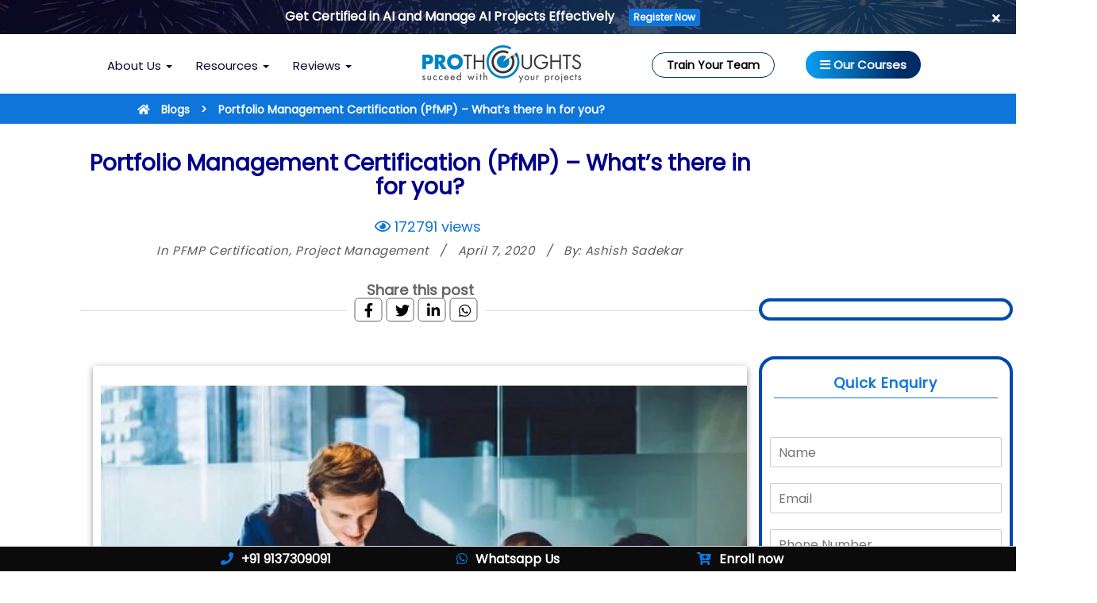

--- FILE ---
content_type: text/html; charset=UTF-8
request_url: https://prothoughts.co.in/blog/portfolio-management-certification-pfmp-whats-there-in-for-you/
body_size: 56567
content:
<!DOCTYPE html>
<html lang="en-US">
	<head><meta charset="utf-8"><script>if(navigator.userAgent.match(/MSIE|Internet Explorer/i)||navigator.userAgent.match(/Trident\/7\..*?rv:11/i)){var href=document.location.href;if(!href.match(/[?&]nowprocket/)){if(href.indexOf("?")==-1){if(href.indexOf("#")==-1){document.location.href=href+"?nowprocket=1"}else{document.location.href=href.replace("#","?nowprocket=1#")}}else{if(href.indexOf("#")==-1){document.location.href=href+"&nowprocket=1"}else{document.location.href=href.replace("#","&nowprocket=1#")}}}}</script><script>(()=>{class RocketLazyLoadScripts{constructor(){this.v="2.0.4",this.userEvents=["keydown","keyup","mousedown","mouseup","mousemove","mouseover","mouseout","touchmove","touchstart","touchend","touchcancel","wheel","click","dblclick","input"],this.attributeEvents=["onblur","onclick","oncontextmenu","ondblclick","onfocus","onmousedown","onmouseenter","onmouseleave","onmousemove","onmouseout","onmouseover","onmouseup","onmousewheel","onscroll","onsubmit"]}async t(){this.i(),this.o(),/iP(ad|hone)/.test(navigator.userAgent)&&this.h(),this.u(),this.l(this),this.m(),this.k(this),this.p(this),this._(),await Promise.all([this.R(),this.L()]),this.lastBreath=Date.now(),this.S(this),this.P(),this.D(),this.O(),this.M(),await this.C(this.delayedScripts.normal),await this.C(this.delayedScripts.defer),await this.C(this.delayedScripts.async),await this.T(),await this.F(),await this.j(),await this.A(),window.dispatchEvent(new Event("rocket-allScriptsLoaded")),this.everythingLoaded=!0,this.lastTouchEnd&&await new Promise(t=>setTimeout(t,500-Date.now()+this.lastTouchEnd)),this.I(),this.H(),this.U(),this.W()}i(){this.CSPIssue=sessionStorage.getItem("rocketCSPIssue"),document.addEventListener("securitypolicyviolation",t=>{this.CSPIssue||"script-src-elem"!==t.violatedDirective||"data"!==t.blockedURI||(this.CSPIssue=!0,sessionStorage.setItem("rocketCSPIssue",!0))},{isRocket:!0})}o(){window.addEventListener("pageshow",t=>{this.persisted=t.persisted,this.realWindowLoadedFired=!0},{isRocket:!0}),window.addEventListener("pagehide",()=>{this.onFirstUserAction=null},{isRocket:!0})}h(){let t;function e(e){t=e}window.addEventListener("touchstart",e,{isRocket:!0}),window.addEventListener("touchend",function i(o){o.changedTouches[0]&&t.changedTouches[0]&&Math.abs(o.changedTouches[0].pageX-t.changedTouches[0].pageX)<10&&Math.abs(o.changedTouches[0].pageY-t.changedTouches[0].pageY)<10&&o.timeStamp-t.timeStamp<200&&(window.removeEventListener("touchstart",e,{isRocket:!0}),window.removeEventListener("touchend",i,{isRocket:!0}),"INPUT"===o.target.tagName&&"text"===o.target.type||(o.target.dispatchEvent(new TouchEvent("touchend",{target:o.target,bubbles:!0})),o.target.dispatchEvent(new MouseEvent("mouseover",{target:o.target,bubbles:!0})),o.target.dispatchEvent(new PointerEvent("click",{target:o.target,bubbles:!0,cancelable:!0,detail:1,clientX:o.changedTouches[0].clientX,clientY:o.changedTouches[0].clientY})),event.preventDefault()))},{isRocket:!0})}q(t){this.userActionTriggered||("mousemove"!==t.type||this.firstMousemoveIgnored?"keyup"===t.type||"mouseover"===t.type||"mouseout"===t.type||(this.userActionTriggered=!0,this.onFirstUserAction&&this.onFirstUserAction()):this.firstMousemoveIgnored=!0),"click"===t.type&&t.preventDefault(),t.stopPropagation(),t.stopImmediatePropagation(),"touchstart"===this.lastEvent&&"touchend"===t.type&&(this.lastTouchEnd=Date.now()),"click"===t.type&&(this.lastTouchEnd=0),this.lastEvent=t.type,t.composedPath&&t.composedPath()[0].getRootNode()instanceof ShadowRoot&&(t.rocketTarget=t.composedPath()[0]),this.savedUserEvents.push(t)}u(){this.savedUserEvents=[],this.userEventHandler=this.q.bind(this),this.userEvents.forEach(t=>window.addEventListener(t,this.userEventHandler,{passive:!1,isRocket:!0})),document.addEventListener("visibilitychange",this.userEventHandler,{isRocket:!0})}U(){this.userEvents.forEach(t=>window.removeEventListener(t,this.userEventHandler,{passive:!1,isRocket:!0})),document.removeEventListener("visibilitychange",this.userEventHandler,{isRocket:!0}),this.savedUserEvents.forEach(t=>{(t.rocketTarget||t.target).dispatchEvent(new window[t.constructor.name](t.type,t))})}m(){const t="return false",e=Array.from(this.attributeEvents,t=>"data-rocket-"+t),i="["+this.attributeEvents.join("],[")+"]",o="[data-rocket-"+this.attributeEvents.join("],[data-rocket-")+"]",s=(e,i,o)=>{o&&o!==t&&(e.setAttribute("data-rocket-"+i,o),e["rocket"+i]=new Function("event",o),e.setAttribute(i,t))};new MutationObserver(t=>{for(const n of t)"attributes"===n.type&&(n.attributeName.startsWith("data-rocket-")||this.everythingLoaded?n.attributeName.startsWith("data-rocket-")&&this.everythingLoaded&&this.N(n.target,n.attributeName.substring(12)):s(n.target,n.attributeName,n.target.getAttribute(n.attributeName))),"childList"===n.type&&n.addedNodes.forEach(t=>{if(t.nodeType===Node.ELEMENT_NODE)if(this.everythingLoaded)for(const i of[t,...t.querySelectorAll(o)])for(const t of i.getAttributeNames())e.includes(t)&&this.N(i,t.substring(12));else for(const e of[t,...t.querySelectorAll(i)])for(const t of e.getAttributeNames())this.attributeEvents.includes(t)&&s(e,t,e.getAttribute(t))})}).observe(document,{subtree:!0,childList:!0,attributeFilter:[...this.attributeEvents,...e]})}I(){this.attributeEvents.forEach(t=>{document.querySelectorAll("[data-rocket-"+t+"]").forEach(e=>{this.N(e,t)})})}N(t,e){const i=t.getAttribute("data-rocket-"+e);i&&(t.setAttribute(e,i),t.removeAttribute("data-rocket-"+e))}k(t){Object.defineProperty(HTMLElement.prototype,"onclick",{get(){return this.rocketonclick||null},set(e){this.rocketonclick=e,this.setAttribute(t.everythingLoaded?"onclick":"data-rocket-onclick","this.rocketonclick(event)")}})}S(t){function e(e,i){let o=e[i];e[i]=null,Object.defineProperty(e,i,{get:()=>o,set(s){t.everythingLoaded?o=s:e["rocket"+i]=o=s}})}e(document,"onreadystatechange"),e(window,"onload"),e(window,"onpageshow");try{Object.defineProperty(document,"readyState",{get:()=>t.rocketReadyState,set(e){t.rocketReadyState=e},configurable:!0}),document.readyState="loading"}catch(t){console.log("WPRocket DJE readyState conflict, bypassing")}}l(t){this.originalAddEventListener=EventTarget.prototype.addEventListener,this.originalRemoveEventListener=EventTarget.prototype.removeEventListener,this.savedEventListeners=[],EventTarget.prototype.addEventListener=function(e,i,o){o&&o.isRocket||!t.B(e,this)&&!t.userEvents.includes(e)||t.B(e,this)&&!t.userActionTriggered||e.startsWith("rocket-")||t.everythingLoaded?t.originalAddEventListener.call(this,e,i,o):(t.savedEventListeners.push({target:this,remove:!1,type:e,func:i,options:o}),"mouseenter"!==e&&"mouseleave"!==e||t.originalAddEventListener.call(this,e,t.savedUserEvents.push,o))},EventTarget.prototype.removeEventListener=function(e,i,o){o&&o.isRocket||!t.B(e,this)&&!t.userEvents.includes(e)||t.B(e,this)&&!t.userActionTriggered||e.startsWith("rocket-")||t.everythingLoaded?t.originalRemoveEventListener.call(this,e,i,o):t.savedEventListeners.push({target:this,remove:!0,type:e,func:i,options:o})}}J(t,e){this.savedEventListeners=this.savedEventListeners.filter(i=>{let o=i.type,s=i.target||window;return e!==o||t!==s||(this.B(o,s)&&(i.type="rocket-"+o),this.$(i),!1)})}H(){EventTarget.prototype.addEventListener=this.originalAddEventListener,EventTarget.prototype.removeEventListener=this.originalRemoveEventListener,this.savedEventListeners.forEach(t=>this.$(t))}$(t){t.remove?this.originalRemoveEventListener.call(t.target,t.type,t.func,t.options):this.originalAddEventListener.call(t.target,t.type,t.func,t.options)}p(t){let e;function i(e){return t.everythingLoaded?e:e.split(" ").map(t=>"load"===t||t.startsWith("load.")?"rocket-jquery-load":t).join(" ")}function o(o){function s(e){const s=o.fn[e];o.fn[e]=o.fn.init.prototype[e]=function(){return this[0]===window&&t.userActionTriggered&&("string"==typeof arguments[0]||arguments[0]instanceof String?arguments[0]=i(arguments[0]):"object"==typeof arguments[0]&&Object.keys(arguments[0]).forEach(t=>{const e=arguments[0][t];delete arguments[0][t],arguments[0][i(t)]=e})),s.apply(this,arguments),this}}if(o&&o.fn&&!t.allJQueries.includes(o)){const e={DOMContentLoaded:[],"rocket-DOMContentLoaded":[]};for(const t in e)document.addEventListener(t,()=>{e[t].forEach(t=>t())},{isRocket:!0});o.fn.ready=o.fn.init.prototype.ready=function(i){function s(){parseInt(o.fn.jquery)>2?setTimeout(()=>i.bind(document)(o)):i.bind(document)(o)}return"function"==typeof i&&(t.realDomReadyFired?!t.userActionTriggered||t.fauxDomReadyFired?s():e["rocket-DOMContentLoaded"].push(s):e.DOMContentLoaded.push(s)),o([])},s("on"),s("one"),s("off"),t.allJQueries.push(o)}e=o}t.allJQueries=[],o(window.jQuery),Object.defineProperty(window,"jQuery",{get:()=>e,set(t){o(t)}})}P(){const t=new Map;document.write=document.writeln=function(e){const i=document.currentScript,o=document.createRange(),s=i.parentElement;let n=t.get(i);void 0===n&&(n=i.nextSibling,t.set(i,n));const c=document.createDocumentFragment();o.setStart(c,0),c.appendChild(o.createContextualFragment(e)),s.insertBefore(c,n)}}async R(){return new Promise(t=>{this.userActionTriggered?t():this.onFirstUserAction=t})}async L(){return new Promise(t=>{document.addEventListener("DOMContentLoaded",()=>{this.realDomReadyFired=!0,t()},{isRocket:!0})})}async j(){return this.realWindowLoadedFired?Promise.resolve():new Promise(t=>{window.addEventListener("load",t,{isRocket:!0})})}M(){this.pendingScripts=[];this.scriptsMutationObserver=new MutationObserver(t=>{for(const e of t)e.addedNodes.forEach(t=>{"SCRIPT"!==t.tagName||t.noModule||t.isWPRocket||this.pendingScripts.push({script:t,promise:new Promise(e=>{const i=()=>{const i=this.pendingScripts.findIndex(e=>e.script===t);i>=0&&this.pendingScripts.splice(i,1),e()};t.addEventListener("load",i,{isRocket:!0}),t.addEventListener("error",i,{isRocket:!0}),setTimeout(i,1e3)})})})}),this.scriptsMutationObserver.observe(document,{childList:!0,subtree:!0})}async F(){await this.X(),this.pendingScripts.length?(await this.pendingScripts[0].promise,await this.F()):this.scriptsMutationObserver.disconnect()}D(){this.delayedScripts={normal:[],async:[],defer:[]},document.querySelectorAll("script[type$=rocketlazyloadscript]").forEach(t=>{t.hasAttribute("data-rocket-src")?t.hasAttribute("async")&&!1!==t.async?this.delayedScripts.async.push(t):t.hasAttribute("defer")&&!1!==t.defer||"module"===t.getAttribute("data-rocket-type")?this.delayedScripts.defer.push(t):this.delayedScripts.normal.push(t):this.delayedScripts.normal.push(t)})}async _(){await this.L();let t=[];document.querySelectorAll("script[type$=rocketlazyloadscript][data-rocket-src]").forEach(e=>{let i=e.getAttribute("data-rocket-src");if(i&&!i.startsWith("data:")){i.startsWith("//")&&(i=location.protocol+i);try{const o=new URL(i).origin;o!==location.origin&&t.push({src:o,crossOrigin:e.crossOrigin||"module"===e.getAttribute("data-rocket-type")})}catch(t){}}}),t=[...new Map(t.map(t=>[JSON.stringify(t),t])).values()],this.Y(t,"preconnect")}async G(t){if(await this.K(),!0!==t.noModule||!("noModule"in HTMLScriptElement.prototype))return new Promise(e=>{let i;function o(){(i||t).setAttribute("data-rocket-status","executed"),e()}try{if(navigator.userAgent.includes("Firefox/")||""===navigator.vendor||this.CSPIssue)i=document.createElement("script"),[...t.attributes].forEach(t=>{let e=t.nodeName;"type"!==e&&("data-rocket-type"===e&&(e="type"),"data-rocket-src"===e&&(e="src"),i.setAttribute(e,t.nodeValue))}),t.text&&(i.text=t.text),t.nonce&&(i.nonce=t.nonce),i.hasAttribute("src")?(i.addEventListener("load",o,{isRocket:!0}),i.addEventListener("error",()=>{i.setAttribute("data-rocket-status","failed-network"),e()},{isRocket:!0}),setTimeout(()=>{i.isConnected||e()},1)):(i.text=t.text,o()),i.isWPRocket=!0,t.parentNode.replaceChild(i,t);else{const i=t.getAttribute("data-rocket-type"),s=t.getAttribute("data-rocket-src");i?(t.type=i,t.removeAttribute("data-rocket-type")):t.removeAttribute("type"),t.addEventListener("load",o,{isRocket:!0}),t.addEventListener("error",i=>{this.CSPIssue&&i.target.src.startsWith("data:")?(console.log("WPRocket: CSP fallback activated"),t.removeAttribute("src"),this.G(t).then(e)):(t.setAttribute("data-rocket-status","failed-network"),e())},{isRocket:!0}),s?(t.fetchPriority="high",t.removeAttribute("data-rocket-src"),t.src=s):t.src="data:text/javascript;base64,"+window.btoa(unescape(encodeURIComponent(t.text)))}}catch(i){t.setAttribute("data-rocket-status","failed-transform"),e()}});t.setAttribute("data-rocket-status","skipped")}async C(t){const e=t.shift();return e?(e.isConnected&&await this.G(e),this.C(t)):Promise.resolve()}O(){this.Y([...this.delayedScripts.normal,...this.delayedScripts.defer,...this.delayedScripts.async],"preload")}Y(t,e){this.trash=this.trash||[];let i=!0;var o=document.createDocumentFragment();t.forEach(t=>{const s=t.getAttribute&&t.getAttribute("data-rocket-src")||t.src;if(s&&!s.startsWith("data:")){const n=document.createElement("link");n.href=s,n.rel=e,"preconnect"!==e&&(n.as="script",n.fetchPriority=i?"high":"low"),t.getAttribute&&"module"===t.getAttribute("data-rocket-type")&&(n.crossOrigin=!0),t.crossOrigin&&(n.crossOrigin=t.crossOrigin),t.integrity&&(n.integrity=t.integrity),t.nonce&&(n.nonce=t.nonce),o.appendChild(n),this.trash.push(n),i=!1}}),document.head.appendChild(o)}W(){this.trash.forEach(t=>t.remove())}async T(){try{document.readyState="interactive"}catch(t){}this.fauxDomReadyFired=!0;try{await this.K(),this.J(document,"readystatechange"),document.dispatchEvent(new Event("rocket-readystatechange")),await this.K(),document.rocketonreadystatechange&&document.rocketonreadystatechange(),await this.K(),this.J(document,"DOMContentLoaded"),document.dispatchEvent(new Event("rocket-DOMContentLoaded")),await this.K(),this.J(window,"DOMContentLoaded"),window.dispatchEvent(new Event("rocket-DOMContentLoaded"))}catch(t){console.error(t)}}async A(){try{document.readyState="complete"}catch(t){}try{await this.K(),this.J(document,"readystatechange"),document.dispatchEvent(new Event("rocket-readystatechange")),await this.K(),document.rocketonreadystatechange&&document.rocketonreadystatechange(),await this.K(),this.J(window,"load"),window.dispatchEvent(new Event("rocket-load")),await this.K(),window.rocketonload&&window.rocketonload(),await this.K(),this.allJQueries.forEach(t=>t(window).trigger("rocket-jquery-load")),await this.K(),this.J(window,"pageshow");const t=new Event("rocket-pageshow");t.persisted=this.persisted,window.dispatchEvent(t),await this.K(),window.rocketonpageshow&&window.rocketonpageshow({persisted:this.persisted})}catch(t){console.error(t)}}async K(){Date.now()-this.lastBreath>45&&(await this.X(),this.lastBreath=Date.now())}async X(){return document.hidden?new Promise(t=>setTimeout(t)):new Promise(t=>requestAnimationFrame(t))}B(t,e){return e===document&&"readystatechange"===t||(e===document&&"DOMContentLoaded"===t||(e===window&&"DOMContentLoaded"===t||(e===window&&"load"===t||e===window&&"pageshow"===t)))}static run(){(new RocketLazyLoadScripts).t()}}RocketLazyLoadScripts.run()})();</script>
		
		<meta http-equiv="X-UA-Compatible" content="IE=edge">
		<meta name="viewport" content="width=device-width, initial-scale=1, user-scalable=no">
		<meta name="google-site-verification" content="Kvou-mpbUL7uu5v2MJB0u7XyJOk0f6qE3Ht6iipyZLY"/>
		<link rel="dns-prefetch" href="https://prothoughts.co.in">
                <link rel="preload" href="https://prothoughts.co.in/wp-content/uploads/2023/10/we.webp" as="image">
		<title>Portfolio Management Certification (PfMP) – What’s there in?</title>
<link data-rocket-prefetch href="https://fonts.googleapis.com" rel="dns-prefetch">
<link data-rocket-prefetch href="https://ajax.googleapis.com" rel="dns-prefetch">
<link data-rocket-preload as="style" href="https://fonts.googleapis.com/css2?family=Poppins&#038;display=swap" rel="preload">
<link href="https://fonts.googleapis.com/css2?family=Poppins&#038;display=swap" media="print" onload="this.media=&#039;all&#039;" rel="stylesheet">
<noscript data-wpr-hosted-gf-parameters=""><link rel="stylesheet" href="https://fonts.googleapis.com/css2?family=Poppins&#038;display=swap"></noscript>
		<!-- <title>PROTHOUGHTS</title>-->
		
		<!--CSS-->
		<!-- <link href="https://fonts.googleapis.com/css?family=Nunito:400,500,700" rel="stylesheet">
		<link href="https://fonts.googleapis.com/css?family=Quicksand:400,500,700" rel="stylesheet">
		<link href="https://fonts.googleapis.com/css?family=Lato:400,700" rel="stylesheet">
		<link href="https://fonts.googleapis.com/css?family=Catamaran|Lato:400,700" rel="stylesheet">
		<link href="https://fonts.googleapis.com/css?family=Roboto" rel="stylesheet"> -->
		<!-- Global site tag (gtag.js) - Google Ads: 957931199 -->
		<script type="text/javascript">
			function loadLink(src){
				var stylesheet = document.createElement('link');
				stylesheet.href = src;
				/*
				stylesheet.rel = 'prefetch';
				stylesheet.as = 'style';
				//stylesheet.onload="this.rel = 'stylesheet'";
				*/
				stylesheet.rel = 'stylesheet';
				stylesheet.type = 'text/css';
				stylesheet.media = 'screen';
				document.getElementsByTagName('head')[0].appendChild(stylesheet);
			}
			loadLink('https://prothoughts.co.in/wp-content/themes/briquetheme/font-awesome/css/font-awesome.min.css');
			loadLink('https://prothoughts.co.in/wp-content/themes/briquetheme/css/bootstrap.min.css');
			loadLink('https://prothoughts.co.in/wp-content/themes/briquetheme/slick/slick.css');
			loadLink('https://prothoughts.co.in/wp-content/themes/briquetheme/slick/slick-theme.css');
			loadLink('https://prothoughts.co.in/wp-content/themes/briquetheme/css/ripples.min.css');
			// loadLink('https://prothoughts.co.in/wp-content/themes/briquetheme/css/bootstrap-material-design.min.css');
			loadLink('https://prothoughts.co.in/wp-content/themes/briquetheme/custom.css');
			loadLink('https://prothoughts.co.in/wp-content/themes/briquetheme/style.css');
			loadLink('https://prothoughts.co.in/wp-content/themes/briquetheme/css/media-query.css');

			// <!-- GOOGLE ANALYTICS  -->
			/*(function(i,s,o,g,r,a,m){
				i['GoogleAnalyticsObject']=r;i[r]=i[r]||function(){
			  (i[r].q=i[r].q||[]).push(arguments)},i[r].l=1*new Date();a=s.createElement(o),
			  m=s.getElementsByTagName(o)[0];a.async=1;a.src=g;m.parentNode.insertBefore(a,m)
			})
			(window,document,'script','//www.google-analytics.com/analytics.js','ga');
			ga('create', 'UA-58884499-1', 'auto');
			ga('send', 'pageview');*/
		</script>
		<!-- <script type="rocketlazyloadscript" async data-rocket-src="/js/custom-analytics.js"></script> -->
		<script type="rocketlazyloadscript" async data-rocket-src="https://www.googletagmanager.com/gtag/js?id=AW-957931199"></script>
		<script type="rocketlazyloadscript">
		window.dataLayer = window.dataLayer || [];
		function gtag(){dataLayer.push(arguments);}
		gtag('js', new Date());
		gtag('config', 'AW-957931199');
		</script>

		<!-- web fonts -->
		<script>
			// Load the script
			var cbs = document.createElement("script");cbs.type = 'text/javascript';
			cbs.src = 'https://ajax.googleapis.com/ajax/libs/webfont/1.5.18/webfont.js';
			cbs.onload = function() {
				WebFont.load({
					google: {
						families: ['Catamaran|Lato:400,700']
					}
				});
			}
			document.getElementsByTagName("head")[0].appendChild(cbs);
		</script>
		<!-- script src="https://prothoughts.co.in/wp-content/themes/briquetheme/js/jquery.1.12.4.min.js"></script -->
		<script data-minify="1" src="https://prothoughts.co.in/wp-content/cache/min/1/ajax/libs/jquery/1.12.4/jquery.min.js?ver=1768567830"></script>
		<!--script src="https://ajax.googleapis.com/ajax/libs/webfont/1.5.18/webfont.js"></script>
		<script>
		 WebFont.load({
			google: {
			  families: ['Catamaran|Lato:400,700']
			}
		  });
		</script-->
		<meta name='robots' content='index, follow, max-image-preview:large, max-snippet:-1, max-video-preview:-1' />

	<!-- This site is optimized with the Yoast SEO plugin v26.7 - https://yoast.com/wordpress/plugins/seo/ -->
	<title>Portfolio Management Certification (PfMP) – What’s there in?</title>
	<meta name="description" content="Portfolio Management Certification (PfMP) is a new certification and I am proud to state that I was among the 1st in India to get certified." />
	<link rel="canonical" href="https://prothoughts.co.in/blog/portfolio-management-certification-pfmp-whats-there-in-for-you/" />
	<meta property="og:locale" content="en_US" />
	<meta property="og:type" content="article" />
	<meta property="og:title" content="Portfolio Management Certification (PfMP) – What’s there in?" />
	<meta property="og:description" content="Portfolio Management Certification (PfMP) is a new certification and I am proud to state that I was among the 1st in India to get certified." />
	<meta property="og:url" content="https://prothoughts.co.in/blog/portfolio-management-certification-pfmp-whats-there-in-for-you/" />
	<meta property="og:site_name" content="ProThoughts Solution" />
	<meta property="article:publisher" content="https://www.facebook.com/ProThoughtsSolutions?mibextid=ZbWKwL" />
	<meta property="article:author" content="https://www.facebook.com/profile.php?id=100005155906101" />
	<meta property="article:published_time" content="2020-04-07T00:34:59+00:00" />
	<meta property="article:modified_time" content="2025-11-17T07:56:13+00:00" />
	<meta property="og:image" content="https://prothoughts.co.in/wp-content/uploads/2020/04/Untitled-1.jpg" />
	<meta property="og:image:width" content="1200" />
	<meta property="og:image:height" content="628" />
	<meta property="og:image:type" content="image/jpeg" />
	<meta name="author" content="Ashish Sadekar" />
	<meta name="twitter:card" content="summary_large_image" />
	<meta name="twitter:creator" content="@The_Prothoughts" />
	<meta name="twitter:site" content="@The_Prothoughts" />
	<!-- / Yoast SEO plugin. -->


<link rel='dns-prefetch' href='//use.fontawesome.com' />
<link href='https://fonts.gstatic.com' crossorigin rel='preconnect' />
<link rel="alternate" title="oEmbed (JSON)" type="application/json+oembed" href="https://prothoughts.co.in/wp-json/oembed/1.0/embed?url=https%3A%2F%2Fprothoughts.co.in%2Fblog%2Fportfolio-management-certification-pfmp-whats-there-in-for-you%2F" />
<link rel="alternate" title="oEmbed (XML)" type="text/xml+oembed" href="https://prothoughts.co.in/wp-json/oembed/1.0/embed?url=https%3A%2F%2Fprothoughts.co.in%2Fblog%2Fportfolio-management-certification-pfmp-whats-there-in-for-you%2F&#038;format=xml" />
<style id='wp-img-auto-sizes-contain-inline-css' type='text/css'>
img:is([sizes=auto i],[sizes^="auto," i]){contain-intrinsic-size:3000px 1500px}
/*# sourceURL=wp-img-auto-sizes-contain-inline-css */
</style>
<link data-minify="1" rel='stylesheet' id='jquery-ui-css' href='https://prothoughts.co.in/wp-content/cache/min/1/wp-content/plugins/wp-pagebuilder/assets/css/jquery-ui.css?ver=1768567866' type='text/css' media='all' />
<link rel='stylesheet' id='animate-css' href='https://prothoughts.co.in/wp-content/plugins/wp-pagebuilder/assets/css/animate.min.css' type='text/css' media='all' />
<link data-minify="1" rel='stylesheet' id='font-awesome-5-css' href='https://prothoughts.co.in/wp-content/cache/min/1/wp-content/plugins/wp-pagebuilder/assets/css/font-awesome-5.min.css?ver=1768567830' type='text/css' media='all' />
<link data-minify="1" rel='stylesheet' id='wppb-fonts-css' href='https://prothoughts.co.in/wp-content/cache/min/1/wp-content/plugins/wp-pagebuilder/assets/css/wppb-fonts.css?ver=1768567866' type='text/css' media='all' />
<link data-minify="1" rel='stylesheet' id='wppb-addons-css' href='https://prothoughts.co.in/wp-content/cache/min/1/wp-content/plugins/wp-pagebuilder/assets/css/wppb-addons.css?ver=1768567866' type='text/css' media='all' />
<link data-minify="1" rel='stylesheet' id='wppb-main-css' href='https://prothoughts.co.in/wp-content/cache/min/1/wp-content/plugins/wp-pagebuilder/assets/css/wppb-main.css?ver=1768567866' type='text/css' media='all' />
<style id='wp-emoji-styles-inline-css' type='text/css'>

	img.wp-smiley, img.emoji {
		display: inline !important;
		border: none !important;
		box-shadow: none !important;
		height: 1em !important;
		width: 1em !important;
		margin: 0 0.07em !important;
		vertical-align: -0.1em !important;
		background: none !important;
		padding: 0 !important;
	}
/*# sourceURL=wp-emoji-styles-inline-css */
</style>
<link rel='stylesheet' id='wp-block-library-css' href='https://prothoughts.co.in/wp-includes/css/dist/block-library/style.min.css' type='text/css' media='all' />
<style id='global-styles-inline-css' type='text/css'>
:root{--wp--preset--aspect-ratio--square: 1;--wp--preset--aspect-ratio--4-3: 4/3;--wp--preset--aspect-ratio--3-4: 3/4;--wp--preset--aspect-ratio--3-2: 3/2;--wp--preset--aspect-ratio--2-3: 2/3;--wp--preset--aspect-ratio--16-9: 16/9;--wp--preset--aspect-ratio--9-16: 9/16;--wp--preset--color--black: #000000;--wp--preset--color--cyan-bluish-gray: #abb8c3;--wp--preset--color--white: #ffffff;--wp--preset--color--pale-pink: #f78da7;--wp--preset--color--vivid-red: #cf2e2e;--wp--preset--color--luminous-vivid-orange: #ff6900;--wp--preset--color--luminous-vivid-amber: #fcb900;--wp--preset--color--light-green-cyan: #7bdcb5;--wp--preset--color--vivid-green-cyan: #00d084;--wp--preset--color--pale-cyan-blue: #8ed1fc;--wp--preset--color--vivid-cyan-blue: #0693e3;--wp--preset--color--vivid-purple: #9b51e0;--wp--preset--gradient--vivid-cyan-blue-to-vivid-purple: linear-gradient(135deg,rgb(6,147,227) 0%,rgb(155,81,224) 100%);--wp--preset--gradient--light-green-cyan-to-vivid-green-cyan: linear-gradient(135deg,rgb(122,220,180) 0%,rgb(0,208,130) 100%);--wp--preset--gradient--luminous-vivid-amber-to-luminous-vivid-orange: linear-gradient(135deg,rgb(252,185,0) 0%,rgb(255,105,0) 100%);--wp--preset--gradient--luminous-vivid-orange-to-vivid-red: linear-gradient(135deg,rgb(255,105,0) 0%,rgb(207,46,46) 100%);--wp--preset--gradient--very-light-gray-to-cyan-bluish-gray: linear-gradient(135deg,rgb(238,238,238) 0%,rgb(169,184,195) 100%);--wp--preset--gradient--cool-to-warm-spectrum: linear-gradient(135deg,rgb(74,234,220) 0%,rgb(151,120,209) 20%,rgb(207,42,186) 40%,rgb(238,44,130) 60%,rgb(251,105,98) 80%,rgb(254,248,76) 100%);--wp--preset--gradient--blush-light-purple: linear-gradient(135deg,rgb(255,206,236) 0%,rgb(152,150,240) 100%);--wp--preset--gradient--blush-bordeaux: linear-gradient(135deg,rgb(254,205,165) 0%,rgb(254,45,45) 50%,rgb(107,0,62) 100%);--wp--preset--gradient--luminous-dusk: linear-gradient(135deg,rgb(255,203,112) 0%,rgb(199,81,192) 50%,rgb(65,88,208) 100%);--wp--preset--gradient--pale-ocean: linear-gradient(135deg,rgb(255,245,203) 0%,rgb(182,227,212) 50%,rgb(51,167,181) 100%);--wp--preset--gradient--electric-grass: linear-gradient(135deg,rgb(202,248,128) 0%,rgb(113,206,126) 100%);--wp--preset--gradient--midnight: linear-gradient(135deg,rgb(2,3,129) 0%,rgb(40,116,252) 100%);--wp--preset--font-size--small: 13px;--wp--preset--font-size--medium: 20px;--wp--preset--font-size--large: 36px;--wp--preset--font-size--x-large: 42px;--wp--preset--spacing--20: 0.44rem;--wp--preset--spacing--30: 0.67rem;--wp--preset--spacing--40: 1rem;--wp--preset--spacing--50: 1.5rem;--wp--preset--spacing--60: 2.25rem;--wp--preset--spacing--70: 3.38rem;--wp--preset--spacing--80: 5.06rem;--wp--preset--shadow--natural: 6px 6px 9px rgba(0, 0, 0, 0.2);--wp--preset--shadow--deep: 12px 12px 50px rgba(0, 0, 0, 0.4);--wp--preset--shadow--sharp: 6px 6px 0px rgba(0, 0, 0, 0.2);--wp--preset--shadow--outlined: 6px 6px 0px -3px rgb(255, 255, 255), 6px 6px rgb(0, 0, 0);--wp--preset--shadow--crisp: 6px 6px 0px rgb(0, 0, 0);}:where(.is-layout-flex){gap: 0.5em;}:where(.is-layout-grid){gap: 0.5em;}body .is-layout-flex{display: flex;}.is-layout-flex{flex-wrap: wrap;align-items: center;}.is-layout-flex > :is(*, div){margin: 0;}body .is-layout-grid{display: grid;}.is-layout-grid > :is(*, div){margin: 0;}:where(.wp-block-columns.is-layout-flex){gap: 2em;}:where(.wp-block-columns.is-layout-grid){gap: 2em;}:where(.wp-block-post-template.is-layout-flex){gap: 1.25em;}:where(.wp-block-post-template.is-layout-grid){gap: 1.25em;}.has-black-color{color: var(--wp--preset--color--black) !important;}.has-cyan-bluish-gray-color{color: var(--wp--preset--color--cyan-bluish-gray) !important;}.has-white-color{color: var(--wp--preset--color--white) !important;}.has-pale-pink-color{color: var(--wp--preset--color--pale-pink) !important;}.has-vivid-red-color{color: var(--wp--preset--color--vivid-red) !important;}.has-luminous-vivid-orange-color{color: var(--wp--preset--color--luminous-vivid-orange) !important;}.has-luminous-vivid-amber-color{color: var(--wp--preset--color--luminous-vivid-amber) !important;}.has-light-green-cyan-color{color: var(--wp--preset--color--light-green-cyan) !important;}.has-vivid-green-cyan-color{color: var(--wp--preset--color--vivid-green-cyan) !important;}.has-pale-cyan-blue-color{color: var(--wp--preset--color--pale-cyan-blue) !important;}.has-vivid-cyan-blue-color{color: var(--wp--preset--color--vivid-cyan-blue) !important;}.has-vivid-purple-color{color: var(--wp--preset--color--vivid-purple) !important;}.has-black-background-color{background-color: var(--wp--preset--color--black) !important;}.has-cyan-bluish-gray-background-color{background-color: var(--wp--preset--color--cyan-bluish-gray) !important;}.has-white-background-color{background-color: var(--wp--preset--color--white) !important;}.has-pale-pink-background-color{background-color: var(--wp--preset--color--pale-pink) !important;}.has-vivid-red-background-color{background-color: var(--wp--preset--color--vivid-red) !important;}.has-luminous-vivid-orange-background-color{background-color: var(--wp--preset--color--luminous-vivid-orange) !important;}.has-luminous-vivid-amber-background-color{background-color: var(--wp--preset--color--luminous-vivid-amber) !important;}.has-light-green-cyan-background-color{background-color: var(--wp--preset--color--light-green-cyan) !important;}.has-vivid-green-cyan-background-color{background-color: var(--wp--preset--color--vivid-green-cyan) !important;}.has-pale-cyan-blue-background-color{background-color: var(--wp--preset--color--pale-cyan-blue) !important;}.has-vivid-cyan-blue-background-color{background-color: var(--wp--preset--color--vivid-cyan-blue) !important;}.has-vivid-purple-background-color{background-color: var(--wp--preset--color--vivid-purple) !important;}.has-black-border-color{border-color: var(--wp--preset--color--black) !important;}.has-cyan-bluish-gray-border-color{border-color: var(--wp--preset--color--cyan-bluish-gray) !important;}.has-white-border-color{border-color: var(--wp--preset--color--white) !important;}.has-pale-pink-border-color{border-color: var(--wp--preset--color--pale-pink) !important;}.has-vivid-red-border-color{border-color: var(--wp--preset--color--vivid-red) !important;}.has-luminous-vivid-orange-border-color{border-color: var(--wp--preset--color--luminous-vivid-orange) !important;}.has-luminous-vivid-amber-border-color{border-color: var(--wp--preset--color--luminous-vivid-amber) !important;}.has-light-green-cyan-border-color{border-color: var(--wp--preset--color--light-green-cyan) !important;}.has-vivid-green-cyan-border-color{border-color: var(--wp--preset--color--vivid-green-cyan) !important;}.has-pale-cyan-blue-border-color{border-color: var(--wp--preset--color--pale-cyan-blue) !important;}.has-vivid-cyan-blue-border-color{border-color: var(--wp--preset--color--vivid-cyan-blue) !important;}.has-vivid-purple-border-color{border-color: var(--wp--preset--color--vivid-purple) !important;}.has-vivid-cyan-blue-to-vivid-purple-gradient-background{background: var(--wp--preset--gradient--vivid-cyan-blue-to-vivid-purple) !important;}.has-light-green-cyan-to-vivid-green-cyan-gradient-background{background: var(--wp--preset--gradient--light-green-cyan-to-vivid-green-cyan) !important;}.has-luminous-vivid-amber-to-luminous-vivid-orange-gradient-background{background: var(--wp--preset--gradient--luminous-vivid-amber-to-luminous-vivid-orange) !important;}.has-luminous-vivid-orange-to-vivid-red-gradient-background{background: var(--wp--preset--gradient--luminous-vivid-orange-to-vivid-red) !important;}.has-very-light-gray-to-cyan-bluish-gray-gradient-background{background: var(--wp--preset--gradient--very-light-gray-to-cyan-bluish-gray) !important;}.has-cool-to-warm-spectrum-gradient-background{background: var(--wp--preset--gradient--cool-to-warm-spectrum) !important;}.has-blush-light-purple-gradient-background{background: var(--wp--preset--gradient--blush-light-purple) !important;}.has-blush-bordeaux-gradient-background{background: var(--wp--preset--gradient--blush-bordeaux) !important;}.has-luminous-dusk-gradient-background{background: var(--wp--preset--gradient--luminous-dusk) !important;}.has-pale-ocean-gradient-background{background: var(--wp--preset--gradient--pale-ocean) !important;}.has-electric-grass-gradient-background{background: var(--wp--preset--gradient--electric-grass) !important;}.has-midnight-gradient-background{background: var(--wp--preset--gradient--midnight) !important;}.has-small-font-size{font-size: var(--wp--preset--font-size--small) !important;}.has-medium-font-size{font-size: var(--wp--preset--font-size--medium) !important;}.has-large-font-size{font-size: var(--wp--preset--font-size--large) !important;}.has-x-large-font-size{font-size: var(--wp--preset--font-size--x-large) !important;}
/*# sourceURL=global-styles-inline-css */
</style>

<style id='classic-theme-styles-inline-css' type='text/css'>
/*! This file is auto-generated */
.wp-block-button__link{color:#fff;background-color:#32373c;border-radius:9999px;box-shadow:none;text-decoration:none;padding:calc(.667em + 2px) calc(1.333em + 2px);font-size:1.125em}.wp-block-file__button{background:#32373c;color:#fff;text-decoration:none}
/*# sourceURL=/wp-includes/css/classic-themes.min.css */
</style>
<style id='font-awesome-svg-styles-default-inline-css' type='text/css'>
.svg-inline--fa {
  display: inline-block;
  height: 1em;
  overflow: visible;
  vertical-align: -.125em;
}
/*# sourceURL=font-awesome-svg-styles-default-inline-css */
</style>
<link data-minify="1" rel='stylesheet' id='font-awesome-svg-styles-css' href='https://prothoughts.co.in/wp-content/cache/min/1/wp-content/uploads/font-awesome/v5.15.4/css/svg-with-js.css?ver=1768567830' type='text/css' media='all' />
<style id='font-awesome-svg-styles-inline-css' type='text/css'>
   .wp-block-font-awesome-icon svg::before,
   .wp-rich-text-font-awesome-icon svg::before {content: unset;}
/*# sourceURL=font-awesome-svg-styles-inline-css */
</style>
<link data-minify="1" rel='stylesheet' id='inf-font-awesome-css' href='https://prothoughts.co.in/wp-content/cache/min/1/wp-content/plugins/blog-designer-pack/assets/css/font-awesome.min.css?ver=1768567830' type='text/css' media='all' />
<link rel='stylesheet' id='owl-carousel-css' href='https://prothoughts.co.in/wp-content/plugins/blog-designer-pack/assets/css/owl.carousel.min.css' type='text/css' media='all' />
<link rel='stylesheet' id='bdpp-public-style-css' href='https://prothoughts.co.in/wp-content/plugins/blog-designer-pack/assets/css/bdpp-public.min.css' type='text/css' media='all' />
<link rel='stylesheet' id='ez-toc-css' href='https://prothoughts.co.in/wp-content/plugins/easy-table-of-contents/assets/css/screen.min.css' type='text/css' media='all' />
<style id='ez-toc-inline-css' type='text/css'>
div#ez-toc-container .ez-toc-title {font-size: 18px;}div#ez-toc-container .ez-toc-title {font-weight: 700;}div#ez-toc-container ul li , div#ez-toc-container ul li a {font-size: 13px;}div#ez-toc-container ul li , div#ez-toc-container ul li a {font-weight: 500;}div#ez-toc-container nav ul ul li {font-size: 90%;}div#ez-toc-container {width: 100%;}.ez-toc-box-title {font-weight: bold; margin-bottom: 10px; text-align: center; text-transform: uppercase; letter-spacing: 1px; color: #666; padding-bottom: 5px;position:absolute;top:-4%;left:5%;background-color: inherit;transition: top 0.3s ease;}.ez-toc-box-title.toc-closed {top:-25%;}ul.ez-toc-list a.ez-toc-link { padding: 10px 0 10px 0; }
.ez-toc-container-direction {direction: ltr;}.ez-toc-counter ul{counter-reset: item ;}.ez-toc-counter nav ul li a::before {content: counters(item, '.', decimal) '. ';display: inline-block;counter-increment: item;flex-grow: 0;flex-shrink: 0;margin-right: .2em; float: left; }.ez-toc-widget-direction {direction: ltr;}.ez-toc-widget-container ul{counter-reset: item ;}.ez-toc-widget-container nav ul li a::before {content: counters(item, '.', decimal) '. ';display: inline-block;counter-increment: item;flex-grow: 0;flex-shrink: 0;margin-right: .2em; float: left; }
/*# sourceURL=ez-toc-inline-css */
</style>
<link data-minify="1" rel='stylesheet' id='grw-public-main-css-css' href='https://prothoughts.co.in/wp-content/cache/min/1/wp-content/plugins/widget-google-reviews/assets/css/public-main.css?ver=1768567830' type='text/css' media='all' />
<link data-minify="1" rel='stylesheet' id='font-awesome-official-css' href='https://prothoughts.co.in/wp-content/cache/min/1/releases/v5.15.4/css/all.css?ver=1768567830' type='text/css' media='all' crossorigin="anonymous" />
<link data-minify="1" rel='stylesheet' id='tablepress-default-css' href='https://prothoughts.co.in/wp-content/cache/min/1/wp-content/plugins/tablepress/css/build/default.css?ver=1768567830' type='text/css' media='all' />
<link data-minify="1" rel='stylesheet' id='wppb-posts-css-css' href='https://prothoughts.co.in/wp-content/cache/min/1/wp-content/plugins/wp-pagebuilder/addons/posts/assets/css/posts-addon.css?ver=1768567830' type='text/css' media='all' />
<link data-minify="1" rel='stylesheet' id='forget-about-shortcode-buttons-css' href='https://prothoughts.co.in/wp-content/cache/min/1/wp-content/plugins/forget-about-shortcode-buttons/public/css/button-styles.css?ver=1768567830' type='text/css' media='all' />
<link rel='stylesheet' id='rpt-css' href='https://prothoughts.co.in/wp-content/plugins/dk-pricr-responsive-pricing-table/inc/css/rpt_style.min.css' type='text/css' media='all' />
<style id='rocket-lazyload-inline-css' type='text/css'>
.rll-youtube-player{position:relative;padding-bottom:56.23%;height:0;overflow:hidden;max-width:100%;}.rll-youtube-player:focus-within{outline: 2px solid currentColor;outline-offset: 5px;}.rll-youtube-player iframe{position:absolute;top:0;left:0;width:100%;height:100%;z-index:100;background:0 0}.rll-youtube-player img{bottom:0;display:block;left:0;margin:auto;max-width:100%;width:100%;position:absolute;right:0;top:0;border:none;height:auto;-webkit-transition:.4s all;-moz-transition:.4s all;transition:.4s all}.rll-youtube-player img:hover{-webkit-filter:brightness(75%)}.rll-youtube-player .play{height:100%;width:100%;left:0;top:0;position:absolute;background:url(https://prothoughts.co.in/wp-content/plugins/wp-rocket/assets/img/youtube.png) no-repeat center;background-color: transparent !important;cursor:pointer;border:none;}
/*# sourceURL=rocket-lazyload-inline-css */
</style>
<link data-minify="1" rel='stylesheet' id='font-awesome-official-v4shim-css' href='https://prothoughts.co.in/wp-content/cache/min/1/releases/v5.15.4/css/v4-shims.css?ver=1768567830' type='text/css' media='all' crossorigin="anonymous" />
<style id='font-awesome-official-v4shim-inline-css' type='text/css'>
@font-face {
font-family: "FontAwesome";
font-display: block;
src: url("https://use.fontawesome.com/releases/v5.15.4/webfonts/fa-brands-400.eot"),
		url("https://use.fontawesome.com/releases/v5.15.4/webfonts/fa-brands-400.eot?#iefix") format("embedded-opentype"),
		url("https://use.fontawesome.com/releases/v5.15.4/webfonts/fa-brands-400.woff2") format("woff2"),
		url("https://use.fontawesome.com/releases/v5.15.4/webfonts/fa-brands-400.woff") format("woff"),
		url("https://use.fontawesome.com/releases/v5.15.4/webfonts/fa-brands-400.ttf") format("truetype"),
		url("https://use.fontawesome.com/releases/v5.15.4/webfonts/fa-brands-400.svg#fontawesome") format("svg");
}

@font-face {
font-family: "FontAwesome";
font-display: block;
src: url("https://use.fontawesome.com/releases/v5.15.4/webfonts/fa-solid-900.eot"),
		url("https://use.fontawesome.com/releases/v5.15.4/webfonts/fa-solid-900.eot?#iefix") format("embedded-opentype"),
		url("https://use.fontawesome.com/releases/v5.15.4/webfonts/fa-solid-900.woff2") format("woff2"),
		url("https://use.fontawesome.com/releases/v5.15.4/webfonts/fa-solid-900.woff") format("woff"),
		url("https://use.fontawesome.com/releases/v5.15.4/webfonts/fa-solid-900.ttf") format("truetype"),
		url("https://use.fontawesome.com/releases/v5.15.4/webfonts/fa-solid-900.svg#fontawesome") format("svg");
}

@font-face {
font-family: "FontAwesome";
font-display: block;
src: url("https://use.fontawesome.com/releases/v5.15.4/webfonts/fa-regular-400.eot"),
		url("https://use.fontawesome.com/releases/v5.15.4/webfonts/fa-regular-400.eot?#iefix") format("embedded-opentype"),
		url("https://use.fontawesome.com/releases/v5.15.4/webfonts/fa-regular-400.woff2") format("woff2"),
		url("https://use.fontawesome.com/releases/v5.15.4/webfonts/fa-regular-400.woff") format("woff"),
		url("https://use.fontawesome.com/releases/v5.15.4/webfonts/fa-regular-400.ttf") format("truetype"),
		url("https://use.fontawesome.com/releases/v5.15.4/webfonts/fa-regular-400.svg#fontawesome") format("svg");
unicode-range: U+F004-F005,U+F007,U+F017,U+F022,U+F024,U+F02E,U+F03E,U+F044,U+F057-F059,U+F06E,U+F070,U+F075,U+F07B-F07C,U+F080,U+F086,U+F089,U+F094,U+F09D,U+F0A0,U+F0A4-F0A7,U+F0C5,U+F0C7-F0C8,U+F0E0,U+F0EB,U+F0F3,U+F0F8,U+F0FE,U+F111,U+F118-F11A,U+F11C,U+F133,U+F144,U+F146,U+F14A,U+F14D-F14E,U+F150-F152,U+F15B-F15C,U+F164-F165,U+F185-F186,U+F191-F192,U+F1AD,U+F1C1-F1C9,U+F1CD,U+F1D8,U+F1E3,U+F1EA,U+F1F6,U+F1F9,U+F20A,U+F247-F249,U+F24D,U+F254-F25B,U+F25D,U+F267,U+F271-F274,U+F279,U+F28B,U+F28D,U+F2B5-F2B6,U+F2B9,U+F2BB,U+F2BD,U+F2C1-F2C2,U+F2D0,U+F2D2,U+F2DC,U+F2ED,U+F328,U+F358-F35B,U+F3A5,U+F3D1,U+F410,U+F4AD;
}
/*# sourceURL=font-awesome-official-v4shim-inline-css */
</style>
<!--n2css--><!--n2js--><script type="text/javascript" src="https://prothoughts.co.in/wp-includes/js/jquery/jquery.min.js" id="jquery-core-js"></script>
<script type="text/javascript" src="https://prothoughts.co.in/wp-includes/js/jquery/jquery-migrate.min.js" id="jquery-migrate-js"></script>
<script type="text/javascript" id="track-the-click-js-extra">
/* <![CDATA[ */
var ajax_var = {"nonce":"920d6d911e"};
var ttc_data = {"proBeacon":""};
//# sourceURL=track-the-click-js-extra
/* ]]> */
</script>
<script type="rocketlazyloadscript" data-minify="1" data-rocket-type="text/javascript" data-rocket-src="https://prothoughts.co.in/wp-content/cache/min/1/wp-content/plugins/track-the-click/public/js/track-the-click-public.js?ver=1768567830" id="track-the-click-js" data-noptimize="true" data-no-optimize="1" data-rocket-defer defer></script>
<script type="text/javascript" id="track-the-click-js-after" data-noptimize="true" data-no-optimize="1">
/* <![CDATA[ */
function getHomeURL() {return "https://prothoughts.co.in";}
function getPostID() {return 13920;}
function showClickCounts() {return false;}

//# sourceURL=track-the-click-js-after
/* ]]> */
</script>
<script type="rocketlazyloadscript" data-minify="1" data-rocket-type="text/javascript" defer="defer" data-rocket-src="https://prothoughts.co.in/wp-content/cache/min/1/wp-content/plugins/widget-google-reviews/assets/js/public-main.js?ver=1768567830" id="grw-public-main-js-js"></script>
<script type="rocketlazyloadscript" data-rocket-type="text/javascript" data-rocket-src="https://prothoughts.co.in/wp-content/plugins/dk-pricr-responsive-pricing-table/inc/js/rpt.min.js" id="rpt-js" data-rocket-defer defer></script>
<link rel="https://api.w.org/" href="https://prothoughts.co.in/wp-json/" /><link rel="EditURI" type="application/rsd+xml" title="RSD" href="https://prothoughts.co.in/xmlrpc.php?rsd" />
<meta name="generator" content="WordPress 6.9" />
<link rel='shortlink' href='https://prothoughts.co.in/?p=13920' />
	<link rel="preconnect" href="https://fonts.googleapis.com">
	<link rel="preconnect" href="https://fonts.gstatic.com">
	<script type="rocketlazyloadscript">readMoreArgs = []</script><script type="rocketlazyloadscript" data-rocket-type="text/javascript">
				EXPM_VERSION=3.53;EXPM_AJAX_URL='https://prothoughts.co.in/wp-admin/admin-ajax.php';
			function yrmAddEvent(element, eventName, fn) {
				if (element.addEventListener)
					element.addEventListener(eventName, fn, false);
				else if (element.attachEvent)
					element.attachEvent('on' + eventName, fn);
			}
			</script>

<script type="application/ld+json" class="saswp-schema-markup-output">
[{"@context":"https:\/\/schema.org\/","@type":"Organization","@id":"https:\/\/prothoughts.co.in#Organization","name":"ProThoughts Solutions LLP","url":"https:\/\/prothoughts.co.in","sameAs":["","",""],"logo":{"@type":"ImageObject","url":"https:\/\/prothoughts.co.in\/wp-content\/uploads\/2023\/10\/logo-dark-_1_.webp","width":47,"height":200},"description":"ProThoughts is India\u2019s best institute for all project management courses and training. In our 10 years of service to the project management community, we have grown to become a collaborative platform for Aspirants, Practitioners, and Experts in Project Management. ProThoughts is a one-stop shop for everyone\u2019s project management needs!","address":{"streetAddress":"Office No. 405, 4th Floor, Vijaylaxmi Venture, AT by AGM, Mahakali Caves Rd, Shanti Nagar, Andheri East","addressLocality":"Mumbai","addressRegion":"Maharashtra","addressCountry":"India","postalCode":"400093","telephone":"9137309091","email":"info@prothoughts.co.in"},"image":[{"@type":"ImageObject","@id":"https:\/\/prothoughts.co.in\/blog\/portfolio-management-certification-pfmp-whats-there-in-for-you\/#primaryimage","url":"https:\/\/prothoughts.co.in\/wp-content\/uploads\/2020\/04\/Untitled-1-1200x900.jpg","width":"1200","height":"900"},{"@type":"ImageObject","url":"https:\/\/prothoughts.co.in\/wp-content\/uploads\/2020\/04\/Untitled-1-1200x720.jpg","width":"1200","height":"720"},{"@type":"ImageObject","url":"https:\/\/prothoughts.co.in\/wp-content\/uploads\/2020\/04\/Untitled-1-1200x675.jpg","width":"1200","height":"675"},{"@type":"ImageObject","url":"https:\/\/prothoughts.co.in\/wp-content\/uploads\/2020\/04\/Untitled-1-628x628.jpg","width":"628","height":"628"},{"@type":"ImageObject","url":"https:\/\/prothoughts.co.in\/wp-content\/uploads\/2020\/04\/Untitled-1-1024x536.jpg","width":1024,"height":536,"caption":"What\u2019s there in for you in PfMP"},{"@type":"ImageObject","url":"https:\/\/prothoughts.co.in\/wp-content\/uploads\/2020\/04\/1.jpg","width":300,"height":300},{"@type":"ImageObject","url":"https:\/\/prothoughts.co.in\/wp-content\/uploads\/2020\/04\/123.jpg","width":796,"height":708},{"@type":"ImageObject","url":"https:\/\/prothoughts.co.in\/wp-content\/uploads\/2020\/04\/2.jpg","width":300,"height":300},{"@type":"ImageObject","url":"https:\/\/prothoughts.co.in\/wp-content\/uploads\/2020\/04\/3.jpg","width":300,"height":300},{"@type":"ImageObject","url":"https:\/\/prothoughts.co.in\/wp-content\/uploads\/2020\/04\/4.jpg","width":300,"height":300},{"@type":"ImageObject","url":"https:\/\/prothoughts.co.in\/wp-content\/uploads\/2020\/04\/12365.jpg","width":849,"height":618}]},

{"@context":"https:\/\/schema.org\/","@type":"Article","@id":"https:\/\/prothoughts.co.in\/blog\/portfolio-management-certification-pfmp-whats-there-in-for-you\/#Article","url":"https:\/\/prothoughts.co.in\/blog\/portfolio-management-certification-pfmp-whats-there-in-for-you\/","inLanguage":"en-US","mainEntityOfPage":"https:\/\/prothoughts.co.in\/blog\/portfolio-management-certification-pfmp-whats-there-in-for-you\/","headline":"Portfolio Management Certification (PfMP) \u2013 What\u2019s there in?","description":"Portfolio Management Certification (PfMP) is a new certification and I am proud to state that I was among the 1st in India to get certified.","keywords":"pgmp, pgmp certificate, Portfolio Lifecycle, Portfolio Risk Management, ","datePublished":"2020-04-07T06:04:59+05:30","dateModified":"2025-11-17T13:26:13+05:30","author":{"@type":"Person","name":"Ashish Sadekar","description":"Ashish has extensive professional experience and has worked with the top 4 global companies and helped each one of them to incubate their different practices. \r\n\"Follow your passion, it not only results in magic for yourself but helps transforms others as well\"","url":"https:\/\/prothoughts.co.in\/author\/ashish_sadekar\/","sameAs":["https:\/\/prothoughts.co.in","https:\/\/www.facebook.com\/profile.php?id=100005155906101"],"image":{"@type":"ImageObject","url":"https:\/\/secure.gravatar.com\/avatar\/0256e96b760c4185cee51165179ec19bbd8adf46bde4128e920bc6fca4f3b218?s=96&r=g","height":96,"width":96}},"editor":{"@type":"Person","name":"Ashish Sadekar","description":"Ashish has extensive professional experience and has worked with the top 4 global companies and helped each one of them to incubate their different practices. \r\n\"Follow your passion, it not only results in magic for yourself but helps transforms others as well\"","url":"https:\/\/prothoughts.co.in\/author\/ashish_sadekar\/","sameAs":["https:\/\/prothoughts.co.in","https:\/\/www.facebook.com\/profile.php?id=100005155906101"],"image":{"@type":"ImageObject","url":"https:\/\/secure.gravatar.com\/avatar\/0256e96b760c4185cee51165179ec19bbd8adf46bde4128e920bc6fca4f3b218?s=96&r=g","height":96,"width":96}},"publisher":{"@type":"Organization","name":"ProThoughts Solution","url":"https:\/\/prothoughts.co.in","logo":{"@type":"ImageObject","url":"https:\/\/prothoughts.co.in\/wp-content\/uploads\/2021\/12\/unnamed-1.png","width":200,"height":47}},"image":[{"@type":"ImageObject","@id":"https:\/\/prothoughts.co.in\/blog\/portfolio-management-certification-pfmp-whats-there-in-for-you\/#primaryimage","url":"https:\/\/prothoughts.co.in\/wp-content\/uploads\/2020\/04\/Untitled-1-1200x900.jpg","width":"1200","height":"900"},{"@type":"ImageObject","url":"https:\/\/prothoughts.co.in\/wp-content\/uploads\/2020\/04\/Untitled-1-1200x720.jpg","width":"1200","height":"720"},{"@type":"ImageObject","url":"https:\/\/prothoughts.co.in\/wp-content\/uploads\/2020\/04\/Untitled-1-1200x675.jpg","width":"1200","height":"675"},{"@type":"ImageObject","url":"https:\/\/prothoughts.co.in\/wp-content\/uploads\/2020\/04\/Untitled-1-628x628.jpg","width":"628","height":"628"},{"@type":"ImageObject","url":"https:\/\/prothoughts.co.in\/wp-content\/uploads\/2020\/04\/Untitled-1-1024x536.jpg","width":1024,"height":536,"caption":"What\u2019s there in for you in PfMP"},{"@type":"ImageObject","url":"https:\/\/prothoughts.co.in\/wp-content\/uploads\/2020\/04\/1.jpg","width":300,"height":300},{"@type":"ImageObject","url":"https:\/\/prothoughts.co.in\/wp-content\/uploads\/2020\/04\/123.jpg","width":796,"height":708},{"@type":"ImageObject","url":"https:\/\/prothoughts.co.in\/wp-content\/uploads\/2020\/04\/2.jpg","width":300,"height":300},{"@type":"ImageObject","url":"https:\/\/prothoughts.co.in\/wp-content\/uploads\/2020\/04\/3.jpg","width":300,"height":300},{"@type":"ImageObject","url":"https:\/\/prothoughts.co.in\/wp-content\/uploads\/2020\/04\/4.jpg","width":300,"height":300},{"@type":"ImageObject","url":"https:\/\/prothoughts.co.in\/wp-content\/uploads\/2020\/04\/12365.jpg","width":849,"height":618}]},

{"@context":"https:\/\/schema.org\/","@type":"BreadcrumbList","@id":"https:\/\/prothoughts.co.in\/blog\/portfolio-management-certification-pfmp-whats-there-in-for-you\/#breadcrumb","itemListElement":[{"@type":"ListItem","position":1,"item":{"@id":"https:\/\/prothoughts.co.in","name":"ProThoughts Solution"}},{"@type":"ListItem","position":2,"item":{"@id":"https:\/\/prothoughts.co.in\/category\/project-management\/","name":"Project Management"}},{"@type":"ListItem","position":3,"item":{"@id":"https:\/\/prothoughts.co.in\/blog\/portfolio-management-certification-pfmp-whats-there-in-for-you\/","name":"Portfolio Management Certification (PfMP) \u2013 What\u2019s there in?"}}]}]
</script>

<link rel="icon" href="https://prothoughts.co.in/wp-content/uploads/2019/01/favicon.png" sizes="32x32" />
<link rel="icon" href="https://prothoughts.co.in/wp-content/uploads/2019/01/favicon.png" sizes="192x192" />
<link rel="apple-touch-icon" href="https://prothoughts.co.in/wp-content/uploads/2019/01/favicon.png" />
<meta name="msapplication-TileImage" content="https://prothoughts.co.in/wp-content/uploads/2019/01/favicon.png" />
		<style type="text/css" id="wp-custom-css">
			.rev-rating .wpforms-view-field-type-net_promoter_score-value{
	font-size: 32px;
	color: #0E75DA;
}
.rev-rating .wpforms-view-field-type-net_promoter_score-value::after {
  content: "/10";
	font-size: 20px;
		color: #000 !important;
}
.wpforms-view-type-list{
	border: none !important;
}
.wpforms-view-type-list .wpforms-view-col .wpforms-view-field-cont .wpforms-view-field-label{
	font-size: 10px;
}
.wpforms-view .rev-name,
.wpforms-view .rev-rating,
.wpforms-view .rev-review,
.field-pagination .pagination a{
font-family: 'Catamaran', sans-serif !important;
}
.field-pagination .pagination span.current{
	background-color: #0E75DA;
}
.wpforms-form button[type=submit] {
    background-color: #00BFFF
 !important;
    border-color: #00BFFF
 !important;
    color: #fff !important;
}
img.size-large.wp-image-18515.aligncenter.loaded {
    width: 700px;
}
.sidebar-box {
    margin-bottom: 20px;
    margin-top: 2%;
    padding: 10px;
    border-width: 4px;
    border-style: solid;
    border-radius: 20px;
    border-color: #004AAD;
}
.entry-meta {
    color: #5a5a5a;
    letter-spacing: .04em;
    font-style: italic;
    font-size: 15px;
}
p {
    margin: 0 0 10px;
    font-size: 16px;
}
.footer-box-content {
    padding: 20px 0;
    color: #ffff;
    font-size: 13px;
    line-height: 20px;
}
.pdp-course .whyus-container .whyus-list .column {
    min-height: 0px;
}
.slick-prev:before,
.slick-next:before {
    font-family: 'slick';
    font-size: 20px;
    line-height: 1;
    color: blue;
    opacity: .75;
    -webkit-font-smoothing: antialiased;
    -moz-osx-font-smoothing: grayscale;
}
#sby_lightbox .sby_btn .sby_cta_button, [id^=sb_youtube_].sb_youtube .sby_btn .sby_cta_button, [id^=sb_youtube_].sb_youtube .sby_follow_btn a {
    background: #408bd1;
    color: #fff;
    font-size: 18px;
}
.wpforms-view-type-list .wpforms-view-col .wpforms-view-field-cont .wpforms-view-field-label {
    font-size: 15px;
	  line-height:3em;
}
.top-nav .dropdown-menu li > a {
    font-size: 14px!important;
    padding: 10px!important;
    color: #656565;
    font-weight: 500;
    border-bottom: 1px dashed #ddd;
	text-align:center;
}
.whyus-container .whyus-list .column .column-content {
    overflow: hidden;
    min-height: 10px;
}
@media(max-width:768px){
	.caret{float:right;margin-top:15px;}
	.homepagebanner .banner-content-bg {
    background-position: left;
		background-image:none;
		background:linear-gradient(90deg, #0599ed 5%,#002c66 80%);
}
	.section-header h4:after{
		content: "";
    width: 87px;
    height: 2px;
    background-color: #0082c6;
    position: absolute;
    top: 40px;
    left: 0;
	}
	.section .single-section .single-section-footer a.learn-more {
    font-weight: 500;
    margin:auto;
}
}
.bdp-post-title a {
    text-decoration: none!important;
    border-bottom: 0!important;
    font-size: 20px;
}
.listed-blog .blogs-heading .entry-title {
    margin-bottom: 5px;
    font-size: 20px;
}
@media(max-width:768px){
	.jb{
		padding-left:0px;
	}
	.d-md-none{display:none;}
		.blogs-heading .entry-title{
		font-size:20px;
		margin: 35px 0 20px;
	}
.grid-container{
		display:block;
	}
	}
.bdp-post-title a {
    text-decoration: none !important;
    border-bottom: 0 !important;
    font-size: 18px;
}
a.collapseRead {
    text-decoration-line: underline;
}
.grid-container {
  display: grid;
	grid-template-columns: auto auto auto;
  background-color: #fff;
  padding: 10px;
}
.grid-item {
  background-color: rgba(255, 255, 255, 0.8);
  padding: 20px;
  font-size: 18px;
}
.row-jatin{
padding-left:10px;
}
.fa-book{
	font-size: 25px;
    background: -webkit-gradient(linear, left top, left bottom, from(#5de0e6), to(#004aad));
    -webkit-background-clip: text;
    -webkit-text-fill-color: transparent;
}
.fa-check{
	font-size: 20px;
    background: -webkit-gradient(linear, left top, left bottom, from(#5de0e6), to(#004aad));
    -webkit-background-clip: text;
    -webkit-text-fill-color: transparent;
}
.fa-television{
	font-size: 25px;
    background: -webkit-gradient(linear, left top, left bottom, from(#5de0e6), to(#004aad));
    -webkit-background-clip: text;
    -webkit-text-fill-color: transparent;
}
.fa-edit{
	font-size: 25px;
    background: -webkit-gradient(linear, left top, left bottom, from(#5de0e6), to(#004aad));
    -webkit-background-clip: text;
    -webkit-text-fill-color: transparent;
}
.fa-play-circle{
	font-size: 30px;
    background: -webkit-gradient(linear, left top, left bottom, from(#5de0e6), to(#004aad));
    -webkit-background-clip: text;
    -webkit-text-fill-color: transparent;
}
.fa-comments{
	font-size: 25px;
    background: -webkit-gradient(linear, left top, left bottom, from(#5de0e6), to(#004aad));
    -webkit-background-clip: text;
    -webkit-text-fill-color: transparent;
}
.fa-sticky-note{
	font-size: 25px;
    background: -webkit-gradient(linear, left top, left bottom, from(#5de0e6), to(#004aad));
    -webkit-background-clip: text;
    -webkit-text-fill-color: transparent;
}
.fa-book-open{
	font-size: 25px;
    background: -webkit-gradient(linear, left top, left bottom, from(#5de0e6), to(#004aad));
    -webkit-background-clip: text;
    -webkit-text-fill-color: transparent;
}
.fa-chalkboard-teacher{
	font-size: 25px;
    background: -webkit-gradient(linear, left top, left bottom, from(#5de0e6), to(#004aad));
    -webkit-background-clip: text;
    -webkit-text-fill-color: transparent;
}
.demo-brochure{
	background-color:#ADD8E6;
	border-radius:30px;
	padding-top:30px;
	padding-bottom:30px;
	background: linear-gradient(90deg, #0599ed 5%, #002c66 80%);
}
.pricingTable .rpt_style_basic .rpt_plan .rpt_features .rpt_feature {
    font-size: 13px;
    padding: 10px;
    line-height: 19px;
}
.fixed-footer {
    position: fixed;
    z-index: 999;
    bottom: 0;
    right: 0;
    left: 0;
    padding: 3px 0px;
    background-color: #0b0b0b;
    border-top: 1px solid #e9e9e9;
    transition: .4s ease;
    text-align: center;
    font-weight: 700;
    font-size: 16px;
}
.fa-exclamation-triangle{
	font-size: 25px;
    background: -webkit-gradient(linear, left top, left bottom, from(#5de0e6), to(#004aad));
    -webkit-background-clip: text;
    -webkit-text-fill-color: transparent;
}
.fa-rocket{
	font-size: 25px;
    background: -webkit-gradient(linear, left top, left bottom, from(#5de0e6), to(#004aad));
    -webkit-background-clip: text;
    -webkit-text-fill-color: transparent;
}
.fa-clipboard-check{
	font-size: 25px;
    background: -webkit-gradient(linear, left top, left bottom, from(#5de0e6), to(#004aad));
    -webkit-background-clip: text;
    -webkit-text-fill-color: transparent;
}
.fa-chart-line{
	font-size: 25px;
    background: -webkit-gradient(linear, left top, left bottom, from(#5de0e6), to(#004aad));
    -webkit-background-clip: text;
    -webkit-text-fill-color: transparent;
}
.fa-user{
	font-size: 25px;
    background: -webkit-gradient(linear, left top, left bottom, from(#5de0e6), to(#004aad));
    -webkit-background-clip: text;
    -webkit-text-fill-color: transparent;
}
.fa-sync{
	font-size: 25px;
    background: -webkit-gradient(linear, left top, left bottom, from(#5de0e6), to(#004aad));
    -webkit-background-clip: text;
    -webkit-text-fill-color: transparent;
}
@media only screen and (max-width: 768px){
.banner-btn-wrapper{display:none;}

.banner-btn-mobile p {background-image:url('https://prothoughts.co.in/wp-content/uploads/2025/11/banner-btn-bg.png');background-position: center;background-size: cover;
background-repeat: no-repeat;display:flex;padding:15px;border-radius:50px;color:#fff;flex-direction:column;}

.banner-btn-mobile p a{color:#fff;text-decoration:none;padding-block:8px;}
	
	.banner-btn-mobile p a:first-child{border-bottom:1px solid;}

.banner-btn-mobile .col-md-12{bottom:473px;z-index:9;text-align:center;}

.atp-img{
		/*width:370px;
		height:90px;*/
	display:none;
	}
}

a.fasc-button {
    display: inline-block;
    color: #fff;
    text-decoration: none;
    margin: 3px 0;
    border: 0;
    border-radius: 10px;
    -webkit-box-shadow: none;
    -moz-box-shadow: none;
    box-shadow: none;
    box-sizing: border-box;
	  padding:10px 10px 10px 10px;
}
.bdpp-post-title a {
    text-decoration: none !important;
    border: 0 !important;
    font-size: 18px;
}
.btn-lg {
    padding: 10px 16px;
    font-size: 18px;
    line-height: 1.3333333;
    border-radius: 25px;
}
div.wpforms-container-full .wpforms-form button[type=submit], div.wpforms-container-full .wpforms-form .wpforms-page-button {
    background-color: #eee;
    border-radius: 10px;
    color: #333;
    font-size: 20px;
    font-family: inherit;
    padding: 10px 30px 10px 30px;
}
.whyus-container .whyus-list .column img {
    width: 60px; 
    float: none; 
    margin-bottom: 20px;
}

.section-body.new-blog .single-section .single-section-header img{border-radius:20px 20px 0px 0px;}

.section-body.new-blog .single-section .single-section-header h4{text-align:left;}

.quick-hover:hover{color:#fff!important;background-color:#0E75DA!important;}

.schedule-hover:hover{color:#0E75DA!important;background-color:#fff!important;background-image:none!important;}

h4.thankyou-bar:after{left:45%;}

.list-bg:hover{background-color:#fff;border-radius:4px;border:1px solid #e6e6e6;color:#0E75DA!important;}

.list-bg h3,.list-bg h5{margin-block:0;padding-block:5px;}

.list-bg{border:1px solid transparent;paddig-block:3px;}

.fa-youtube-square:before{content:"\f431";}

.section-body.new-review .container{width:auto;}

.section-body.online-page .container{max-width:1130px;margin-left:0;padding-left:0;}

.fixed-footer .container .row{display:flex;justify-content:center;}

@media only screen and (min-width: 768px){
.pmocp-banner-img img{position:relative;bottom:-18px;left:50px;}	

.minus-marginb-60 img{position:relative;bottom:-35px;}	
	
.banner-btn-mobile,.d-sm-none{display:none;}
	
#trending .single-section{width:15%!important;height:210px;min-height:210px!important;
transition: width 0.5s ease,min-height 0.5s ease;}

#trending .single-section:hover{width:40%!important;min-height:360px!important;}

#trending .slick-track{justify-content:center;display:flex;}
	
#trending .single-section-header {display:flex;align-items:flex-end;justify-content:center;}
	
#trending .single-section .single-section-body p {opacity: 0;
transition: opacity 0.5s ease-out;}
	
#trending .single-section:hover .single-section-body p{opacity:1;}
	
.rc-wrapper .single-section{margin:10px;min-height:225px;}
	
.rc-wrapper .single-section a:last-child{display:none;transition: display 0.8s ease-in-out;}
	
.rc-wrapper .single-section:hover a:last-child{display:block;}

#dark-bg .wppb-container-full{max-width:1234px!important;}
	
.pmocp-margin-top{margin-top:-70px;}	
}

.footer-image{max-width:335px;}

.all-course-wrapper p{font-size:15px;}

.all-course-wrapper p a{font-size:14px;padding-inline:20px!important;}

#dark-bg .schedule-hover.bg-gradient{background:linear-gradient(90deg, #0599ed 5%,#002c66 63%)!important;}

#dark-bg .schedule-hover.bg-gradient:hover{background:linear-gradient(81deg, #10285b, #4f3979)!important}
	
.refer-faq-icon .wppb-toggle-direction{background-color: #002C66!important;
padding: 5px 8px;border-radius: 50%;}

.tick-list li{list-style-image:url('https://prothoughts.co.in/wp-content/uploads/2025/12/tick-mark-image.webp');}

.corporate-list .tick-list{column-count:2;max-width:800px;margin:0 auto;}

.blog-cta-wrapper{max-width: 1200px;margin-inline: auto;
background: linear-gradient(90deg, #0599ed 5%, #002c66 80%);
padding: 25px;border-radius: 30px;
color: #fff;margin-block: 50px;}

#myNewBlogPopup .modal-content{background: linear-gradient(90deg, #0599ed 5%, #002c66 80%);}

#myNewBlogPopup .close{opacity:1;color:#fff;margin-top: -25px;}

.mx-auto{margin-inline:auto!important;}

.fw-700 a{font-weight:700!important;}

.w-75{width:85%;}

.white-faq-anchor a{color:#fff;text-decoration:underline;}

.d-none,.corporate-hover-box{display:none;}

.corporate-hover-wrapper:hover .wppb-column{box-shadow:none;}

.corporate-hover-wrapper:hover .corporate-hover-box{display:block;min-width: 380px;right: 25px;}

.reviews-element{position:absolute!important;z-index:99;left:-20px;}

.w-100{max-width:1200px;margin-inline:auto;}		</style>
			<style id="egf-frontend-styles" type="text/css">
		p {font-family: 'Poppins', sans-serif;font-size: 16px;font-style: normal;font-weight: 400;} h1 {font-family: 'Poppins', sans-serif;font-style: normal;font-weight: 400;} h2 {font-family: 'Poppins', sans-serif;font-style: normal;font-weight: 400;} h3 {font-family: 'Poppins', sans-serif;font-style: normal;font-weight: 400;} h4 {font-family: 'Poppins', sans-serif;font-style: normal;font-weight: 400;} h5 {} h6 {} 	</style>
	<noscript><style id="rocket-lazyload-nojs-css">.rll-youtube-player, [data-lazy-src]{display:none !important;}</style></noscript>
		<!-- HTML5 Shim and Respond.js IE8 support of HTML5 elements and media queries -->
		<!-- WARNING: Respond.js doesn t work if you view the page via file:// -->
		<!--[if lt IE 9]>
			<script src="https://oss.maxcdn.com/libs/html5shiv/3.7.0/html5shiv.js"></script>
			<script src="https://oss.maxcdn.com/libs/respond.js/1.4.2/respond.min.js"></script>
		<![endif]-->
		<style>
			.advt_div{
				padding: 10px;
			}
			.advt_div, .advt_div span{
				text-align: center;
			}
			.advt_div .advt_action_btn{
				margin: 0px 10px;
			}
			.advt_div .advt-close-btn{
				color: white;
				margin: 3px 10px;
			}
		</style>
		<!-- Google Tag Manager -->
		<script type="rocketlazyloadscript">(function(w,d,s,l,i){w[l]=w[l]||[];w[l].push({'gtm.start':
		new Date().getTime(),event:'gtm.js'});var f=d.getElementsByTagName(s)[0],
		j=d.createElement(s),dl=l!='dataLayer'?'&l='+l:'';j.async=true;j.src=
		'https://www.googletagmanager.com/gtm.js?id='+i+dl;f.parentNode.insertBefore(j,f);
		})(window,document,'script','dataLayer','GTM-W7T5MTM');</script>
		<!-- End Google Tag Manager -->
		<meta name="facebook-domain-verification" content="h70m99ixluz79j54ehfnn0cnec6fmd" />

 <link rel='stylesheet' id='wpforms-smart-phone-field-css' href='https://prothoughts.co.in/wp-content/plugins/wpforms/assets/pro/css/fields/phone/intl-tel-input.min.css' type='text/css' media='all' />
<link rel='stylesheet' id='wpforms-classic-full-css' href='https://prothoughts.co.in/wp-content/plugins/wpforms/assets/css/frontend/classic/wpforms-full.min.css' type='text/css' media='all' />
<meta name="generator" content="WP Rocket 3.20.3" data-wpr-features="wpr_delay_js wpr_defer_js wpr_minify_js wpr_lazyload_images wpr_lazyload_iframes wpr_preconnect_external_domains wpr_minify_css wpr_desktop" /></head>
	<body data-spy="scroll" data-target=".navbar" data-offset="100">
		<!-- Google Tag Manager (noscript) -->
		<noscript>
			<iframe src="https://www.googletagmanager.com/ns.html?id=GTM-W7T5MTM"
		height="0" width="0" style="display:none;visibility:hidden"></iframe>
		</noscript>
		<!-- End Google Tag Manager (noscript) -->
		<!--<marquee class="ssaswa" style="bottom: 30px; position:fixed; z-index:230; " width="100%" direction="right" height=";" onmouseover="this.stop();" onmouseout="this.start();">
		
         <a href="https://api.whatsapp.com/send?phone=919137309091&text=Hello ProThoughts,%20I%20want%20to%20know%20more%20about%20these%20exciting%20offers" target="_blank">
             <img  src="data:image/svg+xml,%3Csvg%20xmlns='http://www.w3.org/2000/svg'%20viewBox='0%200%200%200'%3E%3C/svg%3E" style="z-index: 33333;
             width: 400px;" data-lazy-src="https://prothoughts.co.in/santa2023.png"><noscript><img  src="https://prothoughts.co.in/santa2023.png" style="z-index: 33333;
             width: 400px;"></noscript> 
         </a>
      
        </marquee>-->

		<!-- LOADER -->
		<!--<div class="loader"></div>-->
		<!-- ENDS LOADER		 -->
		<div  class="wrapper">
		<!-- HEADER SECTION -->
		<header  class="">
			<div  class="logo-bar menu">
										<div class="advt_div lazy-bg" data-bgimg="https://prothoughts.co.in/wp-content/uploads/2024/10/Your-paragraph-text.webp">
															<span><strong style="color: #fff; font-size: 16px;">Get Certified in AI and Manage AI Projects Effectively</strong></span>&nbsp;
																	<a href="https://us06web.zoom.us/webinar/register/8217682838895/WN_3a15yQ6pSzmrplTaeSbsNA" class="advt_action_btn btn btn-xs primary-bg"><b>Register Now</b></a>
																						<a class="advt-close-btn pull-right"><i class="fa fa-times"></i></a>
						</div>
									<nav class="navbar top-nav hidden-xs">
					<div class="container-fluid">
						<div class="navbar-header">
							<button type="button" class="navbar-toggle collapsed" data-toggle="collapse" data-target=".navbar-inverse-collapse" aria-expanded="false">
								<span class="sr-only">Toggle navigation</span>
								<span class="icon-bar"></span>
								<span class="icon-bar"></span>
								<span class="icon-bar"></span>
							</button>
						</div>
						<!-- navbar header ends -->
						<!-- -->
						<div class="navbar-collapse collapse">
							<ul id="menu-main" class="nav navbar-nav"><li id="menu-item-12676" class="menu-item menu-item-type-custom menu-item-object-custom menu-item-has-children menu-item-12676 dropdown"><a title="About Us" href="#" data-toggle="dropdown" class="dropdown-toggle" aria-haspopup="true" onclick="window.location = &quot;#&quot;">About Us <span class="caret"></span></a>
<ul role="menu" class=" dropdown-menu">
	<li id="menu-item-37262" class="menu-item menu-item-type-post_type menu-item-object-page menu-item-37262"><a title="Who We Are" href="https://prothoughts.co.in/about-us/">Who We Are</a></li>
	<li id="menu-item-37263" class="menu-item menu-item-type-post_type menu-item-object-page menu-item-37263"><a title="About Rita Mulcahy" href="https://prothoughts.co.in/rita-mulcahy/">About Rita Mulcahy</a></li>
	<li id="menu-item-37268" class="menu-item menu-item-type-post_type menu-item-object-page menu-item-37268"><a title="Game Based Learning" href="https://prothoughts.co.in/game-based-interactive-methodology/">Game Based Learning</a></li>
	<li id="menu-item-37272" class="menu-item menu-item-type-post_type menu-item-object-page menu-item-37272"><a title="Contact us page" href="https://prothoughts.co.in/contact-us/">Contact us page</a></li>
	<li id="menu-item-37270" class="menu-item menu-item-type-post_type menu-item-object-page menu-item-37270"><a title="Announcements" href="https://prothoughts.co.in/announcements/">Announcements</a></li>
	<li id="menu-item-37271" class="menu-item menu-item-type-post_type menu-item-object-page menu-item-37271"><a title="Workshop Gallery" href="https://prothoughts.co.in/workshop-gallery/">Workshop Gallery</a></li>
</ul>
</li>
<li id="menu-item-297" class="menu-item menu-item-type-custom menu-item-object-custom menu-item-has-children menu-item-297 dropdown"><a title="Resources" href="#" data-toggle="dropdown" class="dropdown-toggle" aria-haspopup="true" onclick="window.location = &quot;#&quot;">Resources <span class="caret"></span></a>
<ul role="menu" class=" dropdown-menu">
	<li id="menu-item-26962" class="menu-item menu-item-type-post_type menu-item-object-page menu-item-26962"><a title="Blogs" href="https://prothoughts.co.in/blog/">Blogs</a></li>
	<li id="menu-item-302" class="menu-item menu-item-type-custom menu-item-object-custom menu-item-302"><a title="Webinars" target="_blank" href="https://prothoughtssolutions.com/webinar-calendar/">Webinars</a></li>
	<li id="menu-item-37552" class="dropdown-submenu no-course menu-item menu-item-type-custom menu-item-object-custom menu-item-has-children menu-item-37552 dropdown"><a title="Course Eligibility Calculator" href="#">Course Eligibility Calculator <span class="caret"></span></a>
	<ul role="menu" class=" dropdown-menu">
		<li id="menu-item-5287" class="menu-item menu-item-type-post_type menu-item-object-page menu-item-5287"><a title="PMP Eligibility" href="#" onclick="window.location = &quot;https://prothoughts.co.in/pmp-certification-eligibility/&quot;">PMP Eligibility</a></li>
		<li id="menu-item-26712" class="menu-item menu-item-type-post_type menu-item-object-page menu-item-26712"><a title="PgMP Eligibility" href="#" onclick="window.location = &quot;https://prothoughts.co.in/pgmp-certification-eligibility/&quot;">PgMP Eligibility</a></li>
		<li id="menu-item-14902" class="menu-item menu-item-type-custom menu-item-object-custom menu-item-14902"><a title="PfMP Eligibility" href="#" onclick="window.location = &quot;https://forms.gle/nqYuwkZXV4W3qfsi6&quot;">PfMP Eligibility</a></li>
		<li id="menu-item-15867" class="menu-item menu-item-type-custom menu-item-object-custom menu-item-15867"><a title="Disciplined Agile Eligibility" target="_blank" href="#" onclick="window.location = &quot;https://prothoughtssolutions.com/disciplined-agile-senior-scrum-master-dassm-certification-eligibility/&quot;">Disciplined Agile Eligibility</a></li>
	</ul>
</li>
	<li id="menu-item-14901" class="menu-item menu-item-type-post_type menu-item-object-page menu-item-14901"><a title="How to Earn PDUs" href="https://prothoughts.co.in/how-to-earn-pdus/">How to Earn PDUs</a></li>
	<li id="menu-item-23812" class="menu-item menu-item-type-custom menu-item-object-custom menu-item-23812"><a title="Podcast" target="_blank" href="https://prothoughtssolutions.com/project-pro-dcast/">Podcast</a></li>
</ul>
</li>
<li id="menu-item-298" class="menu-item menu-item-type-custom menu-item-object-custom menu-item-has-children menu-item-298 dropdown"><a title="Reviews" href="#" data-toggle="dropdown" class="dropdown-toggle" aria-haspopup="true" onclick="window.location = &quot;#&quot;">Reviews <span class="caret"></span></a>
<ul role="menu" class=" dropdown-menu">
	<li id="menu-item-2238" class="menu-item menu-item-type-post_type menu-item-object-page menu-item-2238"><a title="ProThoughts Review" href="https://prothoughts.co.in/reviews/">ProThoughts Review</a></li>
	<li id="menu-item-2501" class="menu-item menu-item-type-post_type menu-item-object-page menu-item-2501"><a title="Success Stories" href="https://prothoughts.co.in/success-stories/">Success Stories</a></li>
	<li id="menu-item-30746" class="menu-item menu-item-type-post_type menu-item-object-page menu-item-30746"><a title="Refer &#038; Earn" href="https://prothoughts.co.in/refer-and-earn/">Refer &#038; Earn</a></li>
</ul>
</li>
</ul>                                                        <a class="navbar-brand" href="https://prothoughts.co.in"><img src="data:image/svg+xml,%3Csvg%20xmlns='http://www.w3.org/2000/svg'%20viewBox='0%200%200%200'%3E%3C/svg%3E" alt="ProThoughts Logo" class="img-responsive" data-lazy-src="https://prothoughts.co.in/wp-content/uploads/2023/10/logo-dark-_1_.webp"><noscript><img src="https://prothoughts.co.in/wp-content/uploads/2023/10/logo-dark-_1_.webp" alt="ProThoughts Logo" class="img-responsive"></noscript></a>                                                        <a href="https://prothoughts.co.in/corporate-training/" class="corporate-button-header">Train Your Team</a>
							<ul class="nav navbar-nav animate-dropdown">
								<li class="dropdown large-menu"><a href="#" class="dropdown-toggle header-btn" data-toggle="dropdown" aria-expanded="false"><span class="fa fa-navicon menu-dropdown"></span>&nbsp;Our Courses </a>
									<ul id="menu-courses" class=" dropdown-menu"><li id="menu-item-162" class="dropdown-submenu menu-item menu-item-type-post_type menu-item-object-course menu-item-has-children menu-item-162 dropdown"><a title="PMP® Certification Online" href="#" data-toggle="dropdown" class="dropdown-toggle" aria-haspopup="true" onclick="window.location = &quot;https://prothoughts.co.in/course/pmp-certification-training/&quot;">PMP® Certification Online <span class="caret"></span></a>
<ul role="menu" class=" dropdown-menu">
	<li id="menu-item-12307" class="fw-700 menu-item menu-item-type-post_type menu-item-object-course menu-item-12307"><a title="PMP® Online Certification Training" href="https://prothoughts.co.in/course/pmp-certification-online-training/">PMP® Online Certification Training</a></li>
	<li id="menu-item-15528" class="menu-item menu-item-type-custom menu-item-object-custom menu-item-15528"><a title="PMP Refresher Course" target="_blank" href="https://prothoughtssolutions.com/course/pmp-certification-refresher-course/">PMP Refresher Course</a></li>
	<li id="menu-item-2047" class="menu-item menu-item-type-post_type menu-item-object-courselocation menu-item-2047"><a title="PMP Certification in Hyderabad" href="https://prothoughts.co.in/courses/pmp-certification-training-hyderabad/">PMP Certification in Hyderabad</a></li>
	<li id="menu-item-2049" class="menu-item menu-item-type-post_type menu-item-object-courselocation menu-item-2049"><a title="PMP Certification in Ahmedabad" href="https://prothoughts.co.in/courses/pmp-certification-training-ahmedabad/">PMP Certification in Ahmedabad</a></li>
	<li id="menu-item-4510" class="menu-item menu-item-type-post_type menu-item-object-courselocation menu-item-4510"><a title="PMP Certification in Bangalore" href="https://prothoughts.co.in/courses/pmp-certification-training-bangalore/">PMP Certification in Bangalore</a></li>
	<li id="menu-item-6406" class="menu-item menu-item-type-post_type menu-item-object-courselocation menu-item-6406"><a title="PMP Certification in Delhi" href="https://prothoughts.co.in/courses/pmp-certification-training-delhi/">PMP Certification in Delhi</a></li>
	<li id="menu-item-37776" class="menu-item menu-item-type-post_type menu-item-object-courselocation menu-item-37776"><a title="PMP Certification Noida" href="https://prothoughts.co.in/courses/pmp-certification-training-noida/">PMP Certification Noida</a></li>
	<li id="menu-item-4511" class="menu-item menu-item-type-post_type menu-item-object-courselocation menu-item-4511"><a title="PMP Certification in Chennai" href="https://prothoughts.co.in/courses/pmp-certification-training-chennai/">PMP Certification in Chennai</a></li>
</ul>
</li>
<li id="menu-item-37569" class="dropdown-submenu menu-item menu-item-type-post_type menu-item-object-course menu-item-has-children menu-item-37569 dropdown"><a title="PMP® Certification Classroom" href="#" data-toggle="dropdown" class="dropdown-toggle" aria-haspopup="true" onclick="window.location = &quot;https://prothoughts.co.in/course/pmp-certification-training/&quot;">PMP® Certification Classroom <span class="caret"></span></a>
<ul role="menu" class=" dropdown-menu">
	<li id="menu-item-2042" class="menu-item menu-item-type-post_type menu-item-object-courselocation menu-item-2042"><a title="PMP Certification in Mumbai" href="https://prothoughts.co.in/courses/pmp-certification-training-mumbai/">PMP Certification in Mumbai</a></li>
	<li id="menu-item-2048" class="menu-item menu-item-type-post_type menu-item-object-courselocation menu-item-2048"><a title="PMP Certification in Pune" href="https://prothoughts.co.in/courses/pmp-certification-training-pune/">PMP Certification in Pune</a></li>
	<li id="menu-item-34084" class="menu-item menu-item-type-post_type menu-item-object-courselocation menu-item-34084"><a title="PMP Certification in Thane" href="https://prothoughts.co.in/courses/pmp-certification-training-thane/">PMP Certification in Thane</a></li>
</ul>
</li>
<li id="menu-item-2616" class="menu-item menu-item-type-post_type menu-item-object-course menu-item-2616"><a title="PgMP® Certification" href="https://prothoughts.co.in/course/pgmp-certification-training/">PgMP® Certification</a></li>
<li id="menu-item-15209" class="dropdown-submenu menu-item menu-item-type-custom menu-item-object-custom menu-item-has-children menu-item-15209 dropdown"><a title="Disciplined Agile" href="#" data-toggle="dropdown" class="dropdown-toggle" aria-haspopup="true" onclick="window.location = &quot;https://prothoughtssolutions.com/course/disciplined-agile/&quot;">Disciplined Agile <span class="caret"></span></a>
<ul role="menu" class=" dropdown-menu">
	<li id="menu-item-35871" class="fw-700 menu-item menu-item-type-post_type menu-item-object-course menu-item-35871"><a title="Disciplined Agile Leadership (DAL)" href="https://prothoughts.co.in/course/disciplined-agile-leadership/">Disciplined Agile Leadership (DAL)</a></li>
	<li id="menu-item-35330" class="fw-700 menu-item menu-item-type-post_type menu-item-object-course menu-item-35330"><a title="Disciplined Agile Foundations (DAF)" href="https://prothoughts.co.in/course/disciplined-agile-foundations/">Disciplined Agile Foundations (DAF)</a></li>
	<li id="menu-item-30083" class="menu-item menu-item-type-custom menu-item-object-custom menu-item-30083"><a title="Disciplined Agile Basic eLearning" target="_blank" href="https://prothoughtssolutions.com/course/disciplined-agile-basic-elearning-course/">Disciplined Agile Basic eLearning</a></li>
	<li id="menu-item-30082" class="menu-item menu-item-type-custom menu-item-object-custom menu-item-30082"><a title="Complete Guide To Disciplined Agile" target="_blank" href="https://prothoughtssolutions.com/complete-guide-to-disciplined-agile/">Complete Guide To Disciplined Agile</a></li>
	<li id="menu-item-35523" class="menu-item menu-item-type-post_type menu-item-object-page menu-item-35523"><a title="Disciplined Agile Resource Centre" href="https://prothoughts.co.in/da-resource-centre/">Disciplined Agile Resource Centre</a></li>
	<li id="menu-item-17449" class="menu-item menu-item-type-custom menu-item-object-custom menu-item-17449"><a title="Disciplined Agile Knowledge Check" target="_blank" href="https://prothoughtssolutions.com/disciplined-agile-knowledge-check/">Disciplined Agile Knowledge Check</a></li>
</ul>
</li>
<li id="menu-item-35872" class="menu-item menu-item-type-post_type menu-item-object-course menu-item-35872"><a title="PMI-CPMAI™ Certification Training" href="https://prothoughts.co.in/course/pmi-cpmai-certification-training/">PMI-CPMAI™ Certification Training</a></li>
<li id="menu-item-37482" class="menu-item menu-item-type-post_type menu-item-object-course menu-item-37482"><a title="PMI-PMOCP™ Certification Training" href="https://prothoughts.co.in/course/pmi-pmocp-certification-training/">PMI-PMOCP™ Certification Training</a></li>
<li id="menu-item-32865" class="menu-item menu-item-type-post_type menu-item-object-course menu-item-32865"><a title="PMI-ACP® Certification Training" href="https://prothoughts.co.in/course/pmi-acp-certification-training/">PMI-ACP® Certification Training</a></li>
<li id="menu-item-31770" class="menu-item menu-item-type-post_type menu-item-object-course menu-item-31770"><a title="Six Sigma Certification Course" href="https://prothoughts.co.in/course/six-sigma-certification/">Six Sigma Certification Course</a></li>
<li id="menu-item-19210" class="menu-item menu-item-type-custom menu-item-object-custom menu-item-19210"><a title="Earn 60 PDUs" target="_blank" href="https://prothoughtssolutions.com/project-management-earn-pmi-pdus/">Earn 60 PDUs</a></li>
<li id="menu-item-24859" class="dropdown-submenu menu-item menu-item-type-custom menu-item-object-custom menu-item-has-children menu-item-24859 dropdown"><a title="Other Courses" href="#" data-toggle="dropdown" class="dropdown-toggle" aria-haspopup="true" onclick="window.location = &quot;#&quot;">Other Courses <span class="caret"></span></a>
<ul role="menu" class=" dropdown-menu">
	<li id="menu-item-9609" class="menu-item menu-item-type-post_type menu-item-object-course menu-item-9609"><a title="PfMP® Certification" href="https://prothoughts.co.in/course/pfmp-certification-training/">PfMP® Certification</a></li>
	<li id="menu-item-16435" class="menu-item menu-item-type-custom menu-item-object-custom menu-item-16435"><a title="Microsoft Project Elearning" href="https://prothoughtssolutions.com/course/microsoft-project-training-elearning/">Microsoft Project Elearning</a></li>
	<li id="menu-item-1758" class="menu-item menu-item-type-post_type menu-item-object-course menu-item-1758"><a title="CAPM® Online" href="https://prothoughts.co.in/course/capm-certification-training/">CAPM® Online</a></li>
	<li id="menu-item-9612" class="menu-item menu-item-type-post_type menu-item-object-course menu-item-9612"><a title="PMI- PBA® Certification" href="https://prothoughts.co.in/course/pmi-pba-certification-training/">PMI- PBA® Certification</a></li>
</ul>
</li>
<li id="menu-item-37551" class="menu-item menu-item-type-post_type menu-item-object-page menu-item-37551"><a title="Project Management Software" href="https://prothoughts.co.in/project-management-software/">Project Management Software</a></li>
<li id="menu-item-161" class="menu-item menu-item-type-post_type menu-item-object-course menu-item-161"><a title="2-Day Advanced Microsoft Project Course" href="https://prothoughts.co.in/course/microsoft-project-certification-training/">2-Day Advanced Microsoft Project Course</a></li>
</ul>								</li>
							</ul>
						</div>
					</div>
				</nav>
				<!-- visible small device -->
				<nav class="navbar navbar-default top-nav visible-xs">
				  <div class="container-fluid">
				    <!-- Brand and toggle get grouped for better mobile display -->
				    <div class="navbar-header">
				      <button type="button" class="navbar-toggle collapsed" data-toggle="collapse" data-target="#bs-example-navbar-collapse-1" aria-expanded="false">
				        <span class="sr-only">Toggle navigation</span>
				        <span class="icon-bar"></span>
				        <span class="icon-bar"></span>
				        <span class="icon-bar"></span>
				      </button>
				      <a class="navbar-brand" href="https://prothoughts.co.in"><img src="data:image/svg+xml,%3Csvg%20xmlns='http://www.w3.org/2000/svg'%20viewBox='0%200%200%200'%3E%3C/svg%3E" alt="ProThoughts Logo" class="img-responsive" data-lazy-src="https://prothoughts.co.in/wp-content/uploads/2023/10/logo-dark-_1_.webp"><noscript><img src="https://prothoughts.co.in/wp-content/uploads/2023/10/logo-dark-_1_.webp" alt="ProThoughts Logo" class="img-responsive"></noscript></a>				    </div>

				    <!-- Collect the nav links, forms, and other content for toggling -->
				    <div class="collapse navbar-collapse" id="bs-example-navbar-collapse-1">
					    <ul id="menu-responsive-header-menu" class="nav navbar-nav"><li id="menu-item-1947" class="menu-item menu-item-type-custom menu-item-object-custom menu-item-has-children menu-item-1947 dropdown"><a title="Courses" href="#" data-toggle="dropdown" class="dropdown-toggle" aria-haspopup="true" onclick="window.location = &quot;#&quot;">Courses <span class="caret"></span></a>
<ul role="menu" class=" dropdown-menu">
	<li id="menu-item-1954" class="dropdown-responsive-submenu menu-item menu-item-type-post_type menu-item-object-course menu-item-has-children menu-item-1954 dropdown"><a title="PMP® Certification Training" href="#">PMP® Certification Training <span class="caret"></span></a>
	<ul role="menu" class=" dropdown-menu">
		<li id="menu-item-12311" class="menu-item menu-item-type-post_type menu-item-object-course menu-item-12311"><a title="PMP® Online" href="#" onclick="window.location = &quot;https://prothoughts.co.in/course/pmp-certification-online-training/&quot;">PMP® Online</a></li>
		<li id="menu-item-15530" class="menu-item menu-item-type-custom menu-item-object-custom menu-item-15530"><a title="PMP Certification Refresher Course" target="_blank" href="#" onclick="window.location = &quot;https://prothoughtssolutions.com/course/pmp-certification-refresher-course/&quot;">PMP Certification Refresher Course</a></li>
		<li id="menu-item-2234" class="menu-item menu-item-type-post_type menu-item-object-courselocation menu-item-2234"><a title="PMP Certification in Mumbai" href="#" onclick="window.location = &quot;https://prothoughts.co.in/courses/pmp-certification-training-mumbai/&quot;">PMP Certification in Mumbai</a></li>
		<li id="menu-item-2235" class="menu-item menu-item-type-post_type menu-item-object-courselocation menu-item-2235"><a title="PMP Certification in Pune" href="#" onclick="window.location = &quot;https://prothoughts.co.in/courses/pmp-certification-training-pune/&quot;">PMP Certification in Pune</a></li>
		<li id="menu-item-34083" class="menu-item menu-item-type-post_type menu-item-object-courselocation menu-item-34083"><a title="PMP Certification in Thane" href="#" onclick="window.location = &quot;https://prothoughts.co.in/courses/pmp-certification-training-thane/&quot;">PMP Certification in Thane</a></li>
		<li id="menu-item-2236" class="menu-item menu-item-type-post_type menu-item-object-courselocation menu-item-2236"><a title="PMP Certification in Hyderabad" href="#" onclick="window.location = &quot;https://prothoughts.co.in/courses/pmp-certification-training-hyderabad/&quot;">PMP Certification in Hyderabad</a></li>
		<li id="menu-item-2232" class="menu-item menu-item-type-post_type menu-item-object-courselocation menu-item-2232"><a title="PMP Certification in Ahmedabad" href="#" onclick="window.location = &quot;https://prothoughts.co.in/courses/pmp-certification-training-ahmedabad/&quot;">PMP Certification in Ahmedabad</a></li>
		<li id="menu-item-4512" class="menu-item menu-item-type-post_type menu-item-object-courselocation menu-item-4512"><a title="PMP Certification in Bangalore" href="#" onclick="window.location = &quot;https://prothoughts.co.in/courses/pmp-certification-training-bangalore/&quot;">PMP Certification in Bangalore</a></li>
		<li id="menu-item-15873" class="menu-item menu-item-type-post_type menu-item-object-courselocation menu-item-15873"><a title="PMP Certificaton in Delhi" href="#" onclick="window.location = &quot;https://prothoughts.co.in/courses/pmp-certification-training-delhi/&quot;">PMP Certificaton in Delhi</a></li>
		<li id="menu-item-15871" class="menu-item menu-item-type-post_type menu-item-object-courselocation menu-item-15871"><a title="PMP Certification in Noida" href="#" onclick="window.location = &quot;https://prothoughts.co.in/courses/pmp-certification-training-noida/&quot;">PMP Certification in Noida</a></li>
		<li id="menu-item-15872" class="menu-item menu-item-type-post_type menu-item-object-courselocation menu-item-15872"><a title="PMP Certification in Gurgaon" href="#" onclick="window.location = &quot;https://prothoughts.co.in/courses/pmp-certification-gurgaon/&quot;">PMP Certification in Gurgaon</a></li>
		<li id="menu-item-4513" class="menu-item menu-item-type-post_type menu-item-object-courselocation menu-item-4513"><a title="PMP Certification in Chennai" href="#" onclick="window.location = &quot;https://prothoughts.co.in/courses/pmp-certification-training-chennai/&quot;">PMP Certification in Chennai</a></li>
	</ul>
</li>
	<li id="menu-item-4348" class="menu-item menu-item-type-post_type menu-item-object-course menu-item-4348"><a title="PgMP Certification Training – Online" href="https://prothoughts.co.in/course/pgmp-certification-training/">PgMP Certification Training – Online</a></li>
	<li id="menu-item-15210" class="dropdown-responsive-submenu menu-item menu-item-type-custom menu-item-object-custom menu-item-has-children menu-item-15210 dropdown"><a title="Disciplined Agile" href="#">Disciplined Agile <span class="caret"></span></a>
	<ul role="menu" class=" dropdown-menu">
		<li id="menu-item-35382" class="menu-item menu-item-type-custom menu-item-object-custom menu-item-35382"><a title="Complete Guide To Disciplined Agile" href="#" onclick="window.location = &quot;https://prothoughtssolutions.com/complete-guide-to-disciplined-agile/&quot;">Complete Guide To Disciplined Agile</a></li>
		<li id="menu-item-35329" class="menu-item menu-item-type-post_type menu-item-object-course menu-item-35329"><a title="Disciplined Agile Foundations (DAF) Course" href="#" onclick="window.location = &quot;https://prothoughts.co.in/course/disciplined-agile-foundations/&quot;">Disciplined Agile Foundations (DAF) Course</a></li>
		<li id="menu-item-35524" class="menu-item menu-item-type-post_type menu-item-object-page menu-item-35524"><a title="Disciplined Agile Resource Centre" href="#" onclick="window.location = &quot;https://prothoughts.co.in/da-resource-centre/&quot;">Disciplined Agile Resource Centre</a></li>
		<li id="menu-item-17462" class="menu-item menu-item-type-custom menu-item-object-custom menu-item-17462"><a title="Disciplined Agile KnowledgeCheck" href="#" onclick="window.location = &quot;https://prothoughtssolutions.com/disciplined-agile-knowledge-check/&quot;">Disciplined Agile KnowledgeCheck</a></li>
		<li id="menu-item-27872" class="menu-item menu-item-type-custom menu-item-object-custom menu-item-27872"><a title="Disciplined Agile Value Stream Consultant (DAVSC) Certification" href="#" onclick="window.location = &quot;https://prothoughtssolutions.com/course/disciplined-agile-value-stream-consultant-davsc-certification/&quot;">Disciplined Agile Value Stream Consultant (DAVSC) Certification</a></li>
		<li id="menu-item-27873" class="menu-item menu-item-type-custom menu-item-object-custom menu-item-27873"><a title="Disciplined Agile Coach (DAC) Certification" href="#" onclick="window.location = &quot;https://prothoughtssolutions.com/course/disciplined-agile-coach-dac-certification/&quot;">Disciplined Agile Coach (DAC) Certification</a></li>
	</ul>
</li>
	<li id="menu-item-35874" class="menu-item menu-item-type-post_type menu-item-object-course menu-item-35874"><a title="PMI-CPMAI™ Certification Training" href="https://prothoughts.co.in/course/pmi-cpmai-certification-training/">PMI-CPMAI™ Certification Training</a></li>
	<li id="menu-item-37777" class="menu-item menu-item-type-post_type menu-item-object-course menu-item-37777"><a title="PMI-PMOCP™ Certification Training" href="https://prothoughts.co.in/course/pmi-pmocp-certification-training/">PMI-PMOCP™ Certification Training</a></li>
	<li id="menu-item-35873" class="menu-item menu-item-type-post_type menu-item-object-course menu-item-35873"><a title="Disciplined Agile Leadership (DAL)" href="https://prothoughts.co.in/course/disciplined-agile-leadership/">Disciplined Agile Leadership (DAL)</a></li>
	<li id="menu-item-32864" class="menu-item menu-item-type-post_type menu-item-object-course menu-item-32864"><a title="PMI-ACP® Certification Training" href="https://prothoughts.co.in/course/pmi-acp-certification-training/">PMI-ACP® Certification Training</a></li>
	<li id="menu-item-31771" class="menu-item menu-item-type-post_type menu-item-object-course menu-item-31771"><a title="Six Sigma Certification Course" href="https://prothoughts.co.in/course/six-sigma-certification/">Six Sigma Certification Course</a></li>
	<li id="menu-item-9613" class="menu-item menu-item-type-post_type menu-item-object-course menu-item-9613"><a title="PfMP® Certification" href="https://prothoughts.co.in/course/pfmp-certification-training/">PfMP® Certification</a></li>
	<li id="menu-item-1949" class="menu-item menu-item-type-post_type menu-item-object-course menu-item-1949"><a title="CAPM® Certification Training" href="https://prothoughts.co.in/course/capm-certification-training/">CAPM® Certification Training</a></li>
	<li id="menu-item-1951" class="menu-item menu-item-type-post_type menu-item-object-course menu-item-1951"><a title="Microsoft Project®Training" href="https://prothoughts.co.in/course/microsoft-project-certification-training/">Microsoft Project®Training</a></li>
	<li id="menu-item-16434" class="menu-item menu-item-type-custom menu-item-object-custom menu-item-16434"><a title="Microsoft Project Elearning" target="_blank" href="https://prothoughtssolutions.com/course/microsoft-project-training-elearning/">Microsoft Project Elearning</a></li>
</ul>
</li>
<li id="menu-item-3557" class="menu-item menu-item-type-post_type menu-item-object-page menu-item-3557"><a title="Corporate Training" href="https://prothoughts.co.in/corporate-training/">Corporate Training</a></li>
<li id="menu-item-3559" class="menu-item menu-item-type-custom menu-item-object-custom menu-item-has-children menu-item-3559 dropdown"><a title="Software" href="#" data-toggle="dropdown" class="dropdown-toggle" aria-haspopup="true" onclick="window.location = &quot;#&quot;">Software <span class="caret"></span></a>
<ul role="menu" class=" dropdown-menu">
	<li id="menu-item-3560" class="menu-item menu-item-type-post_type menu-item-object-page menu-item-3560"><a title="Project Insight" href="https://prothoughts.co.in/project-management-software/">Project Insight</a></li>
</ul>
</li>
<li id="menu-item-3561" class="menu-item menu-item-type-custom menu-item-object-custom menu-item-has-children menu-item-3561 dropdown"><a title="Resources" href="#" data-toggle="dropdown" class="dropdown-toggle" aria-haspopup="true" onclick="window.location = &quot;#&quot;">Resources <span class="caret"></span></a>
<ul role="menu" class=" dropdown-menu">
	<li id="menu-item-26968" class="menu-item menu-item-type-post_type menu-item-object-page menu-item-26968"><a title="Blog" href="https://prothoughts.co.in/blog/">Blog</a></li>
	<li id="menu-item-3562" class="menu-item menu-item-type-custom menu-item-object-custom menu-item-3562"><a title="Webinar" target="_blank" href="https://prothoughtssolutions.com/webinar-calendar/">Webinar</a></li>
	<li id="menu-item-13790" class="menu-item menu-item-type-post_type menu-item-object-page menu-item-13790"><a title="Reports" href="https://prothoughts.co.in/reports/">Reports</a></li>
	<li id="menu-item-3565" class="menu-item menu-item-type-custom menu-item-object-custom menu-item-3565"><a title="Online Test" target="_blank" href="https://promock.prothoughtssolutions.com/">Online Test</a></li>
	<li id="menu-item-5289" class="menu-item menu-item-type-post_type menu-item-object-page menu-item-5289"><a title="PMP Eligibility Calculator" href="https://prothoughts.co.in/pmp-certification-eligibility/">PMP Eligibility Calculator</a></li>
</ul>
</li>
<li id="menu-item-3567" class="menu-item menu-item-type-custom menu-item-object-custom menu-item-has-children menu-item-3567 dropdown"><a title="Reviews" href="#" data-toggle="dropdown" class="dropdown-toggle" aria-haspopup="true" onclick="window.location = &quot;#&quot;">Reviews <span class="caret"></span></a>
<ul role="menu" class=" dropdown-menu">
	<li id="menu-item-3568" class="menu-item menu-item-type-post_type menu-item-object-page menu-item-3568"><a title="ProThoughts Review" href="https://prothoughts.co.in/reviews/">ProThoughts Review</a></li>
	<li id="menu-item-3570" class="menu-item menu-item-type-post_type menu-item-object-page menu-item-3570"><a title="Success Stories" href="https://prothoughts.co.in/success-stories/">Success Stories</a></li>
	<li id="menu-item-3569" class="menu-item menu-item-type-post_type menu-item-object-page menu-item-3569"><a title="Hall of fame" href="https://prothoughts.co.in/hall-of-fame/">Hall of fame</a></li>
</ul>
</li>
</ul>				    </div><!-- /.navbar-collapse -->
				  </div><!-- /.container-fluid -->
				</nav>
			</div>
		</header>
		<!-- ENDS HEADER SECTION -->
		<!-- start website content-->
<style>
.blue-strip{
	background: #0E75DA;
	padding: 10px 10px 8px;
}
.blue-strip ul{
	margin: 0;
}
.blue-strip li{
	line-height: 20px;
	color: white;
	font-weight: 700;
}
.blue-strip li a{
	color: white;
}
.parallax {
	/* The image used */
	background-image: url("https://prothoughts.co.in/wp-content/themes/briquetheme/img/blogs_banner.jpg");
	/* Create the parallax scrolling effect */
	background-attachment: fixed;
	background-position: center;
	background-repeat: no-repeat;
	background-size: cover;
	padding: 20px;
}
.parallax .single-section{
	background: white;
}
.parallax .single-section .single-section-body{
	min-height: 90px!important;
}
.parallax .single-section .single-section-header h4{
	padding: 0px 5px;
}
.single-section-header h4{
	min-height: 60px;
	padding: 0px 10px;
}
.single-section-header img{
	width: 100%;
}
.single-section{
	-webkit-box-shadow: 0px 0px 5px 0px rgba(181,181,181,0.8);
	-moz-box-shadow: 0px 0px 5px 0px rgba(181,181,181,0.8);
	box-shadow: 0px 0px 5px 0px rgba(181,181,181,0.8);
	margin-bottom: 10px;
}
.entry-title{
color:#00008B;
font-weight:bold; 
}
.entry-content{
    padding-top: 25px;
    padding-right: 10px;
    padding-bottom: 5px;
    padding-left: 10px;
    box-shadow: 0px 1px 10px 0px rgba(36,38,47,0.25), 0px 4px 6px 0px rgba(0,0,0,0.25);
    border-radius: 3px;
    border-top-left-radius: 3px;
    border-top-right-radius: 3px;
    border-bottom-right-radius: 3px;
    border-bottom-left-radius: 3px;  
    font-size: 16px;
}
.td-social-list{
	display: inline-block;
	width: 130%;
        font-size: 4px;
}
.td-social-boxed .td_social_type {
    text-align: center;
    width: 19%;
    margin: 0px 0px;
    float: left;
    border: 1px solid #ededed;
	position: relative;
}
.td-social-boxed .td_social_type .td-social-box {
	margin: 15px auto;
}
.td-social-font-icons .td-sp:before {
    position: absolute;
    top: 0;
    left: 0;
    right: 0;
    line-height: 30px;
}
.td-social-font-icons .td_social_facebook .td-sp i:before {
    color: #516eab;
}

.td-social-font-icons .td_social_linkedin .td-sp i:before {
    color: #0077B5;
}
.td-social-font-icons .td_social_youtube .td-sp i:before {
    color: #c4302b;
}
.td-social-font-icons .td_social_Pinterest .td-sp i:before {
    color: #c8232c;
}
#sidebar-posts{
width:70%;
margin-right:none;
}
.main-marg{
margin-left:8%;
}
@media only screen and (max-width: 768px) {
  /* For mobile phones: */
  [class*="col-md-"] {
    width: 100%;
  }
.row-mob-rem-mar{
    margin-right: 10px;
    margin-left: -20px;
}

.mob-rem-mar{
    margin-right: 0px;
    margin-left: 0px;
}
/*.mob-rem-pad{
    padding-right: 0px;
    padding-left: 0px;
}*/
.mob-img{
width:300px;
height:200px;
}
.navbar-toggle{
margin-right:0px;
}
.entry-meta{
    color: #5a5a5a;
    letter-spacing: .04em;
    font-style: italic;
    font-size: 14px;
}
@media only screen and (max-width: 600px) {
 .mobile {
  width:130%;
  }
.entry-content{
    padding-top: 25px;
    padding-right: 10px;
    padding-bottom: 5px;
    padding-left: 0px;
    box-shadow: none;
  }
.mob-rem-pad .main-marg{
margin-left:5%;
}

}  
</style>
<!-- ===================================== -->
<div  class="inner-page" id="">
	<div  class="blue-strip">
		<div class="container">
			<div class="row">
				<div class="col-md-10 col-md-offset-1">
					<ul class="list-inline">
						<li><a href="https://prothoughts.co.in/blog/"><i class="fa fa-home"></i></a></li>
						<li><a href="https://prothoughts.co.in/blog/">Blogs</a></li>
						<li><strong>></strong></li>
						<li>Portfolio Management Certification (PfMP) – What’s there in for you?</li>
					</ul>
				</div>
			</div>
		</div>
	</div>
		<!--page content-->
	<div  class="inner-container-fluid">
		<!-- section- -> -->
		<div class="container-fluid mob-rem-pad">
			<div class="row row-mob-rem-mar">
				<div class="col-md-12 main-marg">
					<div class="row">
						<div class="col-md-8 mob-rem-pad single-blog-content">
							<div class="row">
								<div class="blogs-heading">
									<h1 class="entry-title" id="BTT">Portfolio Management Certification (PfMP) – What’s there in for you?</h1>
									&nbsp;&nbsp;&nbsp;&nbsp;<a class="fa fa-eye"><span><a>  172791 views</a></span>
									<div class="entry-meta">
										<span class="cat-links">
											In
											<a href="https://prothoughts.co.in/category/project-management/pfmp-certification/" rel="category tag">PFMP Certification</a>, <a href="https://prothoughts.co.in/category/project-management/" rel="category tag">Project Management</a>										</span>
										<span class="devider">/</span>
										<div class="entry-date">April 7, 2020</div>
										<span class="devider">/</span>
										<span class="byline">
											<span class="author vcard"> By: <a href="https://prothoughts.co.in" rel="author">Ashish Sadekar</a></span>
										</span>
									</div>
								</div>
								<div class="clearfix"></div>
								<div class="col-md-12 share-blogs-container">
									<label class="hidden-xs">Share this post</label>
									<!-- social icons for desktop view only -->
									<ul class="share-blogs list-inline text-center hidden-xs">
										<li><span><a href="http://www.facebook.com/sharer.php?u=https://prothoughts.co.in/blog/portfolio-management-certification-pfmp-whats-there-in-for-you/" target="_blank" title="Click to share">
										<i class="fa fa-facebook" aria-hidden="true"></i></a></span></li>
										<li><span><a href="http://twitter.com/share?text=An%20interesting%20PMP%20blog&url=https://prothoughts.co.in/blog/portfolio-management-certification-pfmp-whats-there-in-for-you/" target="_blank" title="Click to post to Twitter"><i class="fa fa-twitter"></i></a></span></li>
										<li><span><a href="https://www.linkedin.com/shareArticle?mini=true&url=https://prothoughts.co.in/blog/portfolio-management-certification-pfmp-whats-there-in-for-you/" target="_blank"><i class="fa fa-linkedin"></i></a></span></li>
										<li><span><a href="https://web.whatsapp.com/send?text=An%20interesting%20PMP%20blog&url=https://prothoughts.co.in/blog/portfolio-management-certification-pfmp-whats-there-in-for-you/" target="_blank"><i class="fa fa-whatsapp"></i></a></span></li>
									</ul>
									<!-- social icons for mobile view only -->
									<ul class="mobile-share-blogs list-inline text-center visible-xs">
										<li><span><a href="http://www.facebook.com/sharer.php?u=https://prothoughts.co.in/blog/portfolio-management-certification-pfmp-whats-there-in-for-you/" target="_blank" title="Click to share"><i class="fa fa-facebook"></i></a></span></li>
										<li><span><a href="http://twitter.com/share?text=An%20interesting%20PMP%20blog&url=https://prothoughts.co.in/blog/portfolio-management-certification-pfmp-whats-there-in-for-you/" target="_blank" title="Click to post to Twitter"><i class="fa fa-twitter"></i></a></span></li>
										<li><span><a href="https://www.linkedin.com/shareArticle?mini=true&url=https://prothoughts.co.in/blog/portfolio-management-certification-pfmp-whats-there-in-for-you/" onclick="glimmerPopupWindow(this.href, 'linkedin-share', 550,530); return false;"><i class="fa fa-linkedin"></i></a></span></li>
										<li><span><a href="whatsapp://send?text=An%20interesting%20PMP%20blog&url=https://prothoughts.co.in/blog/portfolio-management-certification-pfmp-whats-there-in-for-you/"><i class="fa fa-whatsapp"></i></a></span></li>
										<!--<li><span><a href="https://plus.google.com/share?url=https://prothoughts.co.in/blog/portfolio-management-certification-pfmp-whats-there-in-for-you/" target="_blank" title="Click to post to Twitter"><i class="fa fa-google-plus"></i></a></span></li-->
									</ul>
								</div>
							</div>
							<div class="clearfix"></div>
														<div class="entry-content">
								<p><img fetchpriority="high" decoding="async" class="alignnone wp-image-13933 size-large" src="data:image/svg+xml,%3Csvg%20xmlns='http://www.w3.org/2000/svg'%20viewBox='0%200%201024%20536'%3E%3C/svg%3E" alt="What’s there in for you in PfMP" width="1024" height="536" data-lazy-srcset="https://prothoughts.co.in/wp-content/uploads/2020/04/Untitled-1-1024x536.jpg 1024w, https://prothoughts.co.in/wp-content/uploads/2020/04/Untitled-1-300x157.jpg 300w, https://prothoughts.co.in/wp-content/uploads/2020/04/Untitled-1-768x402.jpg 768w, https://prothoughts.co.in/wp-content/uploads/2020/04/Untitled-1.jpg 1200w" data-lazy-sizes="(max-width: 1024px) 100vw, 1024px" data-lazy-src="https://prothoughts.co.in/wp-content/uploads/2020/04/Untitled-1-1024x536.jpg" /><noscript><img fetchpriority="high" decoding="async" class="alignnone wp-image-13933 size-large" src="https://prothoughts.co.in/wp-content/uploads/2020/04/Untitled-1-1024x536.jpg" alt="What’s there in for you in PfMP" width="1024" height="536" srcset="https://prothoughts.co.in/wp-content/uploads/2020/04/Untitled-1-1024x536.jpg 1024w, https://prothoughts.co.in/wp-content/uploads/2020/04/Untitled-1-300x157.jpg 300w, https://prothoughts.co.in/wp-content/uploads/2020/04/Untitled-1-768x402.jpg 768w, https://prothoughts.co.in/wp-content/uploads/2020/04/Untitled-1.jpg 1200w" sizes="(max-width: 1024px) 100vw, 1024px" /></noscript></p>
<p>Portfolio Management Certification (PfMP) is a relatively new certification and I am proud and humble to state that I was among the 1<sup>st</sup> 4  in India who got certified. We were invited by PMI India to do the certification and we readily agreed.</p>
<p>I consider myself really fortunate to do this certification as I see many practical applications when I started ProThoughts. So, what is PfMP or Portfolio Management?</p>
<p>We often have wondered are we doing the “right” thing? We may be doing the things right but are we doing the “right” thing? Is this a step in the right direction? Will my organization or my business unit or my function achieve the goals? Are these the <strong>right</strong> goals for my organization or the business unit or the functions?</p>
<p><img decoding="async" class="alignnone wp-image-13950" src="data:image/svg+xml,%3Csvg%20xmlns='http://www.w3.org/2000/svg'%20viewBox='0%200%20220%20220'%3E%3C/svg%3E" alt="" width="220" height="220" data-lazy-srcset="https://prothoughts.co.in/wp-content/uploads/2020/04/1.jpg 300w, https://prothoughts.co.in/wp-content/uploads/2020/04/1-150x150.jpg 150w" data-lazy-sizes="(max-width: 220px) 100vw, 220px" data-lazy-src="https://prothoughts.co.in/wp-content/uploads/2020/04/1.jpg" /><noscript><img decoding="async" class="alignnone wp-image-13950" src="https://prothoughts.co.in/wp-content/uploads/2020/04/1.jpg" alt="" width="220" height="220" srcset="https://prothoughts.co.in/wp-content/uploads/2020/04/1.jpg 300w, https://prothoughts.co.in/wp-content/uploads/2020/04/1-150x150.jpg 150w" sizes="(max-width: 220px) 100vw, 220px" /></noscript></p>
<p>Well, these and many more questions are answered by using some scientific tools and techniques and good practices with PMI’s PfMP certification. The portfolio itself can have various sub-portfolios as its sub-components. These portfolios can be either centralized or decentralized. For example, the R &amp; D portfolio can be a decentralized portfolio managed by an R &amp;D Portfolio Head who can report to the Organization Portfolio manager. A Portfolio has Programs and Projects as its sub-components.   Therefore, a portfolio is a collection of programs, projects, sub-portfolios, and operations managed as a group to achieve strategic objectives.  The portfolio components may be related or unrelated, independent or interdependent, and may have related or unrelated objectives.</p>
<p><img decoding="async" class="alignnone size-full wp-image-13924" src="data:image/svg+xml,%3Csvg%20xmlns='http://www.w3.org/2000/svg'%20viewBox='0%200%20796%20708'%3E%3C/svg%3E" alt="" width="796" height="708" data-lazy-srcset="https://prothoughts.co.in/wp-content/uploads/2020/04/123.jpg 796w, https://prothoughts.co.in/wp-content/uploads/2020/04/123-300x267.jpg 300w, https://prothoughts.co.in/wp-content/uploads/2020/04/123-768x683.jpg 768w" data-lazy-sizes="(max-width: 796px) 100vw, 796px" data-lazy-src="https://prothoughts.co.in/wp-content/uploads/2020/04/123.jpg" /><noscript><img decoding="async" class="alignnone size-full wp-image-13924" src="https://prothoughts.co.in/wp-content/uploads/2020/04/123.jpg" alt="" width="796" height="708" srcset="https://prothoughts.co.in/wp-content/uploads/2020/04/123.jpg 796w, https://prothoughts.co.in/wp-content/uploads/2020/04/123-300x267.jpg 300w, https://prothoughts.co.in/wp-content/uploads/2020/04/123-768x683.jpg 768w" sizes="(max-width: 796px) 100vw, 796px" /></noscript></p>
<p style="text-align: center;"><em>Source: Standard for Portfolio Management Fourth Edition </em></p>
<p>The Portfolio does not have an end date and it changes as per the external and internal influences and the Governance board along with Portfolio manager can decide on the next course of action. The Portfolio Manager along with its Governance body can decide to terminate a component or initiate a new component as required. It is significantly different than say a Program and Projects. Each role has its own skill sets and compliments each other role very well.</p>
<p><img decoding="async" class="alignnone wp-image-13951" src="data:image/svg+xml,%3Csvg%20xmlns='http://www.w3.org/2000/svg'%20viewBox='0%200%20183%20183'%3E%3C/svg%3E" alt="" width="183" height="183" data-lazy-srcset="https://prothoughts.co.in/wp-content/uploads/2020/04/2.jpg 300w, https://prothoughts.co.in/wp-content/uploads/2020/04/2-150x150.jpg 150w" data-lazy-sizes="(max-width: 183px) 100vw, 183px" data-lazy-src="https://prothoughts.co.in/wp-content/uploads/2020/04/2.jpg" /><noscript><img decoding="async" class="alignnone wp-image-13951" src="https://prothoughts.co.in/wp-content/uploads/2020/04/2.jpg" alt="" width="183" height="183" srcset="https://prothoughts.co.in/wp-content/uploads/2020/04/2.jpg 300w, https://prothoughts.co.in/wp-content/uploads/2020/04/2-150x150.jpg 150w" sizes="(max-width: 183px) 100vw, 183px" /></noscript></p>
<p><u>Portfolios, Programs, and Projects</u> &#8211; each have their own objectives and act interdependently to achieve the organization objectives. Every component is needed to achieve its functions. Portfolio Managers are generally top management or senior executives who exhibit a lot of soft skills and rely on good data to manage their outcomes. The interdependency between a Portfolio, Program, and Project will be dealt with in a different blog series.</p>
<p><img decoding="async" class="alignnone wp-image-13952" src="data:image/svg+xml,%3Csvg%20xmlns='http://www.w3.org/2000/svg'%20viewBox='0%200%20179%20179'%3E%3C/svg%3E" alt="" width="179" height="179" data-lazy-srcset="https://prothoughts.co.in/wp-content/uploads/2020/04/3.jpg 300w, https://prothoughts.co.in/wp-content/uploads/2020/04/3-150x150.jpg 150w" data-lazy-sizes="(max-width: 179px) 100vw, 179px" data-lazy-src="https://prothoughts.co.in/wp-content/uploads/2020/04/3.jpg" /><noscript><img decoding="async" class="alignnone wp-image-13952" src="https://prothoughts.co.in/wp-content/uploads/2020/04/3.jpg" alt="" width="179" height="179" srcset="https://prothoughts.co.in/wp-content/uploads/2020/04/3.jpg 300w, https://prothoughts.co.in/wp-content/uploads/2020/04/3-150x150.jpg 150w" sizes="(max-width: 179px) 100vw, 179px" /></noscript></p>
<p>The following can be a good Audience for Portfolio Management Certification (PfMP) and consider this certification.</p>
<ul>
<li>Senior Executives and Governance boards who make decisions regarding organizational strategy</li>
<li>Management or Senior Executives who develop organization strategy or who are in an advisory capacity to other Senior Members</li>
<li>Portfolio, Program and Project Practitioners and Aspirants and Experts</li>
<li>Researchers analyzing Portfolio Management</li>
<li>Members of Portfolio, Program or Project Management office</li>
<li>Consultants and specialists in Portfolio, Program or Project management &amp; related disciplines</li>
<li>Business and technical professionals such as authors, trainers, engines, others who do manage a portfolio of programs, projects, and operational activities</li>
<li>Entrepreneurs who handle portfolios and steer their companies</li>
<li>Operations Managers who have financial, human, supply chain, marketing considerations in a portfolio</li>
<li>Portfolio, Program, Project and Operational team members and customers and other related stakeholders</li>
<li>Strategy planners and executives in organizations</li>
<li>Educators teaching Portfolio management and related subjects</li>
<li>Students of Portfolio Management and related fields</li>
</ul>
<p><img decoding="async" class="alignnone wp-image-13953" src="data:image/svg+xml,%3Csvg%20xmlns='http://www.w3.org/2000/svg'%20viewBox='0%200%20205%20205'%3E%3C/svg%3E" alt="" width="205" height="205" data-lazy-src="https://prothoughts.co.in/wp-content/uploads/2020/04/4.jpg" /><noscript><img decoding="async" class="alignnone wp-image-13953" src="https://prothoughts.co.in/wp-content/uploads/2020/04/4.jpg" alt="" width="205" height="205" /></noscript></p>
<p>There are many challenges in the way of the Portfolio Manager. He / She has some fundamental principles to follow the strategic objectives of the organization. Organizations should always find ways to <em>“do the right projects in the right manner and at the right time</em>”. Some of the core fundamentals principles as followed in Standard for Portfolio Management (4<sup>th</sup> Edition) PMI are:</p>
<ol>
<li>Strive to achieve excellence in strategic</li>
<li>Enhance Accountability, Transparency, Responsibility, Sustainability, and Fairness</li>
<li>Balance Portfolio Value vs available risks</li>
<li>Ensure investments in portfolio components are aligned with organization strategy</li>
<li>Obtain and maintain the sponsorship and engagement of senior management and key stakeholders</li>
<li>Exercise active decisive leadership for the optimization of resource utilization</li>
<li>Foster a culture that embraces change and risks</li>
<li>Navigate complexity to enable successful outcomes</li>
</ol>
<p>The Portfolio Management certification comes with 6 domains</p>
<p><img decoding="async" class="alignnone size-full wp-image-13925" src="data:image/svg+xml,%3Csvg%20xmlns='http://www.w3.org/2000/svg'%20viewBox='0%200%20849%20618'%3E%3C/svg%3E" alt="" width="849" height="618" data-lazy-srcset="https://prothoughts.co.in/wp-content/uploads/2020/04/12365.jpg 849w, https://prothoughts.co.in/wp-content/uploads/2020/04/12365-300x218.jpg 300w, https://prothoughts.co.in/wp-content/uploads/2020/04/12365-768x559.jpg 768w" data-lazy-sizes="(max-width: 849px) 100vw, 849px" data-lazy-src="https://prothoughts.co.in/wp-content/uploads/2020/04/12365.jpg" /><noscript><img decoding="async" class="alignnone size-full wp-image-13925" src="https://prothoughts.co.in/wp-content/uploads/2020/04/12365.jpg" alt="" width="849" height="618" srcset="https://prothoughts.co.in/wp-content/uploads/2020/04/12365.jpg 849w, https://prothoughts.co.in/wp-content/uploads/2020/04/12365-300x218.jpg 300w, https://prothoughts.co.in/wp-content/uploads/2020/04/12365-768x559.jpg 768w" sizes="(max-width: 849px) 100vw, 849px" /></noscript></p>
<p style="text-align: center;"><em>Source: Standard for Portfolio Management Fourth Edition </em></p>
<ul>
<li><strong>Portfolio Strategic Management</strong>– This talk about defining strategy and the organization goals to be achieved. This also defines the components for the Portfolio and how each component should be aligned to one or more strategic objectives and the overall positive impact should be constantly monitored.</li>
<li><strong>Portfolio Governance</strong> – This domain plays a crucial role in ensuring the portfolio stays on its path to achieve the goals. So, establishing the governance framework is one of the cruxes of portfolio governance. It will also define the roles and responsibilities of its members and portfolio components.</li>
<li><strong>Portfolio Capacity and Capability Management</strong> – This will determine if the Portfolio has enough organization capacity and capability to achieve the portfolio goals. What kind of balancing and trad- offs do the different sub-components need to do for resource allocation to achieve the portfolio goals? The portfolio view allows for future planning to develop capacity and capabilities as required.</li>
<li><strong>Portfolio Stakeholder Engagement</strong> – It is important that the Portfolio manager engages its different stakeholders to manage their expectations. Generally, the portfolio does not have the authority and need to engage with other powerful stakeholders to get the job done. By constant engagement, portfolio managers enable the probability of portfolio success.</li>
<li><strong>Portfolio Value Management</strong> – This enables investment in a portfolio to yield the expected return as defined by the organizational strategy. Value contribution and sustainment should be monitored throughout the component execution as well as post the component closure.</li>
<li><strong>Portfolio Risk Management</strong> – This evaluates the risks (opportunities and threats) at the portfolio level and how this impacts the achievement of portfolio objectives. This requires consistent monitoring, both within the internal and external environment of the portfolio.</li>
<li><strong>Portfolio Lifecycle</strong> – As in the case of Programs and Projects, Portfolios also have their own lifecycle of Initiating, Planning. Executing and Optimization to achieve the desired goals.</li>
</ul>
<p><strong>Value of PfMP Certification: </strong></p>
<p>Why people do certification? There can be many reasons and each to his own. We meet many practitioners who do their certification training with us and therefore, get a good idea of why many do their certifications. Most of them want to change their jobs and see the certification as a great catalyst. And truly so – the demand for the certification increases as employers see value in the certification. There are other reasons as well such as Proof of Professional achievement. Many do the PfMP certification to gain respect in project management circles. It also gives a cutting edge in the space of project management. Many employers see this as a strong asset or knowledge in the organization. However, one thing for sure, it increases your confidence as a Project professional. You, as a Portfolio Manager, are better equipped to handle and manage your portfolios with this knowledge, and you know what, this rubs on your customer and stakeholders. And they start putting a lot of trust and confidence in you and it becomes a vicious cycle, thereby taking stakeholders along with you achieving the portfolio objectives.</p>
<p>&nbsp;</p>
<p>So, what’s the value of a certification? Let’s answer the question – What is a certification? Certification provides the knowledge to do a thing more effectively. Knowledge can be in the form of some proven good practices where it has been tried and tested, or it can be set of some scientific tools and techniques that can be used in portfolio scenarios and situations.</p>
<p>&nbsp;</p>
<p>So, when you do a certification, you essentially gain the knowledge to manage a portfolio far more effectively. You can better understand the gaps between what you have been doing so far and how other experienced portfolio managers did a good job at that? Isn’t it a deal – for example, for a portfolio, the stakes are much higher maybe millions of dollars and if you do it right, the right thing which is the portfolio, you not only save millions of dollars but also you may end up saving the organization. The stakes are that high – and the knowledge does not harm you at all – it just gives that added edge and makes super effective at work.</p>
<p>&nbsp;</p>
<p>The Value, as we discussed, is supreme and in Portfolio management, can save a company as well.</p>
<p>&nbsp;</p>
<p>Hope this information is valuable to know about Portfolio Management and what it takes to become PfMP certified and how it can help your career.</p>
<p>For more course details, <a href="https://prothoughts.co.in/course/pfmp-certification-training/">Click here</a></p>
<p>Have any questions? Mail us at <a href="mailto:info@prothoughts.co.in">info@prothoughts.co.in</a></p>
							</div>
							<div class="row">
								<div class="col-md-12 share-blogs-container">
									<label class="hidden-xs">Share this post</label>
									<!-- social icons for desktop view only -->
									<ul class="share-blogs list-inline text-center hidden-xs">
										<li><span><a href="http://www.facebook.com/sharer.php?u=https://prothoughts.co.in/blog/portfolio-management-certification-pfmp-whats-there-in-for-you/" target="_blank" title="Click to share"><i class="fa fa-facebook"></i></a></span></li>
										<li><span><a href="http://twitter.com/share?text=An%20interesting%20PMP%20blog&url=https://prothoughts.co.in/blog/portfolio-management-certification-pfmp-whats-there-in-for-you/" target="_blank" title="Click to post to Twitter"><i class="fa fa-twitter"></i></a></span></li>
										<li><span><a href="https://www.linkedin.com/shareArticle?mini=true&url=https://prothoughts.co.in/blog/portfolio-management-certification-pfmp-whats-there-in-for-you/" target="_blank"><i class="fa fa-linkedin"></i></a></span></li>
										<li><span><a href="https://web.whatsapp.com/send?text=An%20interesting%20PMP%20blog&url=https://prothoughts.co.in/blog/portfolio-management-certification-pfmp-whats-there-in-for-you/" target="_blank"><i class="fa fa-whatsapp"></i></a></span></li>
									</ul>
									<!-- social icons for mobile view only -->
									<ul class="mobile-share-blogs list-inline text-center visible-xs">
										<li><span><a href="http://www.facebook.com/sharer.php?u=https://prothoughts.co.in/blog/portfolio-management-certification-pfmp-whats-there-in-for-you/" target="_blank" title="Click to share"><i class="fa fa-facebook"></i></a></span></li>
										<li><span><a href="http://twitter.com/share?text=An%20interesting%20PMP%20blog&url=https://prothoughts.co.in/blog/portfolio-management-certification-pfmp-whats-there-in-for-you/" target="_blank" title="Click to post to Twitter"><i class="fa fa-twitter"></i></a></span></li>
										<li><span><a href="https://www.linkedin.com/shareArticle?mini=true&url=https://prothoughts.co.in/blog/portfolio-management-certification-pfmp-whats-there-in-for-you/" onclick="glimmerPopupWindow(this.href, 'linkedin-share', 550,530); return false;"><i class="fa fa-linkedin"></i></a></span></li>
										<li><span><a href="whatsapp://send?text=An%20interesting%20PMP%20blog&url=https://prothoughts.co.in/blog/portfolio-management-certification-pfmp-whats-there-in-for-you/"><i class="fa fa-whatsapp"></i></a></span></li>
									</ul>
								</div>
							</div>
							<!--previous next section-->
							<div class="post-navigation row">
								<div class="col-md-6 post-previous">
									<h3> <span>Previous Post</span></h3>
									<i class="fa fa-angle-double-left"></i>
									<h3><a href="https://prothoughts.co.in/blog/my-pmp-certification-exam-success-journey-november-2019-mr-karthik-narayanan/" rel="prev">My PMP Certification Exam Success Journey (November 2019) &#8211; Mr. Karthik Narayanan</a></h3>
								</div>
								<div class="col-md-6 post-next">
									<h3> <span>Next Post</span></h3>
									<i class="fa fa-angle-double-right"></i>
									<h3><a href="https://prothoughts.co.in/blog/pmi-update-pmp-certification-online-exam-at-home/" rel="next">PMP Certification Online Exam at Home &#8211; PMI Update</a></h3>
								</div>
							</div>
							<!--ends previous next section-->
							<a class="to-top" href="#BTT"><img src="data:image/svg+xml,%3Csvg%20xmlns='http://www.w3.org/2000/svg'%20viewBox='0%200%200%200'%3E%3C/svg%3E" alt"Back To Top Button" data-lazy-src="https://prothoughts.co.in/wp-content/uploads/2025/11/Back-To-Top-Button.webp"><noscript><img src="https://prothoughts.co.in/wp-content/uploads/2025/11/Back-To-Top-Button.webp" alt"Back To Top Button"></noscript></a>
						</div>
						
						 <div class="col-md-3">
							<h3> <span style="color:#FF5733"> &nbsp </span> </h3>
							<h3> <span style="color:#FF5733"> &nbsp </span> </h3>
							<h3> <span style="color:#FF5733"> &nbsp </span> </h3>
							<h3> <span style="color:#FF5733">&nbsp </span> </h3>
                                                 </div> 
						  <div class="sidebar-box col-md-3">
                                                                                                       </div>
                                                  <div class="sidebar-box col-md-3"> 
                                                  <div class="widget-title"><h3>Quick Enquiry</h3></div>
                                                   <div class="wpforms-container wpforms-container-full" id="wpforms-30258"><form id="wpforms-form-30258" class="wpforms-validate wpforms-form" data-formid="30258" method="post" enctype="multipart/form-data" action="/blog/portfolio-management-certification-pfmp-whats-there-in-for-you/" data-token="c08cb3560edf45be140aeee2aa7d61c7" data-token-time="1768578866"><noscript class="wpforms-error-noscript">Please enable JavaScript in your browser to complete this form.</noscript><div class="wpforms-field-container"><div id="wpforms-30258-field_0-container" class="wpforms-field wpforms-field-name" data-field-id="0"><label class="wpforms-field-label wpforms-label-hide" for="wpforms-30258-field_0">Name <span class="wpforms-required-label">*</span></label><input type="text" id="wpforms-30258-field_0" class="wpforms-field-large wpforms-field-required" name="wpforms[fields][0]" placeholder="Name" required></div><div id="wpforms-30258-field_1-container" class="wpforms-field wpforms-field-email" data-field-id="1"><label class="wpforms-field-label wpforms-label-hide" for="wpforms-30258-field_1">Email <span class="wpforms-required-label">*</span></label><input type="email" id="wpforms-30258-field_1" class="wpforms-field-large wpforms-field-required" name="wpforms[fields][1]" placeholder="Email" spellcheck="false" required></div><div id="wpforms-30258-field_3-container" class="wpforms-field wpforms-field-phone" data-field-id="3"><label class="wpforms-field-label wpforms-label-hide" for="wpforms-30258-field_3">Phone <span class="wpforms-required-label">*</span></label><input type="tel" id="wpforms-30258-field_3" class="wpforms-field-large wpforms-field-required wpforms-smart-phone-field" data-rule-smart-phone-field="true" name="wpforms[fields][3]" placeholder="Phone Number" aria-label="Phone" required></div><div id="wpforms-30258-field_4-container" class="wpforms-field wpforms-field-select wpforms-field-select-style-classic" data-field-id="4"><label class="wpforms-field-label wpforms-label-hide" for="wpforms-30258-field_4">Dropdown <span class="wpforms-required-label">*</span></label><select id="wpforms-30258-field_4" class="wpforms-field-large wpforms-field-required" name="wpforms[fields][4]" required="required"><option value="" class="placeholder" disabled  selected='selected'>Interested In</option><option value="PMP® Certification Training" >PMP® Certification Training</option><option value="PgMP® Certification Training" >PgMP® Certification Training</option><option value="PMI-ACP® Certification Training" >PMI-ACP® Certification Training</option><option value="Disciplined Agile® Value Stream Consultant (DAVSC) Certification" >Disciplined Agile® Value Stream Consultant (DAVSC) Certification</option><option value="Disciplined Agile® Coach (DAC) Certification" >Disciplined Agile® Coach (DAC) Certification</option><option value=" EARN 60 PDUs" >EARN 60 PDUs</option></select></div></div><!-- .wpforms-field-container --><div class="wpforms-field wpforms-field-hp"><label for="wpforms-30258-field-hp" class="wpforms-field-label">Email</label><input type="text" name="wpforms[hp]" id="wpforms-30258-field-hp" class="wpforms-field-medium"></div><div class="wpforms-recaptcha-container wpforms-is-recaptcha wpforms-is-recaptcha-type-v2" ><div class="g-recaptcha" data-sitekey="6LdoYqwaAAAAAO0YZc8E7iBV2tgQV0KcQeXdqyhL"></div><input type="text" name="g-recaptcha-hidden" class="wpforms-recaptcha-hidden" style="position:absolute!important;clip:rect(0,0,0,0)!important;height:1px!important;width:1px!important;border:0!important;overflow:hidden!important;padding:0!important;margin:0!important;" data-rule-recaptcha="1"></div><div class="wpforms-submit-container" ><input type="hidden" name="wpforms[id]" value="30258"><input type="hidden" name="page_title" value="Portfolio Management Certification (PfMP) – What’s there in for you?"><input type="hidden" name="page_url" value="https://prothoughts.co.in/blog/portfolio-management-certification-pfmp-whats-there-in-for-you/"><input type="hidden" name="url_referer" value="https://www.google.com/"><input type="hidden" name="page_id" value="13920"><input type="hidden" name="wpforms[post_id]" value="13920"><button type="submit" name="wpforms[submit]" id="wpforms-submit-30258" class="wpforms-submit" data-alt-text="Sending..." data-submit-text="Submit" aria-live="assertive" value="wpforms-submit">Submit</button></div></form></div>  <!-- .wpforms-container --> 
                                               </div>
						
					
						<div class="col-md-4 sidebar-mar">
                            <div class="mobile">
							<div id="sidebar-posts">
								<div class="sidebar-box"><div class="widget-title"><h3>Search</h3></div><form role="search" method="get" id="searchform" class="form-inline searchform" action="https://prothoughts.co.in/" >
		<div class="form-group">
		  <div class="input-group">
		   <input type="text" placeholder="Search from 500+ pages" class="form-control searchinput" value="" name="s" id="s" />
		    <span class="input-group-btn">
		        <input type="submit" id="searchsubmit" value="Search" />
		    </span>
		  </div>
		</div>
		</form></div><div class="sidebar-box"><div class="widget-title"><h3>Categories</h3></div><div class="menu-categories-container"><ul id="menu-categories" class="menu"><li id="menu-item-24803" class="menu-item menu-item-type-taxonomy menu-item-object-category current-post-ancestor current-menu-parent current-post-parent menu-item-24803"><a href="https://prothoughts.co.in/category/project-management/">Project Management</a></li>
<li id="menu-item-2331" class="menu-item menu-item-type-taxonomy menu-item-object-category menu-item-2331"><a href="https://prothoughts.co.in/category/project-management/pmp-certification/">PMP Certification</a></li>
<li id="menu-item-2330" class="menu-item menu-item-type-taxonomy menu-item-object-category menu-item-2330"><a href="https://prothoughts.co.in/category/project-management/pgmp-program-management/">PgMP Certification</a></li>
<li id="menu-item-29187" class="menu-item menu-item-type-taxonomy menu-item-object-category menu-item-29187"><a href="https://prothoughts.co.in/category/project-management/disciplined-agile/">Disciplined Agile</a></li>
</ul></div></div><div class="sidebar-box"><div class="widget-title"><h3>Popular Posts</h3></div><div class="menu-popular-posts-container"><ul id="menu-popular-posts" class="menu"><li id="menu-item-36557" class="menu-item menu-item-type-post_type menu-item-object-post menu-item-36557"><a href="https://prothoughts.co.in/blog/pmp-syllabus/">Understand PMP Syllabus: What Has Changed (2025)</a></li>
<li id="menu-item-36558" class="menu-item menu-item-type-post_type menu-item-object-post menu-item-36558"><a href="https://prothoughts.co.in/blog/project-reports/">What Are Project Reports? Components, Types, and Uses</a></li>
<li id="menu-item-36559" class="menu-item menu-item-type-post_type menu-item-object-post menu-item-36559"><a href="https://prothoughts.co.in/blog/project-management-case-studies/">Top 10 Project Management Case Studies with Examples!</a></li>
<li id="menu-item-36560" class="menu-item menu-item-type-post_type menu-item-object-post menu-item-36560"><a href="https://prothoughts.co.in/blog/project-manager-salary-in-india/">Project Manager Salary in India (2025): A Complete Guide</a></li>
</ul></div></div>							</div>
                           </div>
						</div>
                                             
                                                 <div class="sidebar-box col-md-3">                            
								<div class="widget-title"><h3>Follow Us on:</h3></div>
								<!-- Social box -->
								<div class="td-social-boxed td-social-font-icons">
									<div class="td-social-list">
										<div class="td_social_type td-pb-margin-side td_social_facebook">
											<!-- resolved 404 errors - JK-->
											<!--<a href="https://www.facebook.com/ProThoughtsPMP/" target="_blank"><div class="td-social-box">-->
											<a href="https://www.facebook.com/ProThoughtsSolutions/" target="_blank"><div class="td-social-box">
												<div class="td-sp td-sp-facebook"><i class="fa fa-facebook fa-4x"></i></div>
											</div></a>
										</div>
										<!--<div class="td_social_type td-pb-margin-side td_social_twitter">
											<a href="https://twitter.com/The_ProThoughts" target="_blank"><div class="td-social-box">
												<div class="td-sp td-sp-twitter"><i class="fa fa-twitter fa-4x"></i></div>
											</div></a>
										</div>-->
										<div class="td_social_type td-pb-margin-side td_social_linkedin">
											<a href="https://www.linkedin.com/company/prothoughts/" target="_blank"><div class="td-social-box">
												<div class="td-sp td-sp-linkedin"><i class="fa fa-linkedin fa-4x"></i></div>
											</div></a>
										</div>
										<div class="td_social_type td-pb-margin-side td_social_youtube">
											<a href="https://www.youtube.com/channel/UC5GANuDhxDOsSslPO3LF0Aw" target="_blank"><div class="td-social-box">
												<div class="td-sp td-sp-youtube"><i class="fa fa-youtube fa-4x"></i></div>
											</div></a>
										</div>
										<!--<div class="td_social_type td-pb-margin-side td_social_Pinterest">
											<a href="https://in.pinterest.com/prothoughtssolutions/" target="_blank"><div class="td-social-box">
												<div class="td-sp td-sp-Pinterest"><i class="fa fa-pinterest fa-4x"></i></div>
											</div></a>
										</div>-->
                                         <div class="td_social_type td-pb-margin-side td_social_Pinterest">
											<a href="https://instagram.com/prothoughtssolutions?igshid=MTMzMGljcHRyc3p0cw==" target="_blank"><div class="td-social-box">
												<div class="td-sp td-sp-instagram"><i class="fa fa-instagram fa-4x"></i></div>
											</div></a>
										</div>
									</div>
                                   </div>
		                       </div>	
					
					              					                

			 <!--upcoming batches-->
		        <div class="col-md-8">
                   <div class="table mob-rem-pad mob-rem-mar">
                      <h2><center>Upcoming PMP Batches</center></h2>
			           
<table id="tablepress-1" class="tablepress tablepress-id-1">
<thead>
<tr class="row-1">
	<th class="column-1">Batch Name<br />
</th><th class="column-2">Date &amp; Time</th><th class="column-3">Details</th>
</tr>
</thead>
<tbody class="row-striping row-hover">
<tr class="row-2">
	<td class="column-1">November Batch (4 Days – Weekend) – PMP Online<br />
<br />
</td><td class="column-2">22nd, 23th &amp; 29th, 30th Nov 2025<br />
9:00am to 6:00pm, IST<br />
</td><td class="column-3"><a href="https://prothoughts.co.in/courses/pmp-certification-training-thane/">Know More</a></td>
</tr>
</tbody>
</table>
<!-- #tablepress-1 from cache -->                    </div>
			   </div>			
			<!--ends upcoming batches-->
			<!--leave a reply section-->
			
		</div>
		<!-- <! - -ends section -->
	</div>
	<!--ends page content-->
</div>
					         
<script type="rocketlazyloadscript">
	$(document).ready(function(){
		$("#blogslider .row").slick({
			dots: true,
			arrows: true,
			responsive: [
				{
					breakpoint: 1024,
					settings: {
						slidesToShow: 3,
						slidesToScroll: 3,
						infinite: true,
						dots: true
					}
				},
				{
					breakpoint: 600,
					settings: {
						arrows:false,
						slidesToShow: 2,
						slidesToScroll: 2
					}
				},
				{
					breakpoint: 480,
					settings: {
						arrows:false,
						slidesToShow: 1,
						slidesToScroll: 1
					}
				}
			]
		});

		$(".entry-content").find("img").addClass("img-responsive");
	});
</script>
<!-- ===================================== -->
			<!-- ends website content -->
			<style type="text/css">
  .loader_inq {
  border: 16px solid #f3f3f3; /* Light grey */
  border-top: 16px solid #3498db; /* Blue */
  border-radius: 50%;
  width: 120px;
  height: 120px;
  animation: spin 2s linear infinite;
}

@keyframes spin {
  0% { transform: rotate(0deg); }
  100% { transform: rotate(360deg); }
}
</style>

<!-- Modal -->
<script data-minify="1" type='text/javascript' src='https://prothoughts.co.in/wp-content/cache/min/1/ajax/libs/jquery/1.12.4/jquery.min.js?ver=1768567830' async defer></script>
<div id="contact-us-modal" class="modal" role="dialog">
	<div class="modal-dialog modal-lg">
		<!-- Modal content-->
		<div class="modal-content">
			<div class="modal-body">
				<div class="close-div" data-dismiss="modal">
				  <span class="fa fa-close"></span>
				</div>
				<div class="row">
					<div class="col-md-7 col-xs-12">
						<h2 class="text-center">Request A Call Back</h2>
						<div class="contact-form-modal">
							<form id="contactForm" class="universal_contact_form" method="POST" action="https://prothoughts.co.in/wp-admin/admin-ajax.php">
								<input name="action" value="addNewContact" type="hidden">
								<input type="hidden" class="form-control" name="current_page_url" value="https://prothoughts.co.in/blog/portfolio-management-certification-pfmp-whats-there-in-for-you/">
								<div class="row">
									<div class="col-md-6">
										<div class="form-group">
											<label for="username">Name <span class="text-danger">*</span></label>
											<input type="text" class="form-control mandatory1" id="username" name="username" placeholder="" required>
										</div>
									</div>
									<div class="col-md-6">
										<div class="form-group">
											<label for="email">Email <span class="text-danger">*</span></label>
											<input type="text" class="form-control mandatory" id="email" name="email" placeholder="" required>
										</div>
									</div>
									<div class="col-md-6">
										<div class="form-group">
											<label for="phone">Phone <span class="text-danger">*</span></label>
											<input type="number" class="form-control mandatory" id="phone" name="phone" placeholder="" required>
										</div>
									</div>
									<div class="col-md-6">
										<div class="form-group">
											<label for="interested_in">Interested in <span class="text-danger">*</span></label>
																						<select class="form-control" id="interested_in" name="interested_in" onchange="changeInterestedIn();">
												<option value="">------ Select ------</option>
																								<option value="PMI-PMOCP™ Certification Training">PMI-PMOCP™ Certification Training</option>
																								<option value="PMI-CPMAI™ Certification Training">PMI-CPMAI™ Certification Training</option>
																								<option value="Disciplined Agile Leadership (DAL)">Disciplined Agile Leadership (DAL)</option>
																								<option value="Disciplined Agile Foundations">Disciplined Agile Foundations</option>
																								<option value="PMP® Certification Training">PMP® Certification Training</option>
																								<option value="PMI-ACP® Certification Training">PMI-ACP® Certification Training</option>
																								<option value="Six Sigma Green Belt Certification Course">Six Sigma Green Belt Certification Course</option>
																								<option value="Six Sigma Certification Course">Six Sigma Certification Course</option>
																								<option value="PgMP® Certification Training">PgMP® Certification Training</option>
												                                                                                                
												<option value="Disciplined Agile Senior Scrum Master (DASSM) Certification">Disciplined Agile Senior Scrum Master (DASSM) Certification</option>
                                                                                                <option value="Disciplined Agile Value Stream Consultant (DAVSC) Certification">Disciplined Agile Value Stream Consultant (DAVSC) Certification</option>
                                                                                                <option value="Disciplined Agile Coach (DAC) Certification">Disciplined Agile Coach (DAC) Certification</option>
                                                                                                <option value="Earn 60 PDUs">Earn 60 PDUs</option>
											</select>
										</div>
										<input type="text" class="form-control" id="other" name="other" placeholder="Add Other option">
									</div>
									<div class="col-md-6">
										<div class="form-group">
											<label for="location">Location <span class="text-danger">*</span></label>
																						<select class="form-control" id="location" name="location" onchange="changePreferredLocation();">
												<option value="">------ Select ------</option>
												
                         <option value="Mumbai">Mumbai</option>
                         <option value="Pune">Pune</option>
                         <option value="Thane">Thane</option>
                         <option value="Online">Online</option>
                         <option value="Ahmedabad">Ahmedabad</option>
                         <option value="Bangalore">Bangalore</option>
                         <option value="Chennai">Chennai</option>
                         <option value="Hyderabad">Hyderabad</option>

                         <option value="Others">Others</option>
											</select>
										</div>
										<input type="text" class="form-control" id="other_location" name="other_location" placeholder="Add new location" required>
									</div>
									<!--<div class="col-md-6">
										<div class="form-group">
											<label for="reference">How did you hear about us? <span class="text-danger">*</span></label>
																						<select class="form-control" id="social_media" name="socialmedia" onchange="changeSocialMedia();">
												<option value="">------ Select ------</option>
																									<option value="QUORA">QUORA</option>
																									<option value="REFERENCE">REFERENCE</option>
																									<option value="LINKEDIN">LINKEDIN</option>
																									<option value="FACEBOOK">FACEBOOK</option>
																									<option value="GOOGLE">GOOGLE</option>
																									<option value="PMI">PMI</option>
																								<option value="0">Other</option>
											</select>
										</div>
										<input type="text" class="form-control" id="other_media" name="other_media" placeholder="Add new">
									</div>-->
									<!--<div class="col-md-6">
										<div class="form-group">
											<label for="highest_qual">Highest Qualification</label>
											<select class="form-control" id="highest_qual" name="highest_qual" >
												<option value="">------ Select ------</option>
												<option value="BF">Bachelor's - Finance Management</option>
												<option value="MF">Master's - Finance Management</option>
												<option value="BT">Bachelor's - Technology</option>
												<option value="MT">Masters's - Technology</option>
												<option value="BO">Bachelor's - Others</option>
												<option value="MO">Masters's - Others</option>
											</select>
										</div>
									</div>-->
									<div class="col-md-6">
										<div class="form-group">
											<label for="prof_exp">Project Management Experience<span class="text-danger">*</span></label>
											<select class="form-control" id="prof_exp" name="prof_exp" >
												<option value="">------ Select ------</option>
												<option value="0 to 2.5 Years">0-2.5 years</option>
												<option value="2.5 to 5 Years">2.5-5 years</option>
												<option value="5 Yearsabove">5+ years</option>
											</select>
										</div>
									</div>
									<!--<div class="col-md-6">
										<div class="form-group">
											<label for="job_function">Job Funcion</label>
											<select class="form-control" id="job_function" name="job_function" >
												<option value="">------ Select ------</option>
												<option value="Finance">Finance</option>
												<option value="Analytics">Analytics</option>
												<option value="Technology">Technology</option>
												<option value="Operations">Operations</option>
												<option value="Sales">Sales</option>
												<option value="HR">HR</option>
												<option value="Marketing">Marketing</option>
												<option value="Others">Others</option>
											</select>
										</div>
									</div>-->
									<!--<div class="col-md-6">
										<div class="form-group">
											<label for="time_to_call">Best Time to Call<span class="text-danger">*</span></label>
											<select class="form-control" id="time_to_call" name="time_to_call" >
												<option value="">------ Select ------</option>
												<option value="Morning">Morning</option>
												<option value="Afternoon">Afternoon</option>
												<option value="Evening">Evening</option>
												<option value="Anytime">Anytime</option>
											</select>
										</div>
									</div>-->
									<!--<div class="col-md-6">
										<div class="form-group">
											<label for="linkedinurl">LinkedIn URL </label>
											<input type="text" class="form-control" id="linkedinurl" name="linkedinurl" placeholder="">
										</div>
									</div>-->
									<!--<div class="col-md-6">
										<div class="form-group">
											<input type="checkbox" class="mandatory" id="accept_conditions"><strong> I authorize Prothoughts to call/email/SMS me for PMP plans and ongoing promotions and offers.</strong>
										</div>
									</div>-->
								</div>
								<!--<div class="row">
									<div class="col-md-12">
										<div class="form-group">
											<label for="message">Message</label>
											<textarea class="form-control" id="message" rows="3" name="message" required></textarea>
										</div>
									</div>
								</div>-->
								<div class="row">
									<div class="col-md-12">
										<div class="form-group">
											<input type="checkbox" class="mandatory" id="accept_conditions"><strong> I authorize Prothoughts to call/email/SMS me for PMP plans and ongoing promotions and offers.</strong>
										</div>
									</div>
								</div>
								<!-- Captcha -->
								<div class="row">
									<div class="col-md-3">
										<div class="form-group">
											<input type="hidden" id="recaptcha_check_empty" value="0">
											<div class="g-recaptcha" data-callback="recaptchaCallback" data-sitekey="6LcacYcUAAAAAASFb9fQ3U7D-25sm-WME4wU-NIs"></div>
										</div>
									</div>
								</div>
								<div class="row">
									<div class="col-md-12 text-center">
									<div class="loader_inq" id="loader_inq" style="display:none"></div>
										<br>
										<button type="button" class="contactus-modal-btn sbtn" id="submitContactus" style='padding: 10px 45px;'>Get Going!</button>
										<!--p><a href="#" data-dismiss="modal">No I don't wanna succeed!</a></p-->
									</div>
								</div>
							</form>
						</div>
					</div>
					<div class="col-md-5 hidden-xs no-padding">
													<img src="https://prothoughts.co.in/wp-content/uploads/2025/01/Your-paragraph-text-11.webp" data-src="https://prothoughts.co.in/wp-content/uploads/2025/01/Your-paragraph-text-11.webp" alt="quick enquiry" class="lazy img-responsive">
											</div>
				</div>
			</div>
		</div>
	</div>
</div>
<style media="screen">
.has-error{border-bottom-color: red !important;}
</style>

			<style type="text/css">
  .close-div {
    position: absolute;
    right: -12px;
    top: -18px;
    background: #000;
    padding: 5px 8px;
    border-radius: 22px;
    cursor: pointer;
  }
  .close-div span {
    color: #fff;
    font-size: 20px;
  }
  @media (max-width: 767px) {
    .close-div{
      right: 0px;
      top: 0px;
    }
  }
  .modal-backdrop {
    /* bug fix - no overlay */    
    display: none;    
}
</style>
<!-- Modal -->
<div id="contact-us-thankyou-modal" class="modal" role="dialog">
  <div class="modal-dialog modal-lg">
    <!-- Modal content-->
    <div class="modal-content">
     <!--  <div class="modal-header">
        <button type="button" class="close" data-dismiss="modal">&times;</button>
        <h4>Thank you</h4>
      </div> -->
      <div class="modal-body thankyou-background">
        <div class="close-div" data-dismiss="modal">
          <span class="fa fa-close" onClick="closeFunction();"></span>
        </div>
        <div class="row">
          <div class="col-md-12 thankyou-text">
                        <div class="clearfix">&nbsp;</div>
            	<div id="socialmedia_icon">
					<a href="https://twitter.com/The_ProThoughts" target="_blank"><i class="fa fa-twitter-square fa-2x social-tw" id="social"></i></a>
						<a href="https://www.facebook.com/ProThoughtsSolutions/" target="_blank"><i class="fa fa-facebook-square fa-2x social-fb" id="social"></i></a>
						<a href="https://www.youtube.com/channel/UC5GANuDhxDOsSslPO3LF0Aw" target="_blank"><i class="fa fa-youtube-square fa-2x social-gp" id="social"></i></a>
						<a href="https://www.linkedin.com/company/prothoughts/" target="_blank"><i class="fa fa-linkedin-square fa-2x social-gp" id="social"></i></a>
						<a href="https://www.instagram.com/prothoughtssolutions/"><i class="fa fa-instagram fa-2x social-gp" id="social"></i></a>
						<a href="https://in.pinterest.com/prothoughtssolutions/"><i class="fa fa-pinterest-square fa-2x social-gp" id="social"></i></a>
				</div>
	          </div>
        </div>
      </div>
      <!-- <div class="modal-footer">
        <button type="button" class="btn btn-default" data-dismiss="modal">Close</button>
      </div> -->
    </div>
  </div>
</div>
<script type="rocketlazyloadscript">
	function closeFunction(){
		console.log("thankyou funciton");
		//$("#contact-us-thankyou-modal").modal('hide');
		document.getElementById("contact-us-thankyou-modal").style.display="none";
	}
	
</script>
			<div class="push"></div>
		</div>
		<div class="footer">
			<div class="mid-footer">
				<div class="container">
					<div class="row">
						<div class="footer-links">
							<div class="col-md-15">
								<div class="footer-box bdr-right"><div class="widget-title"><h3>Services</h3></div><div class="menu-footer-services-menu-container"><ul id="menu-footer-services-menu" class="menu"><li id="menu-item-2194" class="menu-item menu-item-type-post_type menu-item-object-page menu-item-2194"><a href="https://prothoughts.co.in/corporate-training/">Corporate Training</a></li>
<li id="menu-item-1049" class="menu-item menu-item-type-custom menu-item-object-custom menu-item-1049"><a target="_blank" href="https://promock.prothoughtssolutions.com/">Online Mock Tests</a></li>
<li id="menu-item-2534" class="menu-item menu-item-type-post_type menu-item-object-page menu-item-2534"><a href="https://prothoughts.co.in/advisory-services/">Advisory Services</a></li>
<li id="menu-item-2545" class="menu-item menu-item-type-post_type menu-item-object-page menu-item-2545"><a href="https://prothoughts.co.in/why-prothoughts/">Why ProThoughts</a></li>
<li id="menu-item-8526" class="menu-item menu-item-type-post_type menu-item-object-page menu-item-8526"><a href="https://prothoughts.co.in/our-training-locations/">Our Training Locations</a></li>
</ul></div></div>							</div>
							<div class="col-md-15">
								<div class="footer-box bdr-right"><div class="widget-title"><h3>Join us !!</h3></div><div class="menu-footer-join-us-menu-container"><ul id="menu-footer-join-us-menu" class="menu"><li id="menu-item-2500" class="menu-item menu-item-type-post_type menu-item-object-page menu-item-2500"><a href="https://prothoughts.co.in/become-an-instructor/">Become an Instructor</a></li>
<li id="menu-item-2520" class="menu-item menu-item-type-post_type menu-item-object-page menu-item-2520"><a href="https://prothoughts.co.in/become-our-guest-blogger/">Become Our Guest Blogger</a></li>
<li id="menu-item-2518" class="menu-item menu-item-type-post_type menu-item-object-page menu-item-2518"><a href="https://prothoughts.co.in/media/">Media</a></li>
<li id="menu-item-2519" class="menu-item menu-item-type-post_type menu-item-object-page menu-item-2519"><a href="https://prothoughts.co.in/careers/">Careers</a></li>
<li id="menu-item-2146" class="menu-item menu-item-type-post_type menu-item-object-page menu-item-2146"><a href="https://prothoughts.co.in/refer-and-earn/">Refer &#038; Earn</a></li>
</ul></div></div>							</div>
							<div class="col-md-15">
								<div class="footer-box bdr-right"><div class="widget-title"><h3>Company</h3></div><div class="menu-footer-support-menu-container"><ul id="menu-footer-support-menu" class="menu"><li id="menu-item-2524" class="menu-item menu-item-type-post_type menu-item-object-page menu-item-2524"><a href="https://prothoughts.co.in/about-us/">About Us</a></li>
<li id="menu-item-2532" class="menu-item menu-item-type-post_type menu-item-object-page menu-item-2532"><a href="https://prothoughts.co.in/rita-mulcahy/">About Rita Mulcahy</a></li>
<li id="menu-item-4679" class="menu-item menu-item-type-post_type menu-item-object-page menu-item-4679"><a href="https://prothoughts.co.in/about-mike-griffith/">About Mike Griffith</a></li>
<li id="menu-item-6433" class="menu-item menu-item-type-post_type menu-item-object-page menu-item-6433"><a href="https://prothoughts.co.in/game-based-interactive-methodology/">Game-based learning</a></li>
<li id="menu-item-26494" class="menu-item menu-item-type-post_type menu-item-object-page menu-item-26494"><a href="https://prothoughts.co.in/pmsac22/">PMI event 2022</a></li>
<li id="menu-item-2347" class="menu-item menu-item-type-post_type menu-item-object-page menu-item-2347"><a href="https://prothoughts.co.in/announcements/">Announcements</a></li>
<li id="menu-item-4178" class="menu-item menu-item-type-post_type menu-item-object-page menu-item-4178"><a href="https://prothoughts.co.in/workshop-gallery/">Workshop Gallery</a></li>
<li id="menu-item-12166" class="menu-item menu-item-type-post_type menu-item-object-page menu-item-12166"><a href="https://prothoughts.co.in/contact-us/">Contact Us</a></li>
<li id="menu-item-30194" class="menu-item menu-item-type-custom menu-item-object-custom menu-item-30194"><a href="https://prothoughts.co.in/coach/">Our Experts</a></li>
</ul></div></div>							</div>
							<div class="col-md-15">
								<div class="footer-box"><div class="widget-title"><h3>Free Resources</h3></div><div class="menu-footer-free-resources-container"><ul id="menu-footer-free-resources" class="menu"><li id="menu-item-23814" class="menu-item menu-item-type-custom menu-item-object-custom menu-item-23814"><a target="_blank" href="https://prothoughtssolutions.com/project-pro-dcast/">Podcast</a></li>
<li id="menu-item-26966" class="menu-item menu-item-type-post_type menu-item-object-page menu-item-26966"><a href="https://prothoughts.co.in/blog/">Blog</a></li>
<li id="menu-item-1057" class="menu-item menu-item-type-custom menu-item-object-custom menu-item-1057"><a target="_blank" href="https://prothoughtssolutions.com/webinar-calendar/">Webinars</a></li>
<li id="menu-item-5074" class="menu-item menu-item-type-post_type menu-item-object-page menu-item-5074"><a href="https://prothoughts.co.in/project-management-videos/">Project Management Videos</a></li>
<li id="menu-item-13791" class="menu-item menu-item-type-post_type menu-item-object-page menu-item-13791"><a href="https://prothoughts.co.in/reports/">Reports</a></li>
<li id="menu-item-9149" class="menu-item menu-item-type-post_type menu-item-object-page menu-item-9149"><a href="https://prothoughts.co.in/pmp-certification-eligibility/">PMP Eligibility Calculator</a></li>
<li id="menu-item-9150" class="menu-item menu-item-type-custom menu-item-object-custom menu-item-9150"><a href="https://prothoughts.co.in/pgmp-certification-eligibility/">PgMP Eligibility Calculator</a></li>
<li id="menu-item-15864" class="menu-item menu-item-type-custom menu-item-object-custom menu-item-15864"><a target="_blank" href="https://prothoughtssolutions.com/disciplined-agile-senior-scrum-master-dassm-certification-eligibility/">Disciplined Agile Eligibility Calculator</a></li>
<li id="menu-item-15865" class="menu-item menu-item-type-custom menu-item-object-custom menu-item-15865"><a target="_blank" href="https://forms.gle/nqYuwkZXV4W3qfsi6">PfMP Eligibility Calculator</a></li>
<li id="menu-item-14900" class="menu-item menu-item-type-post_type menu-item-object-page menu-item-14900"><a href="https://prothoughts.co.in/how-to-earn-pdus/">How to Earn PDUs</a></li>
</ul></div></div>							</div>
							<!-- 							<div class="col-md-15">
								<div class="social-icons">
									<p style="color: #ffff">Stay Connected&nbsp;</p>
									<p>
																			<a href="https://www.facebook.com/ProThoughtsSolutions/" target="_blank"><i class="fa fa-facebook-square fa-2x social-fb" id="social"></i></a>
																				<a href="https://twitter.com/The_ProThoughts" target="_blank"><i class="fa fa-twitter-square fa-2x social-tw" id="social"></i></a>
																				<a href="https://www.instagram.com/prothoughtssolutions/" target="_blank"><i class="fa fa-instagram fa-2x social-gp" id="social"></i></a>
																				<a href="https://www.linkedin.com/company/prothoughts/" target="_blank"><i class="fa fa-linkedin-square fa-2x social-gp" id="social"></i></a>
																				<a href="https://www.youtube.com/channel/UC5GANuDhxDOsSslPO3LF0Aw" target="_blank"><i class="fa fa-youtube-square fa-2x social-gp" id="social"></i></a>
																				<a href="https://in.pinterest.com/prothoughtssolutions/" target="_blank"><i class="fa fa-pinterest-square fa-2x social-gp" id="social"></i></a>
																			</p>
									<p style="color: #ffff">We accept&nbsp;</p>
									<img data-src="https://prothoughts.co.in/wp-content/themes/briquetheme/img/card-image.png" alt="payment" src="https://prothoughts.co.in/wp-content/themes/briquetheme/img/35x35.jpg" class="lazy footer-image">
									
								     <p style="color: #ffff">Review Us</p>
                                                                         
									<a href="https://www.google.com/search?gs_ssp=eJzj4tVP1zc0TDItz47PLTAyYLRSMagwTko1TzK3SDE1Mk0EgiQrg4rUpOQkw1TDtCRzSzMTA2MvoYKi_JKM_NL0jJJihaLUsszUcgApIBdU&q=prothoughts+review&rlz=1C1GIGM_enIN834IN834&oq=prothoughts&aqs=chrome.1.69i57j46i175i199i512j0i512j69i60l5.10656j1j7&sourceid=chrome&ie=UTF-8#lrd=0x3be7b78d525aaaab:0xebcb1e1fb796403,1,,,"target="_blank"><img data-src="https://prothoughts.co.in/wp-content/themes/briquetheme/img/google-reviews.png" alt="review" src="https://prothoughts.co.in/wp-content/themes/briquetheme/img/35x35.jpg" class="lazy"></a>
								</div>
							</div>
													</div>
					</div> -->
					<div class="row">
											<div class="col-md-12">
												<div class="footer-box-content">			<div class="textwidget"><p>PMP, CAPM, PgMP, PMI-ACP, Disciplined Agile, PMI, PMBOK, the PMI Registered Education Provider Logo, and the PMI Authorized Training Partner (ATP) Logo are registered marks of the Project Management Institute, Inc.</p>
<p><span style="font-weight: 400;">ProThoughts Solutions is a PMI-Registered Authorized Training Partner (ATP), REP ID: 4032.</span></p>
<p><span style="font-weight: 400;">Note: ProThoughts reserves the right to cancel or reschedule events in case of insufficient registrations, or unforeseen circumstances. You are advised to consult a ProThoughts Consultant prior to making any travel arrangements for a workshop. For more details, please refer to Cancellation &amp; Refund Policy under Terms &amp; Conditions.</span></p>
</div>
		</div><div class="widget_text footer-box-content"><div class="textwidget custom-html-widget"><p class="text-center">
<a href="https://prothoughts.co.in/terms-conditions/">Terms & Conditions</a>  &nbsp; &nbsp; &nbsp; &nbsp;
<a href="https://prothoughts.co.in/privacy-policy/">Privacy Policy </a>    &nbsp; &nbsp; &nbsp; &nbsp;
</p></div></div>						</div>
					</div>
					<!-- course & course location footer -->
									</div>
			</div>
			<div class="lower-footer">
				<div class="container">
					<div class="row">
													<div class="col-md-12">
													<p>© 2025 Prothoughts. All rights reserved</p>
							<span class="disclaimer">PMI®, PMP® are registered trademarks of the Project Management Institute, Inc.</span>
						</div>
					</div>
				</div>
			</div>
		</div>
		<!-- SCROLL TO TOP DIV -->
		<!-- <div class="scroll-top-wrapper">
			<span class="scroll-top-inner"><i class="fa fa-angle-up"></i></span>
		</div> -->
		<div class="fixed-footer" style="bottom: 0px;">
			<div class="container">
				<div class="row">
					<div class="col-md-3 col-xs-12">
						<div class="form-inline hidden-xs">
							<a href="tel:+91 9137309091"><i class='fa fa-1x fa-phone'></i><span style="color:white;">+91 9137309091</span></a>
						</div>
						<div class="row">
							<div class="visible-xs btn-group btn-group-justified full-footer-btn" role="group">
								&nbsp;
								<a href="https://wa.me/919137309091?text=Hello%20ProThoughts%2C%0AI%20would%20like%20to%20inquire%20about%20Project%20Management%20Certifications.%20Kindly%20help%20for%20the%20same" class="noMargin"><i class='fa fa-1x fa-whatsapp'></i><span style="color:white;">&nbsp;&nbsp;Whatsapp Us</span></a>
								&nbsp;
								&nbsp;
								<a href="https://tawk.to/chat/5e4a34b9a89cda5a18865133/default"><i class="fa fa-1x fa fa-comment-alt"></i><span style="color:white;">&nbsp;&nbsp;Chat With Us</span></a>
								<br>
								<a href="javascript:void(0)" class="contactus-modal text-center"><i class="fa fa-1x fa-inbox"></i><span style="color:white;">&nbsp;&nbsp;Quick Enquiry</span></a>
							</div>
							<!--<div class="visible-xs btn-group btn-group-justified full-footer-btn" role="group">
								<a href="javascript:void(0)" class="full-footer-btn primary-bg btn btn-sm noMargin contactus-modal text-center"><i class="fa fa-2x fa-inbox"></i></br>Quick Enquiry</a>
								<a href="https://api.whatsapp.com/send?phone=919137309091" class="full-footer-btn primary-bg btn btn-sm noMargin"><i class="fa fa-2x fa-headphones"></i></br>WhatApp US</a>
								<a href="https://prothoughts.co.in/checkout" class="full-footer-btn primary-bg btn btn-sm noMargin"><i class="fa fa-2x fa-graduation-cap"></i></br>Enroll Now</a>
							</div>-->
						</div>
					</div>
					<div class="col-md-3 hidden-xs test-center1">
						<!--<div class=""><i class='fa fa-whatsapp'></i>Reach us on +91-9137309091</div>-->
						<!--<div class=""><a href="https://web.whatsapp.com/send?phone=919137309091" class="primary-bg btn btn-sm noMargin"><i class='fa fa-2x fa-whatsapp'></i>Whatsapp Us</a></div>-->
						<div class=""><a href="https://wa.me/919137309091?text=Hello%20ProThoughts%2C%0AI%20would%20like%20to%20inquire%20about%20Project%20Management%20Certifications.%20Kindly%20help%20for%20the%20same" target="_blank" class="noMargin"><i class='fa fa-1x fa-whatsapp'></i><span style="color:white;">Whatsapp Us</span></a></div>
					</div>
					<div class="col-md-3 hidden-xs">
						<div class="form-inline">
							<a href="https://prothoughts.co.in/checkout/"><i class='fa fa-1x fa-cart-plus'></i><span style="color:white;">Enroll now</span></a>
						</div>
					</div>
					<!-- <div class="col-md-5">
						<i class='fa fa-envelope-o'></i>Mail us on <a href="mailto:support@prothoughts.co.in">support@prothoughts.co.in</a>
					</div>-->
				</div>
			</div>
		</div>
		<!-- ENDS SCROLL TO TOP DIV -->
		<!--JAVASCRIPTS-->
		<script type="rocketlazyloadscript" data-rocket-src='https://www.google.com/recaptcha/api.js' defer></script>
		<script src="https://prothoughts.co.in/wp-content/themes/briquetheme/slick/slick.min.js" defer></script>
		<script src="https://prothoughts.co.in/wp-content/themes/briquetheme/js/bootstrap.min.js" defer></script>
		<script src="https://prothoughts.co.in/wp-content/themes/briquetheme/js/material.min.js" defer></script>
		<script src="https://prothoughts.co.in/wp-content/themes/briquetheme/js/ripples.min.js" defer></script>
		<script data-minify="1" src="https://prothoughts.co.in/wp-content/cache/min/1/wp-content/themes/briquetheme/js/main.js?ver=1768567830" defer></script>
		<script data-minify="1" src="https://prothoughts.co.in/wp-content/cache/min/1/wp-content/themes/briquetheme/js/application.js?ver=1768567830" defer></script>
		<script data-minify="1" src="https://prothoughts.co.in/wp-content/cache/min/1/wp-content/themes/briquetheme/js/contactus.js?ver=1768567830" defer></script>
		<script>
			$(document).ready(function(){
				 //$.ajaxSetup({ type:'POST', headers: {"cache-control","no-cache"}});
				 //$.ajaxSetup({ cache: false });
				$(".bannercontent").find("h1").css("visibility", "visible").addClass("animated fadeInUp");
				setTimeout(function(){
					$(".bannercontent").find("p").css("visibility", "visible").addClass("animated fadeInUp");
				}, 200);
				$('p:empty').remove();
				$(".advt-close-btn").click(function(){
					$(this).closest(".advt_div").remove();
				});
				/*Javed-17022020-Deactivated Zopim*/
				/*$zopim(function() {
					$zopim.livechat.button.setOffsetVerticalMobile(70);
				});*/
			});

			function submitContactusForm(){
				console.log("Called submitContactusForm in Footer");
			  //$('#contact-us-modal').modal('none');
			  //document.getElementById("contact-us-modal").style.display="none";
			 // $(".loader_inq").hide();
			  //console.log("Closing inquiry modal");
			  //document.getElementById("contact-us-thankyou-modal").style.display="block";
			  //console.log("OPening thank you modal");
			  submitContactusForm1();
			  //setTimeout(submitContactusForm1(), 5000);
			}

			
			function submitContactusForm1(){
				console.log("Called submitContactusForm1 in Footer");
				var currentTime = new Date();
				var n = currentTime.getTime();
			  //alert("Inquiry form has been submitted");
			   var URL = "https://prothoughts.co.in/wp-admin/admin-ajax.php?action=addNewContact"+n;
			  //var URL = 'https://prothoughts.co.in/wp-admin/admin-ajax.php?action=addNewContact';
			  
			  console.log("Calling ajax");
			  //alert("Inquiry form has been submitted");
			  
			  $.ajax({
			    url: URL,
			    data: $('#contactForm').serializeArray(),
			    dataType:'json',
			    type:'POST',
				cache:false,
				headers: { "cache-control": "no-cache" },
			    async: false,
			    success: function(data){
			      console.log(data);
			      if(data.status == 1){
			        //$("#contact-us-thankyou-modal").modal('show');
					console.log("closing loader");
					
					//$(".loader_inq").hide();
					document.getElementById("contact-us-modal").style.display="none";
					  console.log("Closing inquiry modal");
					  document.getElementById("contact-us-modal").style.display="none";
					  console.log("OPening thank you modal");
					window.open('https://prothoughts.co.in/thank-you/',"_self");
			        // <!-- Event snippet for Thanks Page conversion page -->
					console.log("Going for analytics");
			        //gtag('event', 'conversion', {'send_to': 'AW-957931199/J2rgCIbzlFkQv73jyAM'});
			        //ga('send', 'event', 'thankyoupageload', 'thank you', 'page submitted');
			      }
			      else{
			        $("#contact-us-modal").modal('hide');
			      }
			    },
			    error: function(errorData){
			      console.log("Error");
			      console.log(errorData);
			    }
			  });
			}

			// --------------------
			function submitQIContactusForm(QIFormId){
				var URL = 'https://prothoughts.co.in/wp-admin/admin-ajax.php?action=addNewContact';
				//var currentTime = new Date();
				//var n = currentTime.getTime();
				//var URL = "https://prothoughtssolutions.com/wp-admin/admin-ajax.php?action=addNewContact"+n;
				$.ajax({
					url: URL,
					data: $('#'+QIFormId).serializeArray(),
					dataType:'json',
					type:'POST',
					async: false,
					success: function(data){
						$("._brq_thm_floater_overlay").hide();
						document.getElementById(QIFormId).reset();
						console.log(data);
						if(data.status == 1){
							//alert("Inquiry form has been submitted");
							console.log("before analytics");
							//$("#contact-us-thankyou-modal").modal('show');
							//document.getElementById("contact-us-thankyou-modal").style.display="block";
							window.open('https://prothoughts.co.in/thank-you/',"_self");
        			        // <!-- Event snippet for Thanks Page conversion page -->
        			        //gtag('event', 'conversion', {'send_to': 'AW-957931199/J2rgCIbzlFkQv73jyAM'});
        			        ga('send', 'event', 'thankyoupageload', 'thank you', 'page submitted');							
							$('._brq_thm_floater_expand').animate({ width: "20%" }, function(){
								$(this).closest("._brq_thm_floater_expand").find("._floater_field").removeClass("col-md-6").addClass("col-md-12");
							});
						}
						grecaptcha.reset();
					},
					error: function(errorData){
						$("._brq_thm_floater_overlay").hide();
						console.log("Error");
						console.log(errorData);
						grecaptcha.reset();
					}
				});
			}
		</script>
		<script>
			document.addEventListener("DOMContentLoaded", function() {
				console.log("DOM Content Loaded");
				var lazyloadImages = document.querySelectorAll("img.lazy");
				var lazyBgLoadDivs = document.querySelectorAll(".lazy-bg");
				var lazyloadThrottleTimeout;

				function lazyload () {
					if(lazyloadThrottleTimeout) {
						clearTimeout(lazyloadThrottleTimeout);
					}

					lazyloadThrottleTimeout = setTimeout(function() {
						var scrollTop = window.pageYOffset;
						lazyloadImages.forEach(function(img) {
							if(img.offsetTop < (window.innerHeight + scrollTop)) {
								img.src = img.dataset.src;
								img.classList.remove('lazy');
							}
						});
						if(lazyloadImages.length == 0) {
							document.removeEventListener("scroll", lazyload);
							window.removeEventListener("resize", lazyload);
							window.removeEventListener("orientationChange", lazyload);
						}
					}, 20);
				}

				function lazyLoadBg(){
					setTimeout(function() {
						//---
						lazyBgLoadDivs.forEach(function(div) {
							var url = div.getAttribute('data-bgimg');
							console.log(div.getAttribute('data-bgimg'));
							if( url.length > 0 )
								div.style.backgroundImage = "url('"+url+"')";
								div.style.backgroundRepeat = "repeat";
						});
						//---
					}, 10);
				}

				//document.addEventListener("scroll", lazyload);
				window.addEventListener("load", lazyload);
				window.addEventListener("resize", lazyload);
				window.addEventListener("orientationChange", lazyload);
				window.addEventListener('load', function() {
					lazyLoadBg();
				});
			});
		</script>
				<!--Start of Tawk.to Script-->
<script type="rocketlazyloadscript" data-rocket-type="text/javascript">
var Tawk_API=Tawk_API||{}, Tawk_LoadStart=new Date();
(function(){
var s1=document.createElement("script"),s0=document.getElementsByTagName("script")[0];
s1.async=true;
s1.src='https://embed.tawk.to/5e4a34b9a89cda5a18865133/default';
s1.charset='UTF-8';
s1.setAttribute('crossorigin','*');
s0.parentNode.insertBefore(s1,s0);
})();
</script>
<!--End of Tawk.to Script-->
<script type="speculationrules">
{"prefetch":[{"source":"document","where":{"and":[{"href_matches":"/*"},{"not":{"href_matches":["/wp-*.php","/wp-admin/*","/wp-content/uploads/*","/wp-content/*","/wp-content/plugins/*","/wp-content/themes/briquetheme/*","/*\\?(.+)"]}},{"not":{"selector_matches":"a[rel~=\"nofollow\"]"}},{"not":{"selector_matches":".no-prefetch, .no-prefetch a"}}]},"eagerness":"conservative"}]}
</script>

    <div class="modal fade" id="myNewBlogPopup" tabindex="-1" role="dialog" aria-labelledby="popupTitle" aria-hidden="true">
      <div class="modal-dialog modal-md" role="document"> <div class="modal-content">
          <div class="modal-header">
            <h3 class="modal-title" id="popupTitle">Fill the Form To Download Kanbarn Template</h5>
            <button type="button" class="close" data-dismiss="modal" aria-label="Close">
              <span aria-hidden="true">&times;</span>
            </button>
          </div>
          <div class="modal-body">
            <div class="wpforms-container wpforms-container-full" id="wpforms-37574"><form id="wpforms-form-37574" class="wpforms-validate wpforms-form" data-formid="37574" method="post" enctype="multipart/form-data" action="/blog/portfolio-management-certification-pfmp-whats-there-in-for-you/" data-token="2a7b1c66f586c17bd4cafe55999f77ae" data-token-time="1768578866"><noscript class="wpforms-error-noscript">Please enable JavaScript in your browser to complete this form.</noscript><div class="wpforms-field-container"><div id="wpforms-37574-field_0-container" class="wpforms-field wpforms-field-name" data-field-id="0"><label class="wpforms-field-label" for="wpforms-37574-field_0">Name <span class="wpforms-required-label">*</span></label><input type="text" id="wpforms-37574-field_0" class="wpforms-field-large wpforms-field-required" name="wpforms[fields][0]" required></div><div id="wpforms-37574-field_1-container" class="wpforms-field wpforms-field-email" data-field-id="1"><label class="wpforms-field-label" for="wpforms-37574-field_1">Email <span class="wpforms-required-label">*</span></label><input type="email" id="wpforms-37574-field_1" class="wpforms-field-large wpforms-field-required" name="wpforms[fields][1]" spellcheck="false" required></div><div id="wpforms-37574-field_3-container" class="wpforms-field wpforms-field-phone" data-field-id="3"><label class="wpforms-field-label" for="wpforms-37574-field_3">Phone <span class="wpforms-required-label">*</span></label><input type="tel" id="wpforms-37574-field_3" class="wpforms-field-large wpforms-field-required wpforms-smart-phone-field" data-rule-smart-phone-field="true" name="wpforms[fields][3]" aria-label="Phone" required></div></div><!-- .wpforms-field-container --><div class="wpforms-field wpforms-field-hp"><label for="wpforms-37574-field-hp" class="wpforms-field-label">Message</label><input type="text" name="wpforms[hp]" id="wpforms-37574-field-hp" class="wpforms-field-medium"></div><div class="wpforms-recaptcha-container wpforms-is-recaptcha wpforms-is-recaptcha-type-v2" ><div class="g-recaptcha" data-sitekey="6LdoYqwaAAAAAO0YZc8E7iBV2tgQV0KcQeXdqyhL"></div><input type="text" name="g-recaptcha-hidden" class="wpforms-recaptcha-hidden" style="position:absolute!important;clip:rect(0,0,0,0)!important;height:1px!important;width:1px!important;border:0!important;overflow:hidden!important;padding:0!important;margin:0!important;" data-rule-recaptcha="1"></div><div class="wpforms-submit-container" ><input type="hidden" name="wpforms[id]" value="37574"><input type="hidden" name="page_title" value="Portfolio Management Certification (PfMP) – What’s there in for you?"><input type="hidden" name="page_url" value="https://prothoughts.co.in/blog/portfolio-management-certification-pfmp-whats-there-in-for-you/"><input type="hidden" name="url_referer" value="https://www.google.com/"><input type="hidden" name="page_id" value="13920"><input type="hidden" name="wpforms[post_id]" value="13920"><button type="submit" name="wpforms[submit]" id="wpforms-submit-37574" class="wpforms-submit" data-alt-text="Sending..." data-submit-text="Submit" aria-live="assertive" value="wpforms-submit">Submit</button></div></form></div>  <!-- .wpforms-container -->
          </div>
          <div class="modal-footer">
            <button type="button" class="btn btn-secondary" data-dismiss="modal">Close</button>
          </div>
        </div>
      </div>
    </div>
    
    <script type="rocketlazyloadscript">
        if (typeof jQuery !== 'undefined') {
            jQuery(document).ready(function($) {
                $('#open-blog-popup').on('click', function(e) {
                    e.preventDefault(); 
                    $('#myNewBlogPopup').modal('show');
                });
            });
        }
    </script>
    <script type="text/javascript" id="ez-toc-scroll-scriptjs-js-extra">
/* <![CDATA[ */
var eztoc_smooth_local = {"scroll_offset":"30","add_request_uri":"","add_self_reference_link":""};
//# sourceURL=ez-toc-scroll-scriptjs-js-extra
/* ]]> */
</script>
<script type="rocketlazyloadscript" data-rocket-type="text/javascript" data-rocket-src="https://prothoughts.co.in/wp-content/plugins/easy-table-of-contents/assets/js/smooth_scroll.min.js" id="ez-toc-scroll-scriptjs-js" data-rocket-defer defer></script>
<script type="rocketlazyloadscript" data-rocket-type="text/javascript" data-rocket-src="https://prothoughts.co.in/wp-content/plugins/easy-table-of-contents/vendor/js-cookie/js.cookie.min.js" id="ez-toc-js-cookie-js" data-rocket-defer defer></script>
<script type="rocketlazyloadscript" data-rocket-type="text/javascript" data-rocket-src="https://prothoughts.co.in/wp-content/plugins/easy-table-of-contents/vendor/sticky-kit/jquery.sticky-kit.min.js" id="ez-toc-jquery-sticky-kit-js" data-rocket-defer defer></script>
<script type="text/javascript" id="ez-toc-js-js-extra">
/* <![CDATA[ */
var ezTOC = {"smooth_scroll":"1","visibility_hide_by_default":"","scroll_offset":"30","fallbackIcon":"\u003Cspan class=\"\"\u003E\u003Cspan class=\"eztoc-hide\" style=\"display:none;\"\u003EToggle\u003C/span\u003E\u003Cspan class=\"ez-toc-icon-toggle-span\"\u003E\u003Csvg style=\"fill: #004aad;color:#004aad\" xmlns=\"http://www.w3.org/2000/svg\" class=\"list-377408\" width=\"20px\" height=\"20px\" viewBox=\"0 0 24 24\" fill=\"none\"\u003E\u003Cpath d=\"M6 6H4v2h2V6zm14 0H8v2h12V6zM4 11h2v2H4v-2zm16 0H8v2h12v-2zM4 16h2v2H4v-2zm16 0H8v2h12v-2z\" fill=\"currentColor\"\u003E\u003C/path\u003E\u003C/svg\u003E\u003Csvg style=\"fill: #004aad;color:#004aad\" class=\"arrow-unsorted-368013\" xmlns=\"http://www.w3.org/2000/svg\" width=\"10px\" height=\"10px\" viewBox=\"0 0 24 24\" version=\"1.2\" baseProfile=\"tiny\"\u003E\u003Cpath d=\"M18.2 9.3l-6.2-6.3-6.2 6.3c-.2.2-.3.4-.3.7s.1.5.3.7c.2.2.4.3.7.3h11c.3 0 .5-.1.7-.3.2-.2.3-.5.3-.7s-.1-.5-.3-.7zM5.8 14.7l6.2 6.3 6.2-6.3c.2-.2.3-.5.3-.7s-.1-.5-.3-.7c-.2-.2-.4-.3-.7-.3h-11c-.3 0-.5.1-.7.3-.2.2-.3.5-.3.7s.1.5.3.7z\"/\u003E\u003C/svg\u003E\u003C/span\u003E\u003C/span\u003E","chamomile_theme_is_on":""};
//# sourceURL=ez-toc-js-js-extra
/* ]]> */
</script>
<script type="rocketlazyloadscript" data-rocket-type="text/javascript" data-rocket-src="https://prothoughts.co.in/wp-content/plugins/easy-table-of-contents/assets/js/front.min.js" id="ez-toc-js-js" data-rocket-defer defer></script>
<script type="rocketlazyloadscript" data-minify="1" data-rocket-type="text/javascript" data-rocket-src="https://prothoughts.co.in/wp-content/cache/min/1/wp-content/plugins/wp-pagebuilder/assets/js/main.js?ver=1768567830" id="wppagebuilder-main-js" data-rocket-defer defer></script>
<script type="text/javascript" id="wppb-posts-addon-js-extra">
/* <![CDATA[ */
var wppb_posts_addon = {"ajax_url":"https://prothoughts.co.in/wp-admin/admin-ajax.php"};
//# sourceURL=wppb-posts-addon-js-extra
/* ]]> */
</script>
<script type="rocketlazyloadscript" data-minify="1" data-rocket-type="text/javascript" data-rocket-src="https://prothoughts.co.in/wp-content/cache/min/1/wp-content/plugins/wp-pagebuilder/addons/posts/assets/js/posts-addon.js?ver=1768567830" id="wppb-posts-addon-js" data-rocket-defer defer></script>
<script type="rocketlazyloadscript" data-rocket-type="text/javascript" data-rocket-src="https://prothoughts.co.in/wp-content/plugins/wpforms/assets/pro/lib/intl-tel-input/module.intl-tel-input.min.js" id="wpforms-smart-phone-field-js" data-rocket-defer defer></script>
<script type="rocketlazyloadscript" data-rocket-type="text/javascript" data-rocket-src="https://prothoughts.co.in/wp-content/plugins/wpforms/assets/pro/js/frontend/fields/phone.min.js" id="wpforms-smart-phone-field-core-js" data-rocket-defer defer></script>
<script type="rocketlazyloadscript" data-rocket-type="text/javascript" data-rocket-src="https://prothoughts.co.in/wp-content/plugins/wpforms/assets/lib/jquery.validate.min.js" id="wpforms-validation-js" data-rocket-defer defer></script>
<script type="rocketlazyloadscript" data-rocket-type="text/javascript" data-rocket-src="https://prothoughts.co.in/wp-content/plugins/wpforms/assets/lib/jquery.inputmask.min.js" id="wpforms-maskedinput-js" data-rocket-defer defer></script>
<script type="rocketlazyloadscript" data-rocket-type="text/javascript" data-rocket-src="https://prothoughts.co.in/wp-content/plugins/wpforms/assets/lib/mailcheck.min.js" id="wpforms-mailcheck-js" data-rocket-defer defer></script>
<script type="rocketlazyloadscript" data-rocket-type="text/javascript" data-rocket-src="https://prothoughts.co.in/wp-content/plugins/wpforms/assets/lib/punycode.min.js" id="wpforms-punycode-js" data-rocket-defer defer></script>
<script type="rocketlazyloadscript" data-rocket-type="text/javascript" data-rocket-src="https://prothoughts.co.in/wp-content/plugins/wpforms/assets/js/share/utils.min.js" id="wpforms-generic-utils-js" data-rocket-defer defer></script>
<script type="rocketlazyloadscript" data-rocket-type="text/javascript" data-rocket-src="https://prothoughts.co.in/wp-content/plugins/wpforms/assets/js/frontend/wpforms.min.js" id="wpforms-js" data-rocket-defer defer></script>
<script type="rocketlazyloadscript" data-rocket-type="text/javascript" data-rocket-src="https://www.google.com/recaptcha/api.js?onload=wpformsRecaptchaLoad&amp;render=explicit" id="wpforms-recaptcha-js"></script>
<script type="text/javascript" id="wpforms-recaptcha-js-after">
/* <![CDATA[ */
var wpformsDispatchEvent = function (el, ev, custom) {
				var e = document.createEvent(custom ? "CustomEvent" : "HTMLEvents");
				custom ? e.initCustomEvent(ev, true, true, false) : e.initEvent(ev, true, true);
				el.dispatchEvent(e);
			};
		var wpformsRecaptchaCallback = function (el) {
				var hdn = el.parentNode.querySelector(".wpforms-recaptcha-hidden");
				var err = el.parentNode.querySelector("#g-recaptcha-hidden-error");
				hdn.value = "1";
				wpformsDispatchEvent(hdn, "change", false);
				hdn.classList.remove("wpforms-error");
				err && hdn.parentNode.removeChild(err);
			};
		var wpformsRecaptchaLoad = function () {
					Array.prototype.forEach.call(document.querySelectorAll(".g-recaptcha"), function (el) {
						try {
							var recaptchaID = grecaptcha.render(el, {
								callback: function () {
									wpformsRecaptchaCallback(el);
								}
							});
							el.setAttribute("data-recaptcha-id", recaptchaID);
						} catch (error) {}
					});
					wpformsDispatchEvent(document, "wpformsRecaptchaLoaded", true);
				};
			
//# sourceURL=wpforms-recaptcha-js-after
/* ]]> */
</script>
<script type='text/javascript'>
/* <![CDATA[ */
var wpforms_settings = {"val_required":"This field is required.","val_email":"Please enter a valid email address.","val_email_suggestion":"Did you mean {suggestion}?","val_email_suggestion_title":"Click to accept this suggestion.","val_email_restricted":"This email address is not allowed.","val_number":"Please enter a valid number.","val_number_positive":"Please enter a valid positive number.","val_minimum_price":"Amount entered is less than the required minimum.","val_confirm":"Field values do not match.","val_checklimit":"You have exceeded the number of allowed selections: {#}.","val_limit_characters":"{count} of {limit} max characters.","val_limit_words":"{count} of {limit} max words.","val_recaptcha_fail_msg":"Google reCAPTCHA verification failed, please try again later.","val_turnstile_fail_msg":"Cloudflare Turnstile verification failed, please try again later.","val_inputmask_incomplete":"Please fill out the field in required format.","uuid_cookie":"1","locale":"en","country":"","country_list_label":"Country list","wpforms_plugin_url":"https:\/\/prothoughts.co.in\/wp-content\/plugins\/wpforms\/","gdpr":"","ajaxurl":"https:\/\/prothoughts.co.in\/wp-admin\/admin-ajax.php","mailcheck_enabled":"1","mailcheck_domains":[],"mailcheck_toplevel_domains":["dev"],"is_ssl":"1","currency_code":"USD","currency_thousands":",","currency_decimals":"2","currency_decimal":".","currency_symbol":"$","currency_symbol_pos":"left","val_requiredpayment":"Payment is required.","val_creditcard":"Please enter a valid credit card number.","val_post_max_size":"The total size of the selected files {totalSize} MB exceeds the allowed limit {maxSize} MB.","val_time12h":"Please enter time in 12-hour AM\/PM format (eg 8:45 AM).","val_time24h":"Please enter time in 24-hour format (eg 22:45).","val_time_limit":"Please enter time between {minTime} and {maxTime}.","val_url":"Please enter a valid URL.","val_fileextension":"File type is not allowed.","val_filesize":"File exceeds max size allowed. File was not uploaded.","post_max_size":"6442450944","error_updating_token":"Error updating token. Please try again or contact support if the issue persists.","network_error":"Network error or server is unreachable. Check your connection or try again later.","token_cache_lifetime":"86400","hn_data":[],"val_phone":"Please enter a valid phone number.","val_password_strength":"A stronger password is required. Consider using upper and lower case letters, numbers, and symbols.","entry_preview_iframe_styles":["https:\/\/prothoughts.co.in\/wp-includes\/js\/tinymce\/skins\/lightgray\/content.min.css?ver=6.9","https:\/\/prothoughts.co.in\/wp-includes\/css\/dashicons.min.css?ver=6.9","https:\/\/prothoughts.co.in\/wp-includes\/js\/tinymce\/skins\/wordpress\/wp-content.css?ver=6.9","https:\/\/prothoughts.co.in\/wp-content\/plugins\/wpforms\/assets\/pro\/css\/fields\/richtext\/editor-content.min.css"]}
/* ]]> */
</script>
<script>window.lazyLoadOptions=[{elements_selector:"img[data-lazy-src],.rocket-lazyload,iframe[data-lazy-src]",data_src:"lazy-src",data_srcset:"lazy-srcset",data_sizes:"lazy-sizes",class_loading:"lazyloading",class_loaded:"lazyloaded",threshold:300,callback_loaded:function(element){if(element.tagName==="IFRAME"&&element.dataset.rocketLazyload=="fitvidscompatible"){if(element.classList.contains("lazyloaded")){if(typeof window.jQuery!="undefined"){if(jQuery.fn.fitVids){jQuery(element).parent().fitVids()}}}}}},{elements_selector:".rocket-lazyload",data_src:"lazy-src",data_srcset:"lazy-srcset",data_sizes:"lazy-sizes",class_loading:"lazyloading",class_loaded:"lazyloaded",threshold:300,}];window.addEventListener('LazyLoad::Initialized',function(e){var lazyLoadInstance=e.detail.instance;if(window.MutationObserver){var observer=new MutationObserver(function(mutations){var image_count=0;var iframe_count=0;var rocketlazy_count=0;mutations.forEach(function(mutation){for(var i=0;i<mutation.addedNodes.length;i++){if(typeof mutation.addedNodes[i].getElementsByTagName!=='function'){continue}
if(typeof mutation.addedNodes[i].getElementsByClassName!=='function'){continue}
images=mutation.addedNodes[i].getElementsByTagName('img');is_image=mutation.addedNodes[i].tagName=="IMG";iframes=mutation.addedNodes[i].getElementsByTagName('iframe');is_iframe=mutation.addedNodes[i].tagName=="IFRAME";rocket_lazy=mutation.addedNodes[i].getElementsByClassName('rocket-lazyload');image_count+=images.length;iframe_count+=iframes.length;rocketlazy_count+=rocket_lazy.length;if(is_image){image_count+=1}
if(is_iframe){iframe_count+=1}}});if(image_count>0||iframe_count>0||rocketlazy_count>0){lazyLoadInstance.update()}});var b=document.getElementsByTagName("body")[0];var config={childList:!0,subtree:!0};observer.observe(b,config)}},!1)</script><script data-no-minify="1" async src="https://prothoughts.co.in/wp-content/plugins/wp-rocket/assets/js/lazyload/17.8.3/lazyload.min.js"></script><script>function lazyLoadThumb(e,alt,l){var t='<img data-lazy-src="https://i.ytimg.com/vi/ID/hqdefault.jpg" alt="" width="480" height="360"><noscript><img src="https://i.ytimg.com/vi/ID/hqdefault.jpg" alt="" width="480" height="360"></noscript>',a='<button class="play" aria-label="Play Youtube video"></button>';if(l){t=t.replace('data-lazy-','');t=t.replace('loading="lazy"','');t=t.replace(/<noscript>.*?<\/noscript>/g,'');}t=t.replace('alt=""','alt="'+alt+'"');return t.replace("ID",e)+a}function lazyLoadYoutubeIframe(){var e=document.createElement("iframe"),t="ID?autoplay=1";t+=0===this.parentNode.dataset.query.length?"":"&"+this.parentNode.dataset.query;e.setAttribute("src",t.replace("ID",this.parentNode.dataset.src)),e.setAttribute("frameborder","0"),e.setAttribute("allowfullscreen","1"),e.setAttribute("allow","accelerometer; autoplay; encrypted-media; gyroscope; picture-in-picture"),this.parentNode.parentNode.replaceChild(e,this.parentNode)}document.addEventListener("DOMContentLoaded",function(){var exclusions=["logo-dark-1.webp","Untitled-design.gif","Why-ProThoughts.gif","Untitled-design-1.gif"];var e,t,p,u,l,a=document.getElementsByClassName("rll-youtube-player");for(t=0;t<a.length;t++)(e=document.createElement("div")),(u='https://i.ytimg.com/vi/ID/hqdefault.jpg'),(u=u.replace('ID',a[t].dataset.id)),(l=exclusions.some(exclusion=>u.includes(exclusion))),e.setAttribute("data-id",a[t].dataset.id),e.setAttribute("data-query",a[t].dataset.query),e.setAttribute("data-src",a[t].dataset.src),(e.innerHTML=lazyLoadThumb(a[t].dataset.id,a[t].dataset.alt,l)),a[t].appendChild(e),(p=e.querySelector(".play")),(p.onclick=lazyLoadYoutubeIframe)});</script><!--start of linkedin tag Script-->
<script type="rocketlazyloadscript" data-rocket-type="text/javascript">
_linkedin_partner_id = "758243";
window._linkedin_data_partner_ids = window._linkedin_data_partner_ids || [];
window._linkedin_data_partner_ids.push(_linkedin_partner_id);
</script>
<script type="rocketlazyloadscript" data-rocket-type="text/javascript">
(function(l) {
if (!l){window.lintrk = function(a,b){window.lintrk.q.push([a,b])};
window.lintrk.q=[]}
var s = document.getElementsByTagName("script")[0];
var b = document.createElement("script");
b.type = "text/javascript";b.async = true;
b.src = "https://snap.licdn.com/li.lms-analytics/insight.min.js";
s.parentNode.insertBefore(b, s);})(window.lintrk);
</script>
<noscript>
<img height="1" width="1" style="display:none;" alt="" src="https://px.ads.linkedin.com/collect/?pid=758243&fmt=gif"/>
</noscript>
<!--end of linkedin tag Script-->
<!--<audio id="bg-music" autoplay muted preload="auto">
  <source src="https://prothoughts.co.in/wp-content/uploads/2025/08/vande-matram-violin-background-music-268744-_AudioTrimmer.com_.mp3" type="audio/mpeg">
</audio>

<script type="rocketlazyloadscript">
(function(){
  var audio = document.getElementById('bg-music');
  audio.play().catch(function(){});

  var enabled = false;
  function enable(){
    if (enabled) return;
    enabled = true;
    audio.muted = false;
    removeListeners();
  }

  function removeListeners(){
    ['click','touchstart','touchend','pointerdown','keydown','mousemove','mouseover','wheel','scroll']
    .forEach(function(ev){
      document.removeEventListener(ev, enable);
      window.removeEventListener(ev, enable);
    });
  }

  ['click','touchstart','touchend','pointerdown','keydown','mousemove','mouseover','wheel','scroll']
  .forEach(function(ev){
    document.addEventListener(ev, enable, {once:true});
    window.addEventListener(ev, enable, {once:true});
  });
})();
</script>-->
			
</body>
</html>

<!-- This website is like a Rocket, isn't it? Performance optimized by WP Rocket. Learn more: https://wp-rocket.me - Debug: cached@1768578867 -->

--- FILE ---
content_type: text/css; charset=UTF-8
request_url: https://prothoughts.co.in/wp-content/themes/briquetheme/custom.css
body_size: 4987
content:
.sticky,
.stickymenu li {
    transition: all .5s ease-in-out 0s
}

.stickymenu li {
    display: inline-block
}

.panel-container .list-inline a:active,
.panel-container .list-inline a:focus,
.panel-container .list-inline a:hover,
.panel-container .list-inline a:visited,
.sidebar-box ul>li a {
    text-decoration: none
}

.navbar .dropdown-menu .active>a,
.navbar.navbar-default .dropdown-menu .active>a {
    background-color: #0E75DA!important
}

.navbar .dropdown-menu .active>a:hover,
.navbar.navbar-default .dropdown-menu .active>a:hover {
    color: #fff!important
}

button[disabled],
input[disabled] {
    opacity: .5
}

#inquire_now {    
    z-index: 100
}

#trending .single-section {
    border-left: 5px solid #0E75DA;
    min-height: 413px;
}

.product-header {
    color: #0C1620
}

.knowmore_section {
    margin-top: 30px
}

.post_list_review .slick-next:before,
.post_list_review .slick-prev:before {
    color: #000;
    font-size: 25px
}

.post_list_coach .slick-next:before,
.post_list_coach .slick-prev:before {
    color: #0082c6;
    font-size: 25px
}

.slick-initialized .slick-slide {
    margin: 5px 10px
}

.imageLogoSlider .slick-slide {
    margin: 0!important
}

#trending .single-section-header {
    min-height: 226px
}

#trending .single-section-body {
    padding: 0 15px;
    margin-bottom: 30px;
    min-height: 82px;
    overflow: auto
}

#trending .section-footer {
    margin: 0;
    padding: 0
}

.coursereviews .user-profile {
    padding: 15px;
    border: 1px solid #ddd;
    border-radius: 5px;
    margin-bottom: 10px;
    min-height: 265px;
    overflow-y: hidden
}

.coursereviews .section-body p {
    font-size: 13px;
    line-height: 17px
}

.coursereviews .user-profile-body {
    padding-top: 15px
}

.single-testimonial {
    min-height: 350px;
    max-height: 350px
}

.single-testimonial .single-section-body {
    height: 200px!important;
    overflow: hidden;
    padding-bottom: 60px!important
}

.single-testimonial .single-section-header {
    min-height: 100px
}

/*.pdp-course .product-body .single-section .single-section-body {
    height: 150px
}*/

.pdp-course .whyus-container .whyus-list .column {
    min-height: 240px
}

.tab-content {
    position: relative
}

.tab-content #floatingsidebar {
    position: absolute;
    top: 0;
    left: 75%;
    width: 260px;
    z-index: 500;
    margin-top: 50px;
    background-color: #fff
}

.tab-content #floatingsidebar .form-group {
    margin-top: 5px
}

.tab-content #floatingsidebar .form-group .form-control {
    margin-bottom: 0
}

.tab-content #floatingsidebar .form-group label {
    color: #555
}

.mode-of-delivery .single-section-body {
    height: auto!important
}

.navbar-right li.dropdown.open {
    background: #eee
}

.stickymenu {
    padding: 0;
    background: #fff;
    text-align: center
}

.stickymenu li {
    padding: 10px;
    float: none;
    text-transform: uppercase;

}

.stickymenu li a {
    color: #0E75DA!important
}

.stickymenu>li.active>a,.stickymenu>li.active>a:focus,.stickymenu li>a:hover{color:#fff!important;background-color:#0E75DA!important;outline:0;
border-radius:8px;border-color:transparent;}

.stickymenu>li>a:focus{background-color:transparent;}

.stickymenu li a:hover{color:#fff;background:#0E75DA;}

/*.stickymenu li.active {
    border-bottom: 3px solid #0e75da
}*/

.sticky {
    position: fixed!important;
    top: 0!important;
    z-index: 9999;
    color: #fff;
    width: 100%
}

.sticky .stickymenu {
    background-color: #e3e3e3!important
}

.sticky li {
    border-bottom: 1px solid #e3e3e3
}

.sticky li a,
.sticky li.active a {
    font-weight: 600;
}

.sticky+.tab-content {
    padding-top: 50px
}

.homepagebanner .banner-header {
    top: 50%;
    transform: translateY(-50%)
}

.homepagebanner .banner-header h1,
.homepagebanner .banner-header h2 {
    font-weight: 700;
    font-size: 45px;margin-bottom:11px;
}

.homepagebanner {
    margin-bottom: 25px
}

.banner-header-content {
    color: #fff;
    margin-left: 100px;
    width: 34%;
}

.homepagebanner .banner-header p {
    font-size: 30px;
    font-weight: 400;
}

#blogcontainer .single-section-body,
#blogcontainer .single-section-header {
    padding: 0
}

#blogcontainer .single-section-header img {
    width: 100%
}

.single-blog-content {
    padding-bottom: 25px;
    font-size: 18px;
    line-height: 30px;
}

.innerpage-header {
    position: relative;
    width: 100%;
    height: 100px;
    background: url(img/course-bg_alternate.jpg) no-repeat;
    background-size: cover
}

.innerpage-header .innerpage-header-content {
    color: #fff;
    position: absolute;
    bottom: 10px;
    width: 100%
}

.coaches-container .single-coach {
    margin-bottom: 15px;
    padding: 15px;
}

.coaches-container .single-coach .single-coach-body h1 {
    margin-top: 10px;
    color: #0E75DA
}

.coaches-container .single-coach .single-coach-body h4 {
    line-height: 1.5em
}

.coaches-container .single-coach .single-coach-body .social-media-links {
    padding:8px 11px;
}

.coaches-container .single-coach .single-coach-body .social-media-links li i {
    /*float: left;*/
    margin-right: 15px
}

.coaches-container .single-coach .single-coach-body .social-media-links li span {
    font-size: 16px
}

.coaches-container .single-coach .single-coach-body .social-media-links li i.fa-linkedin,
.coaches-container .single-coach .single-coach-body .social-media-links li.linkedin span {
    color: #0077B5!important
}

.coaches-container .single-coach .single-coach-body .social-media-links li i.fa-twitter,
.coaches-container .single-coach .single-coach-body .social-media-links li.twitter span {
    color: #1DA1F2!important
}

.coaches-container .single-coach .single-coach-body .social-media-links li i.fa-facebook,
.coaches-container .single-coach .single-coach-body .social-media-links li.facebook span {
    color: #3b5998!important
}

.coaches-container .single-coach .single-coach-body .social-media-links li i.fa-google-plus,
.coaches-container .single-coach .single-coach-body .social-media-links li.google-plus span {
    color: #DD4B39!important
}

.coaches-container .single-coach .single-coach-body .social-media-links li i.fa-twitter {
    color: #1DA1F2!important
}

.single-post-meta {
    font-weight: 500;
    color: #444;
    margin-bottom: 5px
}

.single-post-content {
    color: #444
}

/*.sidebar-box {

    -webkit-box-shadow: 0 0 5px 0 rgba(136, 136, 136, 1);
    -moz-box-shadow: 0 0 5px 0 rgba(136, 136, 136, 1);
    box-shadow: 0 0 5px 0 rgba(136, 136, 136, 1);
    }
*/

.sidebar-box .widget-title {
    padding: 10px 5px 15px;
    color: #444
}

.sidebar-box ul {
    list-style: none;
    margin: 0;
    padding: 0
}

.sidebar-box ul>li a {
    color: #666;
    font-size: 13px;
    font-weight: 500;
    font-family: 'Catamaran';
}

.sidebar-box ul>li a:hover {
    color: #0E75DA;
    text-decoration: none
}

.searchform {
    /*margin-top: 20px;*/
}

.schedule-block {
    text-align: center;
    border: 1px solid #ddd;
    padding: 20px 15px
}

.schedule-block .form-group {
    margin-top: 0
}

.schedule-block label {
    margin: 0 10px 0 0;
    color: #222;
    font-weight: 600
}

.schedule-block select {
    min-width: 150px
}

.schedule-icon {
    width: 16.66666667%;
    position: absolute;
    top: 0;
    bottom: 45px
}

@media(max-width:767px) {
    .schedule-icon {
        width: 5px;
        position: absolute;
        top: 0;
        bottom: 0
    }
.schedule-wrapper .allschedules{width: 100%!important;}
.sbtn{margin-bottom:10px;}
.pdp-course .product-header{background: linear-gradient(to bottom,#c3ddff 0%,#e6f1ff 45%,#ffffff 100%)!important;}}

/*Timing Table CSS*/

.tablepress .row-1{background:linear-gradient(90deg, #0599ed 5%, #002c66 80%);}

.tablepress th{text-align:center;border: 1px solid #fff;background:transparent;color:#fff;}

.tablepress td{padding:18px 10px;background-color:#f0f8ff;text-align:center;border-bottom:1px solid #0E75DA;}

/*Schedules Section CSS*/

.classroom-image img,
.scheduleLists .classroom-image img {
    position: absolute;
    left: 50%;
    transform: translateX(-50%);
    width: 30%
}

.schedule-details {
    border: 1px solid #ddd;
    border-radius: 15px;
    padding: 15px 15px 10px;
    margin: 0 0 45px;
    -webkit-box-shadow: 0 0 5px 0 rgba(0, 0, 0, .25);
    -moz-box-shadow: 0 0 5px 0 rgba(0, 0, 0, .25);
    box-shadow: 0 0 5px 0 rgba(0, 0, 0, .25)
}

.schedule-details .pull-me-down {
    position: absolute;
    bottom: 20px;
    left: 50%;
    transform: translateX(-50%);
    height: 25px;
    border: 1px solid #add8e6;
    background: #add8e6;
    font-weight: 500;
    padding: 0 50px
}

.schedule-details .collapse {
    padding: 15px 0;
    transition: all .3s ease-in-out 0s
}

.scheduleLists p {
    margin-bottom: 0
}

.schedule-info li {
    line-height: 22px
}

.scheduleLists .classroom-image img {
    top: 45px
}

.classroom-image img {
    top: 22px
}

.schedule-wrapper{display: flex;gap: 20px;flex-wrap: wrap;justify-content: center;}

.schedule-wrapper .allschedules{width: 48%;}
/* .schedule-body .schedule-info {
    float: left
} */

.schedule-body .enroll-div {
    float: left;
}

.schedule-details h4 {
    font-weight: 600;
    margin-top: 0
}

.schedule-details .enroll-div {
    margin-bottom: 20px
}

.schedule-details p {
    font-size: 14px;
    font-weight: 500;
    color: #000
}

.btn-enroll {
    font-weight: 300
}

.schedule-details span{font-weight: 600;}

.btn-enroll {
    border: 1px solid #e27878;
    border-radius: 0;
    background: #e27878;
    color: #fff;
    letter-spacing: 1px
}

.map-link {
    text-align: center;
    margin-top: 15px
}

.btn-map-link {
    border: 1px solid #ddd;
    border-radius: 0
}

.google-map {
    padding: 15px 0
}

.google-map img {
    width: 100%;
    height: auto
}

.mapcontainer {
    position: relative;
    height: 350px
}

.panel-container .list-inline {
    border-bottom: 1px solid #ddd
}

.panel-container .list-inline li {
    padding: 10px 20px;
    margin: 0 10px;
    border-bottom: 2px solid #ddd
}

.panel-container .list-inline li.active {
    border-bottom: 2px solid #0E75AD
}

.panel-container .list-inline li a {
    font-weight: 500
}

.panel-container .list-inline li.active a {
    font-weight: 700
}

.displaymap {
    position: absolute;
    top: 0;
    left: 0;
    right: 0;
    bottom: 0
}

.pricingTable {
    display: flex;
    margin-bottom: 30px;
    justify-content:center;
}

.pricingTable .rpt_plan {
    margin: 0 10px;
    border-left: 1px solid #ddd;
    border-right: 1px solid #ddd
}

.pricingTable .rpt_features {
    max-height: 352px;
    overflow: auto
}

.entry-content,
.searchform div,
.user-profile .user-profile-header .user-meta {
    overflow: hidden
}

.pricingTable .rpt_style_basic .rpt_plan .rpt_head .rpt_price {
    font-size: 16px;
    line-height: inherit;
    padding: 0 10px
}

.pricingTable .rpt_style_basic .rpt_plan .rpt_title {
    text-align: center!important;
    font-weight: 700;
    line-height: 0;
    padding: 15px 18px;
    font-size: 18px
}

.blogs-heading,
.inner-header,
.modesOfLearningBox,
.more-link,
.thankyou-text {
    text-align: center
}

.pricingTable .rpt_style_basic .rpt_plan .rpt_head .rpt_subtitle {
    line-height: 0;
    padding: 15px 12px
}

.pricingTable .rpt_style_basic .rpt_plan .rpt_foot {
    padding: 7px 30px;
    font-size: 15px;
    font-weight: 500
}

.pricingTable .rpt_style_basic .rpt_plan .rpt_features .rpt_feature {
    font-size: 13px;
    padding: 6px;
    line-height: 19px
}

.coursecoach .user-profile {
    padding: 15px;
    border: 1px solid #ddd;
    border-radius: 5px;
    margin-bottom: 10px
}

.post_list_coach h2 {
    margin-top: 60px;
    font-weight: 300!important
}

.post_list_coach .single-coach img {
    width: 30%;
    height: auto
}

.ourcredentials-logos {
    display: flex
}

.showmorecontent span {
    display: none
}

.morelink {
    display: block
}

.faq_accordion .panel-group .panel {
    margin-bottom: 10px!important
}

.faq_accordion a {
    color: #333742!important
}

.imageSlider .slick-next:before,
.imageSlider .slick-prev:before {
    color: #0082c6;
    font-size: 25px
}

.c_feedback li {
    background-color: #fafafa;
    border: 1px solid #ddd;
    border-bottom: 0
}

.c_feedback li a {
    padding: 18px 0;
    color: #000!important
}

.c_feedback {
    border: none;
    background: #fff!important;
    border-radius: 0
}

.success_story_accordion .panel .collapse,
.tab-content {
    border: 1px solid #ddd
}

.c_feedback>li>a:focus,
.c_feedback>li>a:hover {
    color: #0E75DA!important;
    background-color: #fff!important
}

.cust_feedback_content .user-profile {
    padding: 30px 20px;
    border-bottom: 1px solid #ddd
}

.tab-content {
    padding: 15px
}

.footer-box .textwidget {
    padding: 20px 0
}

.footer-box .textwidget p {
    margin-bottom: 5px
}

.footer-box-content {
    padding: 20px 0;
    color: #5A6277;
    font-size: 13px;
    line-height: 20px
}

.card-maestro,
.card-mastercard,
.card-rupay,
.card-visa {
    background-image: url(../img/allcards.png);
    background-repeat: no-repeat;
    width: 60px
}

.card-maestro {
    height: 32px;
    background-position: 0 0
}

.success_story_accordion .panel .panel-heading {
    border: 1px solid grey
}

.success_story_accordion .panel .panel-title a {
    color: #000
}

.checkout-form .form-group {
    margin-top: 10px!important
}

.checkout-form .form-group label {
    color: #0082c6
}

.checkout-form .panel .panel-heading {
    background-color: #0082c6
}

.checkout-form .panel .panel-heading a {
    color: #fff;
    font-weight: 100
}

.checkout-form .form-group label.control-label {
    font-size: 16px;
    line-height: 1.07142857;
    font-weight: 700;
    margin: 5px 0 0
}

.checkout-form .bookingPrice {
    padding-left: 50px;
    padding-top: 20px
}

.checkout-form .checkout_total {
    margin-left: 40px;
    padding-top: 20px
}

.checkout-form .proceed_checkoutbtn {
    margin-top: 40px
}

.txtinfo {
    color: #17a2b8
}

.txtsuccess {
    color: #28a745
}

.txtprimary {
    color: #007bff
}

.txtdanger {
    color: #dc3545
}

.txtwarning {
    color: #ffc107
}

.thankyou-background {
    position: relative;
    background: url(img/team-photo.jpg) no-repeat;
    background-size: cover
}

.thankyou-text {
    padding: 100px 0
}

.thankyou-text h1,
.thankyou-text h2,
.thankyou-text h3,
.thankyou-text h4,
.thankyou-text h5 {
    font-weight: 700;
    margin-top: 0
}

.thankyou-text h1 {
    text-decoration: underline;
    margin-bottom: 15px;
    font-size: 50px
}

.thankyou-text p {
    font-size: 16px;
    font-weight: 700
}

#social:hover {
    -webkit-transform: scale(1.1);
    -moz-transform: scale(1.1);
    -o-transform: scale(1.1)
}

#social {
    -webkit-transform: scale(.8);
    -moz-transform: scale(.8);
    -o-transform: scale(.8);
    -webkit-transition-duration: .5s;
    -moz-transition-duration: .5s;
    -o-transition-duration: .5s
}

.social-fb:hover {
    color: #3B5998
}

.social-tw:hover {
    color: #4099FF
}

.social-gp:hover {
    color: #d34836
}

.social-em:hover {
    color: #f39c12
}

.payment-icon {
    padding: 20px 0
}

.payment-icon li img {
    height: auto!important;
    width: 50px!important
}

.pageHeaderbg {
    position: relative
}

.pageHeaderbg h2 {
    margin: 0;
    position: absolute;
    top: 50%;
    left: 50%;
    transform: translate(-50%, -50%);
    color: #fff;
    font-weight: 700;
    font-size: 60px;
    z-index: 1
}

.pageHeaderbg img {
    width: 100%;
    height: auto
}

.darkoverlay {
    position: absolute;
    left: 0;
    top: 0;
    right: 0;
    bottom: 0;
    background-color: rgba(0, 0, 0, .4)
}

.imageLogoSlider {
    margin-bottom: 0
}

.train-team-bg {
    position: relative;
    width: 100%;
    height: 350PX;
}

.modesOfLearningBox li {
    width: 33%
}

.contact-form-modal .form-group {
    margin-top: 0
}

#sidebar-posts,
.main-content {
    margin-top: 50px
}

/*Blog*/
.new-blog .single-section{border: 1px solid #0E75DA;border-radius: 20px;margin-bottom:10px;}

.new-blog .single-section-header-link p{min-height:145px;}

.new-blog .single-section-header h4,.new-blog .single-section-header-link p{padding-inline:15px;}

.new-blog .single-section:hover{background:#0E75DA!important;}

.new-blog .single-section:hover .single-section-header h4,
.new-blog .single-section:hover .single-section-header-link p {color: #fff !important;}

.single-blog {
	margin-bottom: 30px;
    padding-bottom: 20px
}

.blogs-heading .post-image img {
    width: 50px;
    height: auto;
    border-radius: 50%
}

.blogs-heading .entry-title {
    font-size: 28px;
    margin: 35px 0 20px
}

.blogs-heading .entry-title a {
    color: #3d3d3d
}

.blogs-heading .entry-title a:hover {
    color: inherit;
    text-decoration: none;
    border-bottom: 1px dashed #000
}
.blogs-heading .entry-header{
    min-height: 70px;
}
.entry-meta {
    color: #5a5a5a;
    letter-spacing: .04em;
    font-style: italic
}

.btn-submit,
.more-link .btn-more-link {
    text-decoration: none;
    letter-spacing: 1px
}

.entry-meta a {
    color: inherit
}

.entry-meta a:hover {
    color: #054faf
}

.devider {
    padding: 0 10px
}

.entry-meta .entry-date {
    display: inline-block
}

.entry-content {
    margin: 30px 0 0;
}

.blog-image img {
    width: 100%;
    height: auto
}

.blog-info {
    margin: 20px 0 0;
    line-height: 25px;
}

.more-link {
    margin: 35px 0
}

.more-link .btn-more-link {
    font-size: 12px;
    background-color: #054faf;
    color: #fff;
    padding: 15px 25px;
    font-weight: 500
}

.entry-footer {
    margin-top: 15px
}

.sidebar-box {
    margin-bottom: 20px;
    padding: 10px;
    border: 1px solid #e1e1e1;
   /* background-color: rgba(5, 79, 175, .09) */
}

.searchform {
    position: relative;
    display: block;
    /*padding: 7px 0px 0px 0px; */
}

.searchform .input-group{
	width: 100%;
}

.searchform .form-group {
	margin: 0px;
	width: 100%;
}

.searchform div {
    /*position: relative; */
    padding: 0;
	border-radius: 0
}

.searchform div input[type=submit] {
    background-color: #054faf;
    color: #fff;
    float: none;
    padding: 0px 5px;
    font-size: 16px;
    width: 100%;
}

.searchform .input-group-btn {
	padding: 0px;
}

.searchform div input {
    padding-left: 5px;
    font-weight: 400;
    height: 30px;
    width: 100% !important;
}

.searchform div .form-control {
	background-color: #f5f5f5;
	width: 100%;
	margin-bottom: 0px;
}

.searchform div input,
.searchform div label {
    float: left;
    display: inline-block;
    border: 0;
    background: #fff;
}

.sidebar-box .widget-title h3 {
    margin: 0;
    font-size: 18px;
    font-weight: 600;
    text-align: center;
    border-bottom: 1px solid #0f75da;
    padding-bottom: 9px;
    letter-spacing: 1px;
    color: #0f75da;
}

.sidebar-box ul>li {
    padding: 12px 5px;
    font-size: 14px;
    border-bottom: 1px dashed #e1e1e1
}

#sidebar-posts .sidebar-box ul>li:last-child {
    border-bottom: 0
}

.inner-container {
    margin-bottom: 50px
}

.inner-header {
    padding-top: 50px
}

.post-navigation {
    background-color: #fff;
    border: 1px solid #f0f0f0;
    margin: 35px 0
}

.post-navigation .post-next,
.post-navigation .post-previous {
    padding: 30px 10px 30px 45px;
    vertical-align: middle;
    border-left: 1px solid #f0f0f0;
    border-right: 1px solid #f0f0f0
}

.post-navigation .post-next {
    padding: 30px 45px 30px 10px;
    text-align: right
}

.post-navigation i.fa {
    font-size: 30px;
    position: absolute;
    top: 50%;
    -webkit-transform: translateY(-50%);
    transform: translateY(-50%)
}

.post-navigation .post-previous i.fa {
    left: 15px
}

.post-navigation .post-next i.fa {
    right: 15px
}

.post-navigation h3 {
    font-size: 1.25em;
    font-weight: 400;
    margin: 0 0 10px;
    transition: all .2s linear 0s
}

.share-blogs-container {
    margin-top: 20px;
    height: 80px;
    position: relative;
    text-align: center
}

.share-blogs-container::before {
    position: absolute;
    left: 0;
    top: 50%;
    height: 1px;
    width: 100%;
    content: ' ';
    background-color: #ddd
}

.share-blogs-container label {
	color: #656565;
    position: absolute;
    top: 0;
    left: 50%;
    transform: translateX(-50%)
}

.share-blogs {
    position: absolute;
    top: 50%;
    left: 50%;
    transform: translate(-50%, -50%);
    display: inline-block;
    margin-bottom: 0;
    background: #fff;
    padding: 0 10px
}

.share-blogs li {
    width: 35px;
    height: 30px;
    text-align: center;
    line-height: 30px;
    border: 1px solid #656565;
    border-radius: 5px;
    transition: all .2s ease-in-out;
    padding: 0;
    background: #fff
}

.share-blogs li span a {
    padding: 0 10px
}

.related-posts h2,
.reply-section h2 {
    text-align: center;
    padding-bottom: 10px;
    border-bottom: 1px solid #ddd
}

.share-blogs li:hover {
    background: #00f
}

.related-posts h2:before,
.reply-section h2:before {
    top: 43px;
    left: 50%;
    transform: translateX(-50%);
    content: " ";
    background-color: #000
}

.share-blogs li a {
    color: black;
}

.share-blogs li:hover a {
    color: #fff
}

.related-posts h2 {
    position: relative;
    margin-bottom: 35px
}

.related-posts h2:before {
    position: absolute;
    width: 40px;
    height: 2px
}

.related-posts .post-media img {
    width: 100%;
    height: auto
}

.related-posts .post-body {
    text-align: center
}

.related-posts .post-body .post-date {
    font-size: 13px;
    margin-top: 10px;
    color: #a0a0a0
}

.related-posts .post-body .post-title {
    font-size: 18px;
    font-weight: 700;
    line-height: 24px;
    margin-bottom: 0;
    margin-top: 5px
}

.related-posts .post-body .post-title a {
    color: #3d3d3d
}

.reply-section {
    margin-top: 90px
}

.reply-section h2 {
    position: relative;
    margin-bottom: 35px
}

.reply-section h2:before {
    position: absolute;
    width: 40px;
    height: 2px
}

.reply-section .form-group {
    margin-top: 10px
}

.reply-section .form-control {
    border: 1px solid #ebebeb;
    background-image: none!important;
    padding: 7px
}

.btn-submit {
    font-size: 12px;
    background-color: #054faf;
    color: #fff;
    padding: 15px 25px;
    font-weight: 500;
    border: 0;
    margin-top: 30px
}

.btn-submit:hover {
    color: #fff
}

.blog-info>img {
    margin-bottom: 20px;
    width: 100%;
    height: auto;
}

.coursesloader {
    border: 16px solid #f3f3f3;
    border-top: 16px solid #3498db;
    border-radius: 50%;
    margin: 20px auto;
    width: 120px;
    height: 120px;
    animation: spin 2s linear infinite
}

@keyframes spin {
    0% {
        transform: rotate(0)
    }
    100% {
        transform: rotate(360deg)
    }
}

.contactus-modal-btn {
    border-radius: 32px;
    font-size: 20px!important;
}

#contact-us-modal h2 {
    margin-top: 0;
    margin-bottom: 20px;
}

.author-profile{
	text-align: center;
	padding: 0px 15px;
}

.author-img{
	padding: 0px 36px;
}

.author-img img{
	vertical-align: middle;
	width: 100%;
	height: auto;
	border-radius: 50%;
}

.author-name h3{
	margin-top: 15px;
	font-size: 19px;
	font-weight: 700;
}

.author-description p{
	font-size: 14px;
	color: #9c9c9c;
}
/* CSS FOR MOBILE VERSION OF SHRTCODES USED THROUGH WP PAGE BUILDER PLUGIN IN STATIC PAGES */
.section-header p{
      margin-top: 0px;
    margin-bottom: 35px;
    font-size: 17px;
    font-weight: 700;
    color: #333742;
    letter-spacing: 1.5px;
    position: relative;
}
.section-header p:after{
	content: "";
    height: 2px;
    background-color: #0082c6;
    position: absolute;
    top: 28px;
    left: 0;

}

/*Swapnil CSS*/
@media(min-width:768px) {

.corporate-button-header{border-radius:20px;color:#000;text-decoration: none;border: 1px solid #002c66;padding: 5px 18px;font-weight:600;margin-right:-50px;}

.corporate-button-header:hover{text-decoration:none;color:#fff;background:linear-gradient(90deg, #0599ed 5%,#002c66 80%);}

.navbar>.container-fluid .navbar-brand{margin-inline:60px 100px!important;padding:0;}

.navbar-collapse.collapse{display: flex!important;justify-content: space-between;align-items:center;}

#menu-courses{width:333px;left: -170px;}

.dropdown-submenu > .dropdown-menu{width:700px;column-count:2;}

.large-menu .header-btn{display:inline;background:linear-gradient(90deg, #0599ed 5%,#002c66 80%);color:#fff!important;padding:7px 18px!important;border-radius:25px;font-weight:600!important;}

.large-menu .header-btn:hover{color:#fff!important;}
}

--- FILE ---
content_type: text/css; charset=UTF-8
request_url: https://prothoughts.co.in/wp-content/themes/briquetheme/style.css
body_size: 7684
content:
/*
Theme Name: BRIQUE Theme
Author: the BRIQUE Technology team
Author URI: https://brique.in
Text Domain: briquetheme
*/
html {
	-moz-box-sizing: border-box;
	-webkit-box-sizing: border-box;
	box-sizing: border-box;
}
html{
   overflow-x: hidden;
scroll-behavior: smooth;
}
*, *:before, *:after {
	-moz-box-sizing: inherit;
	-webkit-box-sizing: inherit;
	box-sizing: inherit;
}
html, body {
	height: 100%;
	margin: 0;
	padding: 0;
	width: 100%;
}
h1, h2, h3, h4, h5, h6{
	/* font-family: 'Quicksand', sans-serif !important; */
  font-family: 'poppins', sans-serif;

}
body {
	/* font-family: 'Quicksand', sans-serif; */
  font-family: 'Poppins', sans-serif;
	font-size: 14px;
	color: #444;
	font-weight: 400;
  background-color: #fff;
  position: relative;
}
h1{margin-bottom:18px;}
.wrapper {
	min-height: 100%;
	height: auto !important;
	height: 100%;
	margin: 0 auto -4em;
}

.footer, .push {
  clear: both; }
.push {
  height: 4em;
}

.scroll-top-wrapper {
  position: fixed;
  opacity: 0;
  visibility: hidden;
  overflow: hidden;
  text-align: center;
  z-index: 99999999;
  background-color: #0082c6;
  color: #eeeeee;
  width: 50px;
  height: 48px;
  line-height: 48px;
  left: 10px;
  bottom: 10px;
  padding-top: 2px;
  -webkit-transition: all 0.5s ease-in-out;
  -moz-transition: all 0.5s ease-in-out;
  -ms-transition: all 0.5s ease-in-out;
  -o-transition: all 0.5s ease-in-out;
  transition: all 0.5s ease-in-out; }

.scroll-top-wrapper:hover {
  background-color: #000; }

.scroll-top-wrapper.show {
  visibility: visible;
  cursor: pointer;
  opacity: 1.0; }

.scroll-top-wrapper i.fa {
  line-height: inherit; }
.no-padding {
  padding: 0px;
}
.no-margin{margin: 0px;}
.no-leftpadding {
  padding-left: 0px;
}
.no-rightpadding {
  padding-right: 0px;
}
.form-group select {
  -moz-appearance: menulist !important;
  -webkit-appearance: menulist !important; }
a{
cursor: pointer;color: #0E75DA;
}
a:hover, button:hover {
  -webkit-transition: all 0.4s ease-in-out;
  -moz-transition: all 0.4s ease-in-out;
  -ms-transition: all 0.4s ease-in-out;
  -o-transition: all 0.4s ease-in-out;
  transition: all 0.4s ease-in-out;
  color: #0E75DA;
}
.affix-top,.affix{
 position: static;
}
.col-xs-15,
.col-sm-15,
.col-md-15,
.col-lg-15 {
  position: relative;
  min-height: 1px;
  padding-right: 15px;
  padding-left: 15px; }

.col-xs-15 {
  width: 20%;
  float: left; }

@media (min-width: 768px) {
/*Menu CSS*/
.dropdown-submenu.no-course > a:after{float:right;rotate:0deg;}

.dropdown-submenu.no-course > .dropdown-menu{left:253px;}

  .col-sm-15 {
	width: 20%;
	float: left; } }
@media (min-width: 992px) {
  .col-md-15 {
	width: 20%;
	float: left; } }
@media (min-width: 1200px) {
  .col-lg-15 {
	width: 20%;
	float: left; } }
/*ENDS INITIAL SETUP*/
/* ===============================
TOP BAR
/* =============================== */
.top-bar {
  background-color: #fff;
  border-bottom: 1px solid #e0e0e0;
  padding: 10px 0 9px; }

.top-bar ul {
  list-style: none;
  margin-bottom: 0px; }

.top-bar ul li {
  padding: 0; }

.top-bar .top-left li a {
  color: #656565;
  font-weight: 500; }

.top-bar .top-right li a {
  color: #656565;
  font-weight: 500;
  border-right: 0px; }

.top-bar .top-right {
  float: right; }

.top-bar ul.right > li:first-child a {
  padding: 0 13px; }

.top-bar ul > li a:hover {
  color: #0082c6; }

.top-left li a.active {
  color: #0082c6; }

.top-bar ul.right > li:last-child a {
  padding: 0 0 0 12px; }

.top-bar ul > li {
  display: inline-block; }

.top-bar ul > li:last-child a {
  border: none; }

.top-bar ul > li a {
  padding: 0 7px;
  border-right: 1px solid #e0e0e0;
  color: #3D3D3D;
  font-size: 13px;
  line-height: 15px;
  display: inline-block;
  text-decoration: none; }

/* ===============================
logo
/* =============================== */
.logo-bar {
  background-color: #fff; }

.logo {
  padding: 20px 0; }

/* =====================================
MENU, TOP NAVIGATION
===================================== */
.footer .footer-box .widget-title{
  text-align: left;
}

.footer .footer-box .widget-title h3, .social-icons-title h3{
  font-size: 17px;
}
.menu {
  /* background-color: #fff; */
  padding-left: 0px;
  /* border-top: 1px solid #e0e0e0; */
  /* border-bottom: 1px solid #e0e0e0; */
  text-align: left;
  list-style: none;
  width: 100%;
}
.menu li{
  text-decoration: none;
}

.top-nav{
background-color: #fff;height: 75px;margin: 0;}
.top-nav .navbar-nav > li{
line-height: 75px;
}
.top-nav .navbar-nav > li > a {
color: #070a33;
font-size: 15px;
font-weight: 400;
padding-top: 0;
padding-bottom: 0;
line-height: 75px;
text-transform: capitalize; }
.top-nav .navbar-nav > li > a:hover {
color: #0082c6; }
.top-nav .navbar-nav > .active > a, .top-nav .navbar-nav > .active > a:focus, .top-nav .navbar-nav > .active > a:hover {
color: #0082c6 !important; }
.top-nav .navbar-nav > li > a:focus, .top-nav .navbar-nav > li > a:hover {
color: #656565; }
.top-nav .dropdown-menu {
padding: 0; min-width: 255px;}
.top-nav.visible-xs .dropdown-menu li > a {
font-size: 15px !important;
padding: 15px 20px !important;
color: #656565;
font-weight: 500;
border-bottom: 1px dashed #ddd; }
.top-nav .dropdown-menu li > a:hover {
color: #0082c6 !important; }

.nav-categories {
  font-size: 15px;
  padding: 0px; }

.nav-categories .dropdown-menu {
  border-radius: 0px; }

.nav-categories span {
  margin-right: 5px; }

.animate-dropdown a img {
  margin-right: 5px;
  margin-bottom: 2px; }

.dropdown-submenu {
  position: relative;
  font-size: 15px; }

.dropdown-submenu > .dropdown-menu {
  top: 0;
  left: -698px;
  margin-top: -1px;
  margin-left: -1px;
  -webkit-border-radius: 0px;
  -moz-border-radius: 0px;
  border-radius: 0px; }

.dropdown-menu > li > a {
  padding: 7px 20px; white-space:normal;}

.dropdown-submenu .dropdown-menu > li > a{
  font-size: 13px !important;
}
.top-nav .navbar-nav > .open > a, .top-nav .navbar-nav > .open > a:focus, .top-nav .navbar-nav > .open > a:hover {
  background-color: transparent;
  color: #656565; }

.dropdown-submenu:hover > .dropdown-menu {
  display: block; }

.dropdown-submenu > a:after {
  border-color: transparent;
  border-left-color: #656565;
  border-style: solid;
  border-width: 5px 0 5px 5px;
  content: " ";
  display: block;
  float: left;
  height: 0;
  /*margin-right: -10px;*/
  margin-top: 5px;
  width: 0; rotate:180deg;
}

.dropdown-menu > li > a:focus, .dropdown-menu > li > a:hover {
  color: #0082c6 !important; }

.dropdown-submenu:hover > a:after {
  color: #0082c6 !important; }

.dropdown-submenu.pull-left {
  float: none; }

.dropdown-submenu.pull-left > .dropdown-menu {
  -moz-border-radius: 6px 0 6px 6px;
  -webkit-border-radius: 6px 0 6px 6px;
  border-radius: 6px 0 6px 6px;
  left: -100%;
  margin-left: 10px; }

/* =====================================
MAIN FEATURES
===================================== */
.mainfeatures{ background-color: #0E75DA;padding: 20px 100px;text-align:left; }
.mainfeatures .feature {position:relative;width:100%;padding-left: 36px;}
.mainfeatures .feature .f_icon {position:absolute;color: white;float: left; font-size: 36px;left:0px;}
.mainfeatures .feature .f_content{padding: 10px;color: white;}
.mainfeatures .feature .f_content p{margin-bottom: 0;margin-top: 5px;}
.mainfeatures .feature .f_content h1{font-size: 18px;margin: 0;font-weight: 700;}
.mainfeatures .singlefeature h1{text-align:center;font-size: 28px;color: white;font-weight: 500;}
.mainfeatures .singlefeature p{text-align:center;font-size: 16px;color: white;margin-top: 15px;}

/* ========================================================================== */

/* =====================================
BANNER SECTION - CUSTOM
===================================== */
.homepagebanner {overflow: hidden; position: relative; margin-bottom: 0px;height: 500px;width:100%;}
.homepagebanner .banner-content-bg {text-align: left;z-index: 1;position: absolute;left:0;top:0;bottom: 0;right: 0;width: 100%;
}
.homepagebanner .banner-content-bg h3{
color: #0E75DA;margin-top: 50px;margin-bottom: 0px;font-size: 19px;visibility: hidden;
}
.homepagebanner .banner-content-bg h1{
color: #0E75DA;visibility: hidden;font-size: 42px;
}
.homepagebanner .banner-header{
  position:absolute; z-index: 500; width: 100%;left: 0;
}

/* =====================================
GENERIC SECTIONS
===================================== */
.section {
padding-top: 10px;padding-bottom: 10px;position: relative;clear: both;z-index: 200;
}
/*section header*/
.section-header{
margin-bottom: 10px;
padding: 0px;position: relative;
}
.primary-bg .section-header h4{
color: #fff;
}
.primary-bg .section-header h4:after{
background-color: #fff;
}
.section-header h4{
margin-top: 0px;margin-bottom: 35px;font-size: 17px;font-weight: 700;color: #333742;letter-spacing: 1.5px;position: relative;
}
.section-header h4:after{
content: "";width: 87px;height: 2px;background-color: #0082c6;position: absolute;top: 28px;left: 0;
}
.section-header h1{
font-size: 30px;font-weight: 700;margin-top: 0px;
display: inline-block;
}
/*========= section body ===========*/
.section-body{
	margin-bottom: 10px;
	padding: 0px;
}
.section-body p, .section-body li{
  font-size: 16px;
  line-height: 1.5em;
}
.section-body::after{
content: " ";
display: block;
clear: both;
height: 0;
}
.section-body h1, .section-body h2, .section-body h3, .section-body h4, .section-body h5, .section-body h6{
  font-weight: 600;
}
.section-body .single-section {
display: inline-block;width: 100%;
    float: left;
background: #fff;position: relative;
}
.section-body .single-section:hover {
transition: all 0.3s ease-in-out 0s;
}
.section-body .single-section::after{
content: " ";
display: block;
clear: both;
height: 0;
}

.section-body .single-section .single-section-header, .scheduleLists .single-section .single-section-header{
  width: 100%;
padding: 15px;text-align: center;
}
.section-body .single-section .single-section-header h4, .scheduleLists .single-section .single-section-header h4{
margin-top: 20px;color: #0E75DA;font-weight: 600;
}
.section-body .single-section .single-section-body, .scheduleLists .single-section .single-section-body{
  width: 100%;
  padding: 0px 15px;
  margin-bottom: 15px;
}
.section-body .single-section .single-section-body img{
  float: left; margin-right: 15px; margin-bottom: 15px;
}

.section-body .single-section .single-section-body h3{
font-weight: 600;
}
.section-body .single-section .single-section-body h3:first-child{
margin-top: 0px;
}
.section .single-section .single-section-footer{
	padding: 0px 15px;width:100%;text-align: center;
	margin: 30px 0;
}
.section .single-section .single-section-footer a.learn-more{
	margin: 0 auto;font-weight: 500;
}
.section .single-section .single-section-footer .sbtn{
	flex-grow: 1;
}
.scheduleLists .single-section{
	border-left: 5px solid #0E75DA;
	margin-bottom: 15px;
}
.scheduleLists .single-section .single-section-header img{
	width: 100%;
	height: auto;
}
.scheduleLists .single-section .single-section-body p{
	margin:0px;
}
.scheduleLists .single-section .single-section-footer{
	margin-bottom: 20px;
}
.scheduleLists .single-section .single-section-footer h4{
	min-height: 50px;
	font-weight: 700;font-size: 16px;line-height: 22px;
}
.scheduleLists .single-section .single-section-footer h4 span{
	color: #0E75DA;
}
.scheduleLists .single-section .single-section-footer a{
	text-decoration: none;
}

/*========= section body ===========*/
/*section footer*/
.section .section-footer{
margin: 30px 0px 0px;
padding: 10px;
}
.section .section-footer::after{
content: " ";
display: block;
clear: both;
height: 0;
}

/* general section components*/
/*.section p{
font-size: 18px;
}*/
.section a{
text-decoration: none;
color: #0E75DA;
}
.section img {
max-width: 100%;margin: 0 auto;
}

/*single section*/
.section.banner{
padding-top: 30px;padding-bottom: 30px;
}
.section.banner .section-body p{
margin-bottom: 0px;
}

/* =====================================
WHY PROTHOUGHTS
===================================== */
.whyus-container {
background: #fff;/*#f3f5f9;*/;
position: relative;
}
.whyus-container .whyus-list {
padding-left: 25px;
/* border-left: 1px solid #1b5da6;  */
}
.whyus-container .whyus-list .column {
text-align: center;
margin-bottom: 15px; }
.whyus-container .whyus-list .column img {
width: 35px;
height: auto;
float: left;
margin-right: 20px; }
.whyus-container .whyus-list .column .column-content {
overflow: hidden;
min-height: 200px;
}
.whyus-container .whyus-list .column .column-content h2 {
font-size: 18px;
margin-top: 0px;
color: #0E75DA;
font-weight: 700;
}
.whyus-container .whyus-list .column .column-content p {
font-size: medium; }

/* ===================================
 *        ACCORDION
 * =================================== */
.user-profile{
	position: relative;
}
.user-profile .user-profile-header, .user-profile .user-profile-body, .user-profile .user-profile-footer{
  position: relative;
  /* flex-direction: row; */
  /* display: flex; */
  clear: both;
  max-height: 208px;
  overflow: hidden;
}
.user-profile h4{
	margin-top: 0px!important;
}
.user-profile .user-profile-header img{
	float: left;
	margin-right: 15px;
}
.user-profile .user-profile-header .user-meta{
	/* float: left; */
	/* flex-grow: 1; */
}
.user-profile .user-profile-footer {
  /* padding-top: 20px; */
  margin-top: 20px;
}
.user-profile .user-profile-footer a{
  margin-right: 10px;
}

/* ===================================
 * 				PDP
 * =================================== */
.pdp-course{
clear: both;
}
.pdp-course::after{
content: " ";
display: block;
clear: both;
height: 0;
}
.pdp-course .product-header{
position: absolute;
position: relative;
background: url('img/coursebannerbg.webp');
background-repeat: no-repeat;
background-size: cover;
background-position: center center;
padding: 35px 0 120px;
z-index: 900;
}
.pdp-course .product-header .product-title{
  margin-bottom: 25px;
}
.pdp-course .product-header .product-ratings {
margin-bottom: 10px;
}
.pdp-course .product-header .product-excerpt{
margin-bottom: 10px;
line-height: 25px;
font-size: 16px;
}
.pdp-course .product-header .product-shortdetails{
position: absolute;
bottom: 0;
left: 50%;
transform: translateX(-50%) translateY(50%);
z-index: 400;
width: 80%;
border-radius: 85px;
background: white;
}
.pdp-course .product-header .product-shortdetails .action-buttons{
margin: 0px auto;
margin-top: -38px;
text-align: center;
overflow: hidden;
}
.pdp-course .product-header .product-shortdetails .shortsectiondetails{
  display: flex;
}
.pdp-course .product-header .product-shortdetails .detailsection p{
color: #555;font-weight: 500; font-size: 15px;margin: 5px 0px;
}
.pdp-course .product-header .product-shortdetails .detailsection h4{
font-weight: 700;
margin: 5px 0px 10px;
color: #555;
}
.pdp-course .product-header .product-shortdetails .detailsection{
text-align:center;flex-grow: 1;flex-direction: row;
}

.pdp-course .product-body{
  margin-top: 70px;
}
/*.pdp-course*/

/* ===============================
FOOTER
/* =============================== */
.footer {
background-color: #202020; padding-bottom: 34px;}
.footer .mid-footer{
padding: 25px 10px;
color: #fff;
line-height: 25px;
}
.footer .mid-footer a{
color: #ffff;
text-decoration: none;
}
.footer .mid-footer a:hover{
color: #fff;
}
.footer .lower-footer {
background-color: #202020;
padding-top: 15px;
padding-bottom: 15px;
border-top: 1px solid #656565;
text-align: center; }
.footer .lower-footer p {
color: #ffff;
margin-bottom: 0px;
font-size: 12px; }
.footer .lower-footer .disclaimer {
font-size: 12px;
color: #ffff; }
.fixed-footer {
	position: fixed;
	bottom: 0;
	right: 0;
	left: 0;
	padding: 5px 0px;
	background-color: #E7E8EA;
	z-index: 600;
	border-top: 1px solid #e9e9e9;
	transition: all 0.7s;
	text-align: center;
	font-weight: 700;
	font-size: 16px;
}
.fixed-footer i.fa{
	color: #0E75DA;
	margin-right: 10px;
}
/* ===================================
 *        ACCORDION
 * =================================== */
.accordion .panel{
 border:0px none;
 box-shadow:none;
 background: #fafafa;
}
.accordion .panel-heading{
 padding:0;
 background: #fff;
}
.accordion .panel-title a{
 display: block;
 position: relative;
 background:transparent;
 color:#676767;
 font-size:16px;
 font-weight: bolder;
 text-transform:uppercase;
 margin-bottom:15px;
 padding:15px 20px;
 border-bottom:1px solid #d0cccc;
 /* border-radius: 0 15px 0 15px; */
 transition:all 0.10s linear 0s;
 text-decoration: none;
}
.accordion .panel-title a.collapsed{
 color:#676767;
 border-bottom:1px solid #d0cccc;
 margin: 0;
}
.accordion .panel-title a i{
 color:#676767;
 position: absolute;
 top: 14px;
 left:25px;
}
.accordion .panel-title a:before,
.accordion .panel-title a.collapsed:before{
 content:"";
 position: absolute;
 bottom:-15px;
 left:36px;
 border:7px solid transparent;
 border-top:7px solid #d0cccc;
}
.accordion .panel-title a.collapsed:before{
 content:"";
 border: 0px none;
}
.accordion .panel-title a.collapsed:hover{
 color: #6a6060;
}
.accordion .panel-title a:after,
.accordion .panel-title a.collapsed:after{
 content: "\f106";
 font-family: FontAwesome;
 color: #d0cccc;
 font-size: 20px;
 line-height: 20px;
 position: absolute;
 top: 14px;
 right:25px;
}
.accordion .panel-title a.collapsed:after{
 content: "\f107";
 color:#d0cccc;
}
.accordion .panel-body{
 border-top: 0px!important;
 color:#808080;
}
/* ===================================
 * 				UTILITY
 * =================================== */
.noPadding { padding: 0px!important;}
.noRightPadding { padding-right: 0px!important; }
.noLeftPadding { padding-left: 0px!important; }
.noTopPadding { padding-top: 0px!important; }
.noBottomPadding { padding-bottom: 0px!important; }
.topSmallPadding{padding-top: 15px!important;}
.topMediumPadding{padding-top: 30px!important;}
.topLargePadding{padding-top: 45px!important;}
.rightSmallPadding{padding-right: 15px!important;}
.rightMediumPadding{padding-right: 30px!important;}
.rightLargePadding{padding-right: 45px!important;}
.bottomSmallPadding{padding-bottom: 15px!important;}
.bottomMediumPadding{padding-bottom: 30px!important;}
.bottomLargePadding{padding-bottom: 45px!important;}
.leftSmallPadding{padding-left: 15px!important;}
.leftMediumPadding{padding-left: 30px!important;}
.leftLargePadding{padding-left: 45px!important;}
.noMargin{margin:0!important}
.noRightMargin { margin-right: 0px!important; }
.noLeftMargin { margin-left: 0px!important; }
.noTopMargin { margin-top: 0px!important; }
.noBottomMargin { margin-bottom: 0px!important; }
.topLargeMargin{margin-top: 60px;}
.allMargin{margin: 10px;}
.allPadding{padding: 15px;}
/* ******** */
.left-align{ text-align: left; }
.center-align{ text-align: center; }
.right-align{ text-align: right; }
/* ******** */
/*  ===================================
 				IMAGES
	=================================== */
.img-big{width: 128px; height: 128px;}
.img-md{width: 64px; height: 64px;}
.img-sm{width: 32px; height: 32px;}
.img-xs{width: 16px; height: 16px;}
/*  ===================================
 				BACKGROUNDS
	=================================== */
.grey{ background-color: #f4f4f4!important; }
.white{ background-color: #fff!important; }
.text-white{color: #fff!important; }
.text-primary{color: #0E75DA!important; }
.primary-bg{ background-color: #0E75DA!important;color: #fff!important;}
.primarycolor{background-color: #0E75DA;}
/*  ===================================
 				FOR SECTIONS
	===================================*/
.large h1{margin-bottom: 25px;}
.large p{ font-size: 22px; margin-bottom: 45px;}
.shadow{ box-shadow: 0px 0px 10px 0px rgba(0, 0, 0, 0.2); }
.nohovershadow:hover{-webkit-box-shadow: 0px 0px 10px 0px rgba(0, 0, 0, 0.2)!important;-moz-box-shadow: 0px 0px 10px 0px rgba(0, 0, 0, 0.2)!important;box-shadow:0px 0px 10px 0px rgba(0, 0, 0, 0.2)!important}
.shadow:hover{-webkit-box-shadow: 0px 0px 15px rgba(0, 0, 0, 0.5);-moz-box-shadow: 0px 0px 15px rgba(0, 0, 0, 0.5);box-shadow: 0px 0px 15px rgba(0, 0, 0, 0.5);}
.thickshadow{box-shadow: 0px 0px 35px 0 rgba(46,61,73,.2);}
/* 	===================================
				BORDERS
	=================================== */
.top-border{border-top: 1px solid #ddd;}
.bottom-border{border-bottom: 1px solid #ddd;}
.left-border{border-left: 1px solid #ddd;}
.right-border{border-right: 1px solid #ddd;}
.bordered{border: 1px solid #ddd;}
.roundedCorners{border-radius: 5px;-webkit-border-radius: 5px;-moz-border-radius: 5px;}
.collectdata{padding: 2px; width: 500px;position: relative;background: none;margin: 0 auto;display: flex;}
.collectdata input {
height: 46px;
-webkit-border-radius: 5px;-moz-border-radius: 5px;border-radius: 5px;
border: 1px solid #0E75DA;outline: none;padding-left: 20px;padding-right: 20px;
font-weight: 500;font-size: 14px;color: #6F8BA4;letter-spacing: 0.67px;
-webkit-transition: all 0.3s ease 0s;-moz-transition: all 0.3s ease 0s;-o-transition: all 0.3s ease 0s;transition: all 0.3s ease 0s;
border-top-right-radius: 0px;border-bottom-right-radius: 0px;flex-grow: 1;
}
.collectdata button {
height: 46px;
border: 1px solid #0E75DA;
background: #0E75DA;
border-radius: 0 5px 5px 0;
font-weight: 700;
font-size: 14px;
color: #fff;
padding-left: 15px;
padding-right: 15px;
outline: none;
cursor: pointer;
}
/* ======================================
 * BUTTONS
 * ====================================== */
.sbtn{
  padding: 15px 30px;
font-size: 14px;
}
.sbtn,.sbtn:visited, .sbtn:focus{
font-weight: 700;
display: inline-block;
background: #0E75DA;
color: #fff!important;
text-align: center;
border: 1px solid #0E75DA;
border-radius:25px;
}
.sbtn:hover{
background-color: #FFF;
color: #0E75DA!important;
}
.btn-o{
background-color: #FFF;
border: 2px solid #0E75DA;
color: #0E75DA!important;
}
.btn-o:hover{
border: 2px solid #0E75DA;
background-color: #0E75DA;
color: #fff!important;
}

.sbtn.btn-inverse{
border: 1px solid #000;
color: #000;
}
.sbtn.btn-bright{
border: 1px solid #fff;
color: #fff;
}
.sbtn.btn-inverse:hover{
background-color: #000;
color: #fff!important;
}
.sbtn.btn-bright:hover{
background-color: #fff;
color: #000!important;
}
.sbtn:active, .sbtn:hover, .sbtn:visited, .sbtn:focus{
text-decoration: none;
}
.btn-round{border-radius: 25px;}
.action-buttons{
clear:both;
}
.action-buttons::after{
content: " ";
display: block;
clear: both;
height: 0;
}
/* ======================================
 * SECTIONS
 * ====================================== */
.slick-dots li button:before{
font-size: 16px!important;
}
/* =====================================
INNER PAGE = CONTACT US
===================================== */
.contactus-container {
	position: relative;
	/* margin-top: 72px; */
	/* background: url('../img/course-bg_alternate.jpg'); */
	background-repeat: no-repeat;
	background-size: cover;
	background-position: center center;
	-webkit-box-shadow: inset 0px 0px 23px 0px rgba(0,0,0,0.07);
	-moz-box-shadow: inset 0px 0px 23px 0px rgba(0,0,0,0.07);
	box-shadow: inset 0px 0px 23px 0px rgba(0,0,0,0.25);
	background-color: #f3f5f9;
	padding: 40px 0;
	text-align: center;
}
.contact-title {
	margin-bottom: 0px;
	font-size: 55px;
	color: #656565;
	font-weight: 700;
}
.contactus-content {
	padding-top: 80px;
}
.contact-form {
	padding: 35px 25px;
	-webkit-box-shadow: 0px 0px 8px 0px rgba(0,0,0,0.25);
	-moz-box-shadow: 0px 0px 8px 0px rgba(0,0,0,0.25);
	box-shadow: 0px 0px 8px 0px rgba(0,0,0,0.10);
}
.address-container h2 {
	margin-top: 0px;
	margin-bottom: 20px;
	color: #0082c6;
}
.single-address {
	border: 1px solid #ddd;
	border-left: 2px solid #0082c6;
	padding: 15px;
	margin-bottom: 10px;
}
.single-address h4 {
	margin-top: 0px;
	color: #0082c6;
}
.single-address span {
	color: #000;
	font-weight: 700;
}
.single-address p {
	margin-bottom: 0px;
	color: #5d5d5d;
}
.contact-form .form-group label{
	color: #0082c6;
}

/* Search page */
.search-box h4 {
	margin: 0;
	text-align: center;
	background: #0E75DA;
	padding: 15px;
	color: #fff;
	font-weight: 700;
  cursor: pointer;
  margin-top: 10px;
}
.search-box ul {
	padding-left: 0px;
	border: 1px solid #ddd;
	padding: 15px;
}
.search-box ul li {
	/* padding: 10px 0; */
	border-bottom: 1px dashed #ddd;
	font-size: 18px;
}
.search-box ul li:last-child {
	border-bottom: 0px;
}
.search-box ul li input  {
	margin-right: 10px;
}
.search-box .category-title {
	display: block;
	padding: 15px 15px 15px 15px;
  	background-color: #656565;
	color: #fff;
	font-size: 19px;
	font-weight: 700;
	border-bottom: 1px solid #CCC;
	position: relative;
  	text-align: center;
}
.search-box li{
	list-style: none;
}
.search-box li a{
	color: #656565;
	text-decoration: none;
  	border-bottom: 1px dashed #ddd;
  	display: block;
  	padding: 7px 0px 7px 10px;
}
.wrap{
    
    position: relative;
    background: url(img/404desk.png);
    background-repeat: no-repeat;
    background-position: center center;
    padding: 200px; 0px; 0px; 0px;
    }
@media only screen and (max-width: 768px){

/*Cpmai Page CSS*/

#dark-bg #tab-wrapper .wppb-tab-addon-content.vertical-tab{flex-direction:column;}

#dark-bg #tab-wrapper .wppb-tab-addon-content.vertical-tab .wppb-tab-nav{width:100%;}

#dark-bg .schedule-hover,#dark-bg .quick-hover{padding-inline:5px;}

.typewriter{white-space:wrap!important;}

.badge-image{}

    .wrap{
    position: relative;
    background: url(img/mbff.png);
    background-repeat: no-repeat;
    background-position: center center;
    padding: 50px; 0px; 0px; 0px;
    }
}
/* Use for checkbox and radio */
.checkbox {
    padding-left: 20px; }
.checkbox label {
    display: inline-block;
    position: relative;
    padding-left: 5px;color:#656565; }
.checkbox label::before {
    content: "";
    display: inline-block;
    position: absolute;
    width: 17px;
    height: 17px;
    left: 0;
    margin-left: -20px;
    border: 1px solid #cccccc;
    border-radius: 3px;
    background-color: #fff;
    -webkit-transition: border 0.15s ease-in-out, color 0.15s ease-in-out;
    -o-transition: border 0.15s ease-in-out, color 0.15s ease-in-out;
    transition: border 0.15s ease-in-out, color 0.15s ease-in-out; }
.checkbox label::after {
    display: inline-block;
    position: absolute;
    width: 16px;
    height: 16px;
    left: 0;
    top: 0;
    margin-left: -20px;
    padding-left: 3px;
    padding-top: 1px;
    font-size: 11px;
    color: #555555; }
.checkbox input[type="checkbox"] {
    opacity: 0; }
.checkbox input[type="checkbox"]:focus + label::before {
    outline: thin dotted;
    outline: 5px auto -webkit-focus-ring-color;
    outline-offset: -2px; }
.checkbox input[type="checkbox"]:checked + label::after {
    font-family: 'FontAwesome';
    content: "\f00c"; }
.checkbox input[type="checkbox"]:disabled + label {
    opacity: 0.65; }
.checkbox input[type="checkbox"]:disabled + label::before {
    background-color: #eeeeee;
    cursor: not-allowed; }
.checkbox.checkbox-circle label::before {
    border-radius: 50%; }
.checkbox.checkbox-inline {
    margin-top: 0; }

.checkbox-primary input[type="checkbox"]:checked + label::before {
    background-color: #428bca;
    border-color: #428bca; }
.checkbox-primary input[type="checkbox"]:checked + label::after {
    color: #fff; }

.checkbox-danger input[type="checkbox"]:checked + label::before {
    background-color: #d9534f;
    border-color: #d9534f; }
.checkbox-danger input[type="checkbox"]:checked + label::after {
    color: #fff; }

.checkbox-info input[type="checkbox"]:checked + label::before {
    background-color: #5bc0de;
    border-color: #5bc0de; }
.checkbox-info input[type="checkbox"]:checked + label::after {
    color: #fff; }

.checkbox-warning input[type="checkbox"]:checked + label::before {
    background-color: #f0ad4e;
    border-color: #f0ad4e; }
.checkbox-warning input[type="checkbox"]:checked + label::after {
    color: #fff; }

.checkbox-success input[type="checkbox"]:checked + label::before {
    background-color: #5cb85c;
    border-color: #5cb85c; }
.checkbox-success input[type="checkbox"]:checked + label::after {
    color: #fff; }

.radio {
    padding-left: 20px; }
.radio label {
    display: inline-block;
    position: relative;
    padding-left: 5px; color:#656565;}
.radio label::before {
    content: "";
    display: inline-block;
    position: absolute;
    width: 17px;
    height: 17px;
    left: 0;
    margin-left: -20px;
    border: 1px solid #cccccc;
    border-radius: 50%;
    background-color: #fff;
    -webkit-transition: border 0.15s ease-in-out;
    -o-transition: border 0.15s ease-in-out;
    transition: border 0.15s ease-in-out; }
.radio label::after {
    display: inline-block;
    position: absolute;
    content: " ";
    width: 11px;
    height: 11px;
    left: 3px;
    top: 3px;
    margin-left: -20px;
    border-radius: 50%;
    background-color: #555555;
    -webkit-transform: scale(0, 0);
    -ms-transform: scale(0, 0);
    -o-transform: scale(0, 0);
    transform: scale(0, 0);
    -webkit-transition: -webkit-transform 0.1s cubic-bezier(0.8, -0.33, 0.2, 1.33);
    -moz-transition: -moz-transform 0.1s cubic-bezier(0.8, -0.33, 0.2, 1.33);
    -o-transition: -o-transform 0.1s cubic-bezier(0.8, -0.33, 0.2, 1.33);
    transition: transform 0.1s cubic-bezier(0.8, -0.33, 0.2, 1.33); }
.radio input[type="radio"] {
    opacity: 0; }
.radio input[type="radio"]:focus + label::before {
    outline: thin dotted;
    outline: 5px auto -webkit-focus-ring-color;
    outline-offset: -2px; }
.radio input[type="radio"]:checked + label::after {
    -webkit-transform: scale(1, 1);
    -ms-transform: scale(1, 1);
    -o-transform: scale(1, 1);
    transform: scale(1, 1); }
.radio input[type="radio"]:disabled + label {
    opacity: 0.65; }
.radio input[type="radio"]:disabled + label::before {
    cursor: not-allowed; }
.radio.radio-inline {
    margin-top: 0; }

.radio-primary input[type="radio"] + label::after {
    background-color: #428bca; }
.radio-primary input[type="radio"]:checked + label::before {
    border-color: #428bca; }
.radio-primary input[type="radio"]:checked + label::after {
    background-color: #428bca; }

.radio-danger input[type="radio"] + label::after {
    background-color: #d9534f; }
.radio-danger input[type="radio"]:checked + label::before {
    border-color: #d9534f; }
.radio-danger input[type="radio"]:checked + label::after {
    background-color: #d9534f; }

.radio-info input[type="radio"] + label::after {
    background-color: #5bc0de; }
.radio-info input[type="radio"]:checked + label::before {
    border-color: #5bc0de; }
.radio-info input[type="radio"]:checked + label::after {
    background-color: #5bc0de; }

.radio-warning input[type="radio"] + label::after {
    background-color: #f0ad4e; }
.radio-warning input[type="radio"]:checked + label::before {
    border-color: #f0ad4e; }
.radio-warning input[type="radio"]:checked + label::after {
    background-color: #f0ad4e; }

.radio-success input[type="radio"] + label::after {
    background-color: #5cb85c; }
.radio-success input[type="radio"]:checked + label::before {
    border-color: #5cb85c; }
.radio-success input[type="radio"]:checked + label::after {
    background-color: #5cb85c; }
/* End css for checkbox and radio */

.abc{
  width: 20px;
  height: 20px;
}
/* =C=U=S=T=O=M= */
.coursecoach .course-based-coach{max-height: 220px;overflow:hidden;}
.coursecoach-wrapper{flex-wrap:wrap;}
.coursecoach-wrapper,.coursecoach-wrapper .user-profile-header{display: flex;justify-content: center;}
.coursecoach-wrapper .img-md{width: 100px;height: 100px;}
.full-footer-btn{margin: 0px;}
.full-footer-btn .btn{ padding: 10px; }
.full-footer-btn .fa{ margin-right: 0!important; margin-bottom: 5px!important;color: white!important;}

.course-height{min-height:400px;}

/* Swapnil CSS*/

.text-blue{color:#0E75DA;}

.expert-image img:hover{transform:scale(1.2);}

#contactForm label{font-size:13px;}

#main_countedown_1 .time_left {background: linear-gradient(90deg, #0599ed 5%, #002c66 80%);color: #fff !important;}

#main_countedown_1 .time_description {font-size: 18px!important;color: #000000;}

.why-choose h4 strong{color: #0e75da;}

.webinar-video .rll-youtube-player{border-radius:12px;}

#wpcpro-wrapper-35472:not(.wpcpro-thumbnail-slider) .wpcp-swiper-wrapper{margin-bottom:0!important;}

.row-100 .wppb-row{width:100%;}

.ps-absolute img{position:relative;bottom:20px;right:15px;}

.single-section-header-link:focus {outline:none;}

.single-section-header-link{color:inherit !important;}

.sbtn::after{font-family: "Font Awesome 5 Free"; font-weight: 900; content: "\f061";margin-left:5px;}

.section-body .yrm-content {color: inherit !important;}

#faq-wrap-35869 .panel-body,#faq-wrap-35869 .panel-heading{background-color:#05091a!important;border-radius:8px;border:0;}

#faq-wrap-35869 .panel{border:0;background: transparent;}

#faq-wrap-35869 .panel-heading h4 a{color:#fff!important;}

#dark-bg .schedule-hover,#dark-bg .quick-hover{border:none!important;border-radius:20px;padding-inline:25px;color:#fff!important;margin-right:8px;}

#tab-wrapper .active .wppb-tab-nav-list-wrap,#dark-bg .wppb-accordion-item .active,#dark-bg .schedule-hover,#dark-bg .quick-hover:hover{background: linear-gradient(34deg, #004aad, #cb6ce6)!important;}

#tab-wrapper .wppb-tab-nav-list-wrap:hover,#dark-bg .wppb-accordion-item .wppb-accordion-title:hover,#faq-wrap-35869 .panel-heading:hover,#dark-bg .quick-hover,#dark-bg .schedule-hover:hover{background: linear-gradient(81deg, #10285b, #4f3979)!important;}

/*Typer writer animation CSS*/

.button-heading h3::before{content: '';height: 15px;width: 50px;background:url('https://prothoughts.co.in/wp-content/uploads/2025/10/Tri-Button-Icon.webp');display:inline-block;
vertical-align:middle;margin-right:10px;}

#typewriter-wrapper{border-radius:0 0 8px 8px;}

.typewriter {position: relative;border-right: 2px solid #00bf63;margin-right:20px;white-space: nowrap;overflow: hidden;width: 0;animation: blink 0.75s step-end infinite;}

/* Blinking cursor as a pseudo-element */
.typewriter::after {content: '';position: absolute;right: 0;top: 0;height: 100%;width: 2px;background-color: #00bf63;animation: blink 0.75s step-end infinite;}

@keyframes blink {50% { border-color: transparent }}

.line1 {animation: typing1 3s steps(50, end) forwards;animation-delay: 6s;}

.line2 {animation: typing2 3s steps(50, end) forwards;animation-delay: 9s;}

.line3 {animation: typing3 3s steps(50, end) forwards;animation-delay: 12s;}

.line4 {animation: typing4 3s steps(50, end) forwards;animation-delay: 15s;}

 @keyframes typing1 {
      from { width: 0 }
      to { width: 100% }
 }

@keyframes typing2 {
      from { width: 0 }
      to { width: 100% }
}

@keyframes typing3 {
      from { width: 0 }
      to { width: 100% }
}

@keyframes typing4 {
      from { width: 0 }
      to { width: 100% }
}

/* Blink animation */
@keyframes blink {0%, 100% { opacity: 1; }50% { opacity: 0; }}

.green-tick ol{list-style:none;line-height:1.8;padding-left:10px;}

.green-tick ol li::before {content: '\2713'; color: #00bf63; font-size: 20px; font-weight:800; margin-right:15px;}

/*Back top Top Button*/

#tab-wrapper .schedule-wrapper{justify-content:start;}

#tab-wrapper .schedule-info p,#tab-wrapper .coursetabpanel.coursedetails p{color:#fff;}

/*Back to Top*/
.mob-rem-pad .entry-content #ez-toc-container{display:none;}

.ez-toc-title{color:#004AAD;}

.to-top {margin-block-start: calc(100vh + 400px);position: sticky;bottom: 15rem;left: 0; margin-inline-start: -7rem;}

#tab-wrapper .schedule-info p,#tab-wrapper .coursetabpanel.coursedetails p{color:#fff}

.quiz-button .schedule-hover {font-size: 21px;padding: 12px 34px;}

.column-shadow .wppb-column{box-shadow: 0 0 10px 9px #00000073;border-radius:8px;}

.faq-wrap .panel-heading{padding:0!important;}
 
.faq-wrap h4 a{display:block;padding:10px 15px;}

.faq-bg-color .faq-wrap h4 a{background:linear-gradient(34deg, #004aad, #cb6ce6)!important;color:#fff!important;}

.badge-image{position:absolute!important;bottom:115px;right:175px;}

.border-bottom{border-bottom:1px solid #fff;}

.course-slider-box:hover .border-bottom{border-bottom:1px solid #0E75DA!important;}

.course-slider-box h4,.course-slider-box h5,.course-slider-box p,.course-slider-box a{font-family:'Poppins', sans-serif!important;}

.course-slider-box:hover h4,.course-slider-box:hover h5,.course-slider-box:hover p{color:#0E75DA!important;}

.course-button a:hover{background:linear-gradient(34deg, #004aad, #cb6ce6)!important;}

.banner-btn-wrapper p {background-image:url('https://prothoughts.co.in/wp-content/uploads/2025/11/banner-btn-bg.png');background-position: center;background-size: contain;
    background-repeat: no-repeat;display:inline;padding:15px;border-radius:25px;color:#fff;}

.banner-btn-wrapper p a{color:#fff;text-decoration:none;}

.banner-btn-wrapper .col-md-12{bottom:473px;z-index:9;text-align:center;}

#trending .single-section-header img{display:none;}

#trending .single-section:last-child,#trending .single-section:nth-child(4){background-image:url('https://prothoughts.co.in/wp-content/uploads/2025/07/tpmc-pmp-online.webp');background-repeat:no-repeat;background-size:cover;color:#fff;}

#trending .single-section:first-child,#trending .single-section:nth-child(5){background-image:url('https://prothoughts.co.in/wp-content/uploads/2025/07/tpmc-pmp.webp');background-repeat:no-repeat;background-size:cover;color:#fff;}

#trending .single-section:nth-child(2){background-image:url('https://prothoughts.co.in/wp-content/uploads/2025/07/tpmc-pgmp.webp');background-repeat:no-repeat;background-size:cover;color:#fff;}

#trending .single-section:nth-child(3){background-image:url('https://prothoughts.co.in/wp-content/uploads/2025/07/tpmc-acp.webp');background-repeat:no-repeat;background-size:cover;color:#fff;}

#trending .single-section-header h4{color:#38b6ff;padding-bottom:8px;}

.main-content .coaches-container .single-coach{max-width:33%;}

.coaches-container{display:flex;flex-wrap:wrap;justify-content:space-around;}

.main-content .coaches-container .single-coach-body{-webkit-box-shadow: 0 10px 20px 0px rgb(84 83 83 / 76%);
-moz-box-shadow: 0 10px 20px 0px rgb(84 83 83 / 76%);
box-shadow: 0 10px 20px 0px rgb(84 83 83 / 76%);padding:10px 15px;10px 25px;border-radius: 0 0 20px 20px}

--- FILE ---
content_type: text/css; charset=UTF-8
request_url: https://prothoughts.co.in/wp-content/themes/briquetheme/css/media-query.css
body_size: 682
content:
@media (min-width: 980px) and (max-width: 1200px) {}
@media (min-width: 768px) and (max-width: 979px) {}
@media (max-width: 767px) {
.top-nav {height: auto;background: transparent;}
.top-nav .navbar-brand {height: 60px;padding: 5px 15px;}
.top-nav .navbar-toggle .icon-bar {border: 1px solid #000;}
.top-nav .navbar-nav {margin: 0 -15px;}
.top-nav .navbar-nav > li > a {line-height: 40px;}
.top-nav .dropdown-menu {max-width: 100%;}
.dropdown-responsive-submenu .dropdown-menu li a{padding-left: 35px !important;}
.top-nav .navbar-nav .open .dropdown-menu>li>a {color: #777;}
.top-nav .navbar-nav .open .dropdown-menu > .active > a, .top-nav .navbar-nav .open .dropdown-menu > .active > a:focus, .top-nav .navbar-nav .open .dropdown-menu > .active > a:hover {color: #fff;}
.search-box h4 {margin: 3px 0;}
/*.innerpage-header {height: 60px;}*/
.innerpage-header .innerpage-header-content {bottom: 0;}
.innerpage-header h2 {font-size: 22px;}
.pdp-course .product-header .product-title {text-align: center;}
.product-excerpt p {text-align: left;}
.pricingTable {flex-wrap: wrap;}
.pricingTable .rpt_style_basic .rpt_plan .rpt_head .rpt_price {font-size: 20px;padding: 15px 0;}
.pricingTable .rpt_style_basic .rpt_plan .rpt_title {padding: 20px 18px;}
.main-content {margin-top: 15px;}
.schedule-details {margin-bottom: 20px;}
.pdp-course .product-header .product-shortdetails{border-radius: 5px;transform: none;width: 95%;position: relative;left: 0;top: 0;margin: 30px auto;}
.pdp-course .product-header .product-shortdetails .shortsectiondetails{display: block;}
.pdp-course .product-header .product-shortdetails .shortsectiondetails .detailsection{padding-bottom: 15px;border-bottom: 1px dashed #ddd;margin: 0px 30px 15px;}
/*.pdp-course .product-header{padding: 70px 0px 20px;}*/
.pdp-course .product-body{margin-top: 50px;}
.schedule-details .pull-me-down{transform:  none;}
#stickyHeader{display: none;}
.section-body .single-section .single-section-body img{float: none;margin: 0 auto;}
.post_list_coach h2{margin-top: 25px;font-size: 16px;}
.footer-links, .footer-box .menu, .footer-box .widget-title{text-align: center !important;}
.scroll-top-wrapper.show {visibility: hidden;}
.fixed-footer{font-size: 12px;}
.checkout-form .bookingPrice{padding: 0;}
.checkout-form .checkout_total{margin-left: 0px;}
.pageHeaderbg h2{font-size: 20px;}
.banner-header-content{margin-left: 0px;width: 100%;text-align:center;}
.homepagebanner .banner-header h2{font-size: 25px;}
.homepagebanner .banner-header p{font-size: 19px;}
.modesOfLearningBox li{width: 100%;margin: 5px 0;}
.share-blogs{min-width: 250px;}}
@media (max-width: 480px) {.fixed-footer{padding:0;}}


--- FILE ---
content_type: application/x-javascript; charset=UTF-8
request_url: https://prothoughts.co.in/wp-content/cache/min/1/wp-content/themes/briquetheme/js/application.js?ver=1768567830
body_size: 542
content:
window.onscroll=function(){myFunction()};var stickyHeader=document.getElementById("stickyHeader");var sticky=0;if(stickyHeader!=null&&stickyHeader!==undefined){sticky=stickyHeader.offsetTop}
myFunction();function myFunction(){if(stickyHeader!=null&&stickyHeader!==undefined){if(window.pageYOffset>sticky){stickyHeader.classList.add("sticky")}else{stickyHeader.classList.remove("sticky")}}}
jQuery(document).ready(function($){$('.dropdown-responsive-submenu').on('click',function(event){event.preventDefault();event.stopPropagation();$(this).toggleClass('open')});$(".fixed-header-anchor").click(function(e){e.preventDefault();var targetId=$(this).attr("href");var offset=$(targetId).offset();var scrollto=offset.top-70;$('html, body').animate({scrollTop:scrollto},300)});var showChar=500;var ellipsestext="...";var moretext="Show more >";var lesstext="Show less";$('.morecontent').each(function(){var content=$(this).html();if(content.length>showChar){var c=content.substr(0,showChar);var h=content.substr(showChar,content.length-showChar);var html=c+'<span class="moreellipses">'+ellipsestext+'&nbsp;</span><span class="showmorecontent"><span>'+h+'</span>&nbsp;&nbsp;<a href="" class="morelink">'+moretext+'</a></span>';$(this).html(html)}});$(".morelink").click(function(){if($(this).hasClass("less")){$(this).removeClass("less");$(this).html(moretext)}else{$(this).addClass("less");$(this).html(lesstext)}
$(this).parent().prev().toggle();$(this).prev().toggle();return!1});$(".contactus-modal").click(function(){ga('send','event','contactuspageload','contact us','page load');$("#contact-us-modal").modal('show')});$(".openchat").click(function(){$zopim.livechat.window.show()});$('.count').each(function(){$(this).prop('Counter',0).animate({Counter:$(this).text()},{duration:4000,easing:'swing',step:function(now){$(this).text(Math.ceil(now))}})})})

--- FILE ---
content_type: application/x-javascript; charset=UTF-8
request_url: https://prothoughts.co.in/wp-content/cache/min/1/wp-content/themes/briquetheme/js/main.js?ver=1768567830
body_size: 378
content:
!function(s){s(document).ready(function(){s(".dropdown-submenu").find("a span").remove(),s("#sidebar").affix({offset:{top:235}}),s(window).load(function(){s(".loader").fadeOut("slow"),s.material.init()}),s(document).on("scroll",function(){s(window).scrollTop()>100?s(".scroll-top-wrapper").addClass("show"):s(".scroll-top-wrapper").removeClass("show")}),s(".scroll-top-wrapper").on("click",function(){verticalOffset="undefined"!=typeof verticalOffset?verticalOffset:0,element=s("body"),offset=element.offset(),offsetTop=offset.top,s("html, body").animate({scrollTop:offsetTop},500,"linear")}),s(".hidden").hide(),s(".imagesDiv-link").click(function(){s("#imagesDiv").animate({width:"toggle"},"fast")}),s(".postsslickslider").slick({dots:!0,infinite:!0,arrows:!0,speed:300,responsive:[{breakpoint:1024,settings:{slidesToShow:3,slidesToScroll:3,infinite:!0,dots:!0}},{breakpoint:600,settings:{arrows:!1,slidesToShow:2,slidesToScroll:2}},{breakpoint:480,settings:{arrows:!1,slidesToShow:1,slidesToScroll:1}}]}),s(".trending-slider").slick({dots:!1,infinite:!0,arrows:!0,speed:300,slidesToShow:4,slidesToScroll:1,responsive:[{breakpoint:1024,settings:{slidesToShow:3,slidesToScroll:3,infinite:!0,dots:!0}},{breakpoint:600,settings:{arrows:!1,slidesToShow:1,slidesToScroll:1}},{breakpoint:480,settings:{arrows:!1,slidesToShow:1,slidesToScroll:1}}]}),s(".coaches-slider").slick({dots:!0,infinite:!0,arrows:!0,speed:300,slidesToShow:2,slidesToScroll:2,responsive:[{breakpoint:1024,settings:{slidesToShow:2,slidesToScroll:2,infinite:!0,dots:!0}},{breakpoint:600,settings:{arrows:!1,slidesToShow:1,slidesToScroll:2}},{breakpoint:480,settings:{arrows:!1,slidesToShow:1,slidesToScroll:1}}]}),s(".testinomialSlider").slick({dots:!1,infinite:!0,arrows:!0,speed:300,slidesToShow:3,slidesToScroll:1,responsive:[{breakpoint:1024,settings:{slidesToShow:3,slidesToScroll:1,infinite:!0,dots:!0}},{breakpoint:600,settings:{arrows:!1,slidesToShow:2,slidesToScroll:1}},{breakpoint:480,settings:{arrows:!1,slidesToShow:1,slidesToScroll:1}}]}),s(".credentialSlider").slick({dots:!1,infinite:!0,arrows:!0,speed:300,slidesToShow:6,slidesToScroll:1,responsive:[{breakpoint:1024,settings:{slidesToShow:5,slidesToScroll:1,infinite:!0,dots:!0}},{breakpoint:600,settings:{arrows:!1,slidesToShow:4,slidesToScroll:1}},{breakpoint:480,settings:{arrows:!1,slidesToShow:2,slidesToScroll:1}}]}),s(".imageLogoSlider").slick({dots:!1,infinite:!0,arrows:!0,speed:300,slidesToShow:4,slidesToScroll:1,responsive:[{breakpoint:1024,settings:{slidesToShow:4,slidesToScroll:1,infinite:!0,dots:!0}},{breakpoint:600,settings:{arrows:!1,slidesToShow:1,slidesToScroll:1}},{breakpoint:480,settings:{arrows:!1,slidesToShow:1,slidesToScroll:1}}]}),s(".imageSlider").slick({dots:!1,infinite:!0,arrows:!0,speed:300,slidesToShow:3,slidesToScroll:1,autoplay:!0,responsive:[{breakpoint:1024,settings:{slidesToShow:3,slidesToScroll:1,infinite:!0,dots:!0}},{breakpoint:600,settings:{arrows:!1,slidesToShow:2,slidesToScroll:1}},{breakpoint:480,settings:{arrows:!1,slidesToShow:2,slidesToScroll:1}}]})})}(jQuery)

--- FILE ---
content_type: application/x-javascript; charset=UTF-8
request_url: https://prothoughts.co.in/wp-content/cache/min/1/wp-content/themes/briquetheme/js/contactus.js?ver=1768567830
body_size: 937
content:
$(document).ready(function(){$("#other").hide();$("#other_location").hide();$("#other_media").hide();$("#submitContactus").click(function(e){var proceed=!0;$("#contactForm").find(".mandatory").each(function(){if($.trim($(this).val()).length==0){$(this).parent().addClass("has-error");proceed=!1}else{$(this).parent().removeClass("has-error");$(this).parent().addClass("has-success");proceed=!0}});if(proceed==!1){alert("Mandatory fields cannot not be empty.")}else{console.log("submit contact us");if(proceed&&!isValidEmailAddress("email")){alert('Enter valid Email address.');proceed=!1}else if(proceed&&!validAlphabates("username")){alert('Enter valid Username.');proceed=!1}else if(proceed&&!isvalidMobileNumber("phone")){alert('Enter valid Phone number.');proceed=!1}else if(proceed&&$('#interested_in').val()==""){alert('Please specify Interested in.');proceed=!1}else if(proceed&&$('#other').css('display')=='block'&&$('#other').val()==""){alert('Please specify Interested in.');proceed=!1}else if(proceed&&$('#location').val()==""){alert('Please specify Preferred Location.');proceed=!1}else if(proceed&&$('#other_location').css('display')=='block'&&$('#other_location').val()==""){alert('Please specify Preferred Location.');proceed=!1}else if(proceed&&$('#social_media').val()==""){alert('Please specify How did you hear about us ?');proceed=!1}else if(proceed&&$('#other_media').css('display')=='block'&&$('#other_media').val()==""){alert('Please specify How did you hear about us ?');proceed=!1}else if(proceed&&$('#prof_exp').val()==""){alert('Please specify Project Management Experience');proceed=!1}else if(proceed&&$('#other').css('display')=='block'&&$('#other').val()==""){alert('Please specify Project Management Experience');proceed=!1}else if(proceed&&$('#recaptcha_check_empty').val()=="0"){alert('Please check I am not a robot.');proceed=!1}else{console.log("displaying loader");$(".loader_inq").show();setTimeout(function(){submitContactusForm()},1000);e.preventDefault()}}});$(".qi_submit_btn").click(function(e){var iAm=$(this);var proceed=!0;$(this).attr("disabled","disabled");var form=$(this).closest("form.universal_contact_form");var emailAddressId=$(form).find("._floater_email").attr("id");var userNameId=$(form).find("._floater_name").attr("id");var phoneNumberId=$(form).find("._floater_phno").attr("id");var socialMedia=$(form).find("._floater_social_media").attr("id");var otherMedia=$(form).find("._floater_other_media").attr("id");console.log($("#"+socialMedia).val()+"::"+$("#"+otherMedia).val());if(!isValidEmailAddress(emailAddressId)){alert('Enter a valid Email address.');proceed=!1}else if(!validAlphabates(userNameId)){alert('Enter valid Username.');proceed=!1}else if(!isvalidMobileNumber(phoneNumberId)){alert('Enter valid Phone number.');proceed=!1}else if($("#"+socialMedia).val()==""){alert('Please select where you heard about us.');proceed=!1}else if($("#"+socialMedia).val()=="0"&&$("#"+otherMedia).val()==""){alert('Enter valid response for where you heard about us.');proceed=!1}else if($(form).find('.qi_s_recaptcha_check_empty').val()=="0"){alert('Please check I am not a robot.');proceed=!1}
if(proceed){$("._brq_thm_floater_overlay").show();setTimeout(function(){submitQIContactusForm($(form).attr("id"))},1000);e.preventDefault();$(iAm).attr("disabled","");$(iAm).removeAttr("disabled")}})});function recaptchaCallback(){$('#recaptcha_check_empty').val(1)}
function changeInterestedIn(){var selectedInterest=$("#interested_in option:selected").val();if(selectedInterest=="0"){$("#other").show()}else{$("#other").hide()}}
function changePreferredLocation(){var selectedlocation=$("#location option:selected").val();if(selectedlocation=="0"){$("#other_location").show()}else{$("#other_location").hide()}}
function changeSocialMedia(){var selectedlocation=$("#social_media option:selected").val();if(selectedlocation=="0"){$("#other_media").show()}else{$("#other_media").hide()}}
function validAlphabates(element){var alphabates=$("#"+element).val();var pattern_alphabate=new RegExp(/^[a-zA-Z ]*$/);return pattern_alphabate.test(alphabates)}
function isValidEmailAddress(element){console.log("in validation");var emailAddress=$("#"+element).val();console.log("emailAddress>>"+emailAddress);if(emailAddress!=""){var pattern_email=new RegExp(/[A-Za-z0-9._%-]+@[A-Za-z0-9.-]+.[A-Za-z]{2,4}/);return pattern_email.test(emailAddress)}else return!1}
function isvalidMobileNumber(element){var number=$("#"+element).val();var pattern_num=new RegExp(/^[1-9]{1}[0-9]{9}$/);return pattern_num.test(number)}